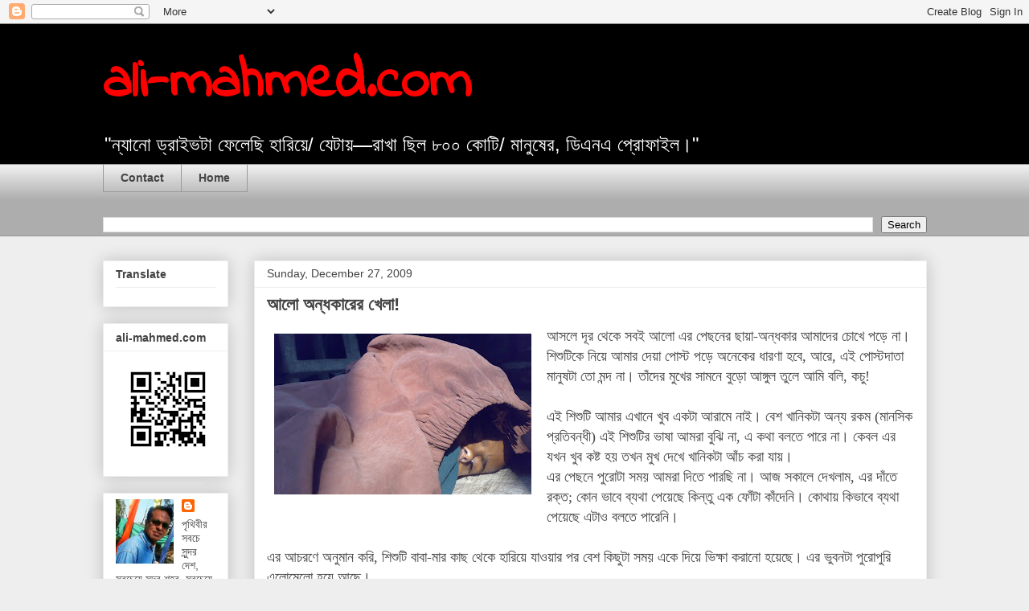

--- FILE ---
content_type: text/html; charset=UTF-8
request_url: https://www.ali-mahmed.com/2009/12/blog-post_27.html
body_size: 26322
content:
<!DOCTYPE html>
<html class='v2' dir='ltr' lang='en'>
<head>
<link href='https://www.blogger.com/static/v1/widgets/335934321-css_bundle_v2.css' rel='stylesheet' type='text/css'/>
<meta content='width=1100' name='viewport'/>
<meta content='text/html; charset=UTF-8' http-equiv='Content-Type'/>
<meta content='blogger' name='generator'/>
<link href='https://www.ali-mahmed.com/favicon.ico' rel='icon' type='image/x-icon'/>
<link href='https://www.ali-mahmed.com/2009/12/blog-post_27.html' rel='canonical'/>
<link rel="alternate" type="application/atom+xml" title="ali-mahmed.com - Atom" href="https://www.ali-mahmed.com/feeds/posts/default" />
<link rel="alternate" type="application/rss+xml" title="ali-mahmed.com - RSS" href="https://www.ali-mahmed.com/feeds/posts/default?alt=rss" />
<link rel="service.post" type="application/atom+xml" title="ali-mahmed.com - Atom" href="https://www.blogger.com/feeds/1920869729461335876/posts/default" />

<link rel="alternate" type="application/atom+xml" title="ali-mahmed.com - Atom" href="https://www.ali-mahmed.com/feeds/4171409976969631220/comments/default" />
<!--Can't find substitution for tag [blog.ieCssRetrofitLinks]-->
<link href='https://blogger.googleusercontent.com/img/b/R29vZ2xl/AVvXsEgCNxp7NkfUvtA0zGdbqUOgDctQuKOOo56d49hCKW05S_fNCML4tBQV6r6DSffyOKdT0aSO06QqL3BadT14FjsBTQGp_lUltXbjop6XA4TRTxZrjikX2Lcnyju5KcID1XsuS88enhRkleU/s320/montu.jpg' rel='image_src'/>
<meta content='https://www.ali-mahmed.com/2009/12/blog-post_27.html' property='og:url'/>
<meta content='আলো অন্ধকারের খেলা!' property='og:title'/>
<meta content='' property='og:description'/>
<meta content='https://blogger.googleusercontent.com/img/b/R29vZ2xl/AVvXsEgCNxp7NkfUvtA0zGdbqUOgDctQuKOOo56d49hCKW05S_fNCML4tBQV6r6DSffyOKdT0aSO06QqL3BadT14FjsBTQGp_lUltXbjop6XA4TRTxZrjikX2Lcnyju5KcID1XsuS88enhRkleU/w1200-h630-p-k-no-nu/montu.jpg' property='og:image'/>
<title>ali-mahmed.com: আল&#2507; অন&#2509;ধক&#2494;র&#2503;র খ&#2503;ল&#2494;!</title>
<style type='text/css'>@font-face{font-family:'Indie Flower';font-style:normal;font-weight:400;font-display:swap;src:url(//fonts.gstatic.com/s/indieflower/v24/m8JVjfNVeKWVnh3QMuKkFcZVZ0uH99GUDs4k.woff2)format('woff2');unicode-range:U+0100-02BA,U+02BD-02C5,U+02C7-02CC,U+02CE-02D7,U+02DD-02FF,U+0304,U+0308,U+0329,U+1D00-1DBF,U+1E00-1E9F,U+1EF2-1EFF,U+2020,U+20A0-20AB,U+20AD-20C0,U+2113,U+2C60-2C7F,U+A720-A7FF;}@font-face{font-family:'Indie Flower';font-style:normal;font-weight:400;font-display:swap;src:url(//fonts.gstatic.com/s/indieflower/v24/m8JVjfNVeKWVnh3QMuKkFcZVaUuH99GUDg.woff2)format('woff2');unicode-range:U+0000-00FF,U+0131,U+0152-0153,U+02BB-02BC,U+02C6,U+02DA,U+02DC,U+0304,U+0308,U+0329,U+2000-206F,U+20AC,U+2122,U+2191,U+2193,U+2212,U+2215,U+FEFF,U+FFFD;}</style>
<style id='page-skin-1' type='text/css'><!--
/*
-----------------------------------------------
Blogger Template Style
Name:     Awesome Inc.
Designer: Tina Chen
URL:      tinachen.org
----------------------------------------------- */
/* Content
----------------------------------------------- */
body {
font: normal normal 14px Arial, Tahoma, Helvetica, FreeSans, sans-serif;
color: #444444;
background: #eeeeee none repeat scroll top left;
}
html body .content-outer {
min-width: 0;
max-width: 100%;
width: 100%;
}
a:link {
text-decoration: none;
color: #3778cd;
}
a:visited {
text-decoration: none;
color: #4d469c;
}
a:hover {
text-decoration: underline;
color: #3778cd;
}
.body-fauxcolumn-outer .cap-top {
position: absolute;
z-index: 1;
height: 276px;
width: 100%;
background: transparent none repeat-x scroll top left;
_background-image: none;
}
/* Columns
----------------------------------------------- */
.content-inner {
padding: 0;
}
.header-inner .section {
margin: 0 16px;
}
.tabs-inner .section {
margin: 0 16px;
}
.main-inner {
padding-top: 30px;
}
.main-inner .column-center-inner,
.main-inner .column-left-inner,
.main-inner .column-right-inner {
padding: 0 5px;
}
*+html body .main-inner .column-center-inner {
margin-top: -30px;
}
#layout .main-inner .column-center-inner {
margin-top: 0;
}
/* Header
----------------------------------------------- */
.header-outer {
margin: 0 0 0 0;
background: #000000 none repeat scroll 0 0;
}
.Header h1 {
font: normal bold 70px Indie Flower;
color: #ff0000;
text-shadow: 0 0 -1px #000000;
}
.Header h1 a {
color: #ff0000;
}
.Header .description {
font: normal normal 24px Arial, Tahoma, Helvetica, FreeSans, sans-serif;
color: #ffffff;
}
.header-inner .Header .titlewrapper,
.header-inner .Header .descriptionwrapper {
padding-left: 0;
padding-right: 0;
margin-bottom: 0;
}
.header-inner .Header .titlewrapper {
padding-top: 22px;
}
/* Tabs
----------------------------------------------- */
.tabs-outer {
overflow: hidden;
position: relative;
background: #eeeeee url(https://resources.blogblog.com/blogblog/data/1kt/awesomeinc/tabs_gradient_light.png) repeat scroll 0 0;
}
#layout .tabs-outer {
overflow: visible;
}
.tabs-cap-top, .tabs-cap-bottom {
position: absolute;
width: 100%;
border-top: 1px solid #999999;
}
.tabs-cap-bottom {
bottom: 0;
}
.tabs-inner .widget li a {
display: inline-block;
margin: 0;
padding: .6em 1.5em;
font: normal bold 14px Arial, Tahoma, Helvetica, FreeSans, sans-serif;
color: #444444;
border-top: 1px solid #999999;
border-bottom: 1px solid #999999;
border-left: 1px solid #999999;
height: 16px;
line-height: 16px;
}
.tabs-inner .widget li:last-child a {
border-right: 1px solid #999999;
}
.tabs-inner .widget li.selected a, .tabs-inner .widget li a:hover {
background: #666666 url(https://resources.blogblog.com/blogblog/data/1kt/awesomeinc/tabs_gradient_light.png) repeat-x scroll 0 -100px;
color: #ffffff;
}
/* Headings
----------------------------------------------- */
h2 {
font: normal bold 14px Arial, Tahoma, Helvetica, FreeSans, sans-serif;
color: #444444;
}
/* Widgets
----------------------------------------------- */
.main-inner .section {
margin: 0 27px;
padding: 0;
}
.main-inner .column-left-outer,
.main-inner .column-right-outer {
margin-top: 0;
}
#layout .main-inner .column-left-outer,
#layout .main-inner .column-right-outer {
margin-top: 0;
}
.main-inner .column-left-inner,
.main-inner .column-right-inner {
background: transparent none repeat 0 0;
-moz-box-shadow: 0 0 0 rgba(0, 0, 0, .2);
-webkit-box-shadow: 0 0 0 rgba(0, 0, 0, .2);
-goog-ms-box-shadow: 0 0 0 rgba(0, 0, 0, .2);
box-shadow: 0 0 0 rgba(0, 0, 0, .2);
-moz-border-radius: 0;
-webkit-border-radius: 0;
-goog-ms-border-radius: 0;
border-radius: 0;
}
#layout .main-inner .column-left-inner,
#layout .main-inner .column-right-inner {
margin-top: 0;
}
.sidebar .widget {
font: normal normal 14px Arial, Tahoma, Helvetica, FreeSans, sans-serif;
color: #444444;
}
.sidebar .widget a:link {
color: #3778cd;
}
.sidebar .widget a:visited {
color: #4d469c;
}
.sidebar .widget a:hover {
color: #3778cd;
}
.sidebar .widget h2 {
text-shadow: 0 0 -1px #000000;
}
.main-inner .widget {
background-color: #ffffff;
border: 1px solid #eeeeee;
padding: 0 15px 15px;
margin: 20px -16px;
-moz-box-shadow: 0 0 20px rgba(0, 0, 0, .2);
-webkit-box-shadow: 0 0 20px rgba(0, 0, 0, .2);
-goog-ms-box-shadow: 0 0 20px rgba(0, 0, 0, .2);
box-shadow: 0 0 20px rgba(0, 0, 0, .2);
-moz-border-radius: 0;
-webkit-border-radius: 0;
-goog-ms-border-radius: 0;
border-radius: 0;
}
.main-inner .widget h2 {
margin: 0 -15px;
padding: .6em 15px .5em;
border-bottom: 1px solid transparent;
}
.footer-inner .widget h2 {
padding: 0 0 .4em;
border-bottom: 1px solid transparent;
}
.main-inner .widget h2 + div, .footer-inner .widget h2 + div {
border-top: 1px solid #eeeeee;
padding-top: 8px;
}
.main-inner .widget .widget-content {
margin: 0 -15px;
padding: 7px 15px 0;
}
.main-inner .widget ul, .main-inner .widget #ArchiveList ul.flat {
margin: -8px -15px 0;
padding: 0;
list-style: none;
}
.main-inner .widget #ArchiveList {
margin: -8px 0 0;
}
.main-inner .widget ul li, .main-inner .widget #ArchiveList ul.flat li {
padding: .5em 15px;
text-indent: 0;
color: #666666;
border-top: 1px solid #eeeeee;
border-bottom: 1px solid transparent;
}
.main-inner .widget #ArchiveList ul li {
padding-top: .25em;
padding-bottom: .25em;
}
.main-inner .widget ul li:first-child, .main-inner .widget #ArchiveList ul.flat li:first-child {
border-top: none;
}
.main-inner .widget ul li:last-child, .main-inner .widget #ArchiveList ul.flat li:last-child {
border-bottom: none;
}
.post-body {
position: relative;
}
.main-inner .widget .post-body ul {
padding: 0 2.5em;
margin: .5em 0;
list-style: disc;
}
.main-inner .widget .post-body ul li {
padding: 0.25em 0;
margin-bottom: .25em;
color: #444444;
border: none;
}
.footer-inner .widget ul {
padding: 0;
list-style: none;
}
.widget .zippy {
color: #666666;
}
/* Posts
----------------------------------------------- */
body .main-inner .Blog {
padding: 0;
margin-bottom: 1em;
background-color: transparent;
border: none;
-moz-box-shadow: 0 0 0 rgba(0, 0, 0, 0);
-webkit-box-shadow: 0 0 0 rgba(0, 0, 0, 0);
-goog-ms-box-shadow: 0 0 0 rgba(0, 0, 0, 0);
box-shadow: 0 0 0 rgba(0, 0, 0, 0);
}
.main-inner .section:last-child .Blog:last-child {
padding: 0;
margin-bottom: 1em;
}
.main-inner .widget h2.date-header {
margin: 0 -15px 1px;
padding: 0 0 0 0;
font: normal normal 14px Arial, Tahoma, Helvetica, FreeSans, sans-serif;
color: #444444;
background: transparent none no-repeat scroll top left;
border-top: 0 solid #eeeeee;
border-bottom: 1px solid transparent;
-moz-border-radius-topleft: 0;
-moz-border-radius-topright: 0;
-webkit-border-top-left-radius: 0;
-webkit-border-top-right-radius: 0;
border-top-left-radius: 0;
border-top-right-radius: 0;
position: static;
bottom: 100%;
right: 15px;
text-shadow: 0 0 -1px #000000;
}
.main-inner .widget h2.date-header span {
font: normal normal 14px Arial, Tahoma, Helvetica, FreeSans, sans-serif;
display: block;
padding: .5em 15px;
border-left: 0 solid #eeeeee;
border-right: 0 solid #eeeeee;
}
.date-outer {
position: relative;
margin: 30px 0 20px;
padding: 0 15px;
background-color: #ffffff;
border: 1px solid #eeeeee;
-moz-box-shadow: 0 0 20px rgba(0, 0, 0, .2);
-webkit-box-shadow: 0 0 20px rgba(0, 0, 0, .2);
-goog-ms-box-shadow: 0 0 20px rgba(0, 0, 0, .2);
box-shadow: 0 0 20px rgba(0, 0, 0, .2);
-moz-border-radius: 0;
-webkit-border-radius: 0;
-goog-ms-border-radius: 0;
border-radius: 0;
}
.date-outer:first-child {
margin-top: 0;
}
.date-outer:last-child {
margin-bottom: 20px;
-moz-border-radius-bottomleft: 0;
-moz-border-radius-bottomright: 0;
-webkit-border-bottom-left-radius: 0;
-webkit-border-bottom-right-radius: 0;
-goog-ms-border-bottom-left-radius: 0;
-goog-ms-border-bottom-right-radius: 0;
border-bottom-left-radius: 0;
border-bottom-right-radius: 0;
}
.date-posts {
margin: 0 -15px;
padding: 0 15px;
clear: both;
}
.post-outer, .inline-ad {
border-top: 1px solid #eeeeee;
margin: 0 -15px;
padding: 15px 15px;
}
.post-outer {
padding-bottom: 10px;
}
.post-outer:first-child {
padding-top: 0;
border-top: none;
}
.post-outer:last-child, .inline-ad:last-child {
border-bottom: none;
}
.post-body {
position: relative;
}
.post-body img {
padding: 8px;
background: transparent;
border: 1px solid transparent;
-moz-box-shadow: 0 0 0 rgba(0, 0, 0, .2);
-webkit-box-shadow: 0 0 0 rgba(0, 0, 0, .2);
box-shadow: 0 0 0 rgba(0, 0, 0, .2);
-moz-border-radius: 0;
-webkit-border-radius: 0;
border-radius: 0;
}
h3.post-title, h4 {
font: normal bold 22px Arial, Tahoma, Helvetica, FreeSans, sans-serif;
color: #444444;
}
h3.post-title a {
font: normal bold 22px Arial, Tahoma, Helvetica, FreeSans, sans-serif;
color: #444444;
}
h3.post-title a:hover {
color: #3778cd;
text-decoration: underline;
}
.post-header {
margin: 0 0 1em;
}
.post-body {
line-height: 1.4;
}
.post-outer h2 {
color: #444444;
}
.post-footer {
margin: 1.5em 0 0;
}
#blog-pager {
padding: 15px;
font-size: 120%;
background-color: #ffffff;
border: 1px solid #eeeeee;
-moz-box-shadow: 0 0 20px rgba(0, 0, 0, .2);
-webkit-box-shadow: 0 0 20px rgba(0, 0, 0, .2);
-goog-ms-box-shadow: 0 0 20px rgba(0, 0, 0, .2);
box-shadow: 0 0 20px rgba(0, 0, 0, .2);
-moz-border-radius: 0;
-webkit-border-radius: 0;
-goog-ms-border-radius: 0;
border-radius: 0;
-moz-border-radius-topleft: 0;
-moz-border-radius-topright: 0;
-webkit-border-top-left-radius: 0;
-webkit-border-top-right-radius: 0;
-goog-ms-border-top-left-radius: 0;
-goog-ms-border-top-right-radius: 0;
border-top-left-radius: 0;
border-top-right-radius-topright: 0;
margin-top: 1em;
}
.blog-feeds, .post-feeds {
margin: 1em 0;
text-align: center;
color: #444444;
}
.blog-feeds a, .post-feeds a {
color: #3778cd;
}
.blog-feeds a:visited, .post-feeds a:visited {
color: #4d469c;
}
.blog-feeds a:hover, .post-feeds a:hover {
color: #3778cd;
}
.post-outer .comments {
margin-top: 2em;
}
/* Comments
----------------------------------------------- */
.comments .comments-content .icon.blog-author {
background-repeat: no-repeat;
background-image: url([data-uri]);
}
.comments .comments-content .loadmore a {
border-top: 1px solid #999999;
border-bottom: 1px solid #999999;
}
.comments .continue {
border-top: 2px solid #999999;
}
/* Footer
----------------------------------------------- */
.footer-outer {
margin: -20px 0 -1px;
padding: 20px 0 0;
color: #444444;
overflow: hidden;
}
.footer-fauxborder-left {
border-top: 1px solid #eeeeee;
background: #ffffff none repeat scroll 0 0;
-moz-box-shadow: 0 0 20px rgba(0, 0, 0, .2);
-webkit-box-shadow: 0 0 20px rgba(0, 0, 0, .2);
-goog-ms-box-shadow: 0 0 20px rgba(0, 0, 0, .2);
box-shadow: 0 0 20px rgba(0, 0, 0, .2);
margin: 0 -20px;
}
/* Mobile
----------------------------------------------- */
body.mobile {
background-size: auto;
}
.mobile .body-fauxcolumn-outer {
background: transparent none repeat scroll top left;
}
*+html body.mobile .main-inner .column-center-inner {
margin-top: 0;
}
.mobile .main-inner .widget {
padding: 0 0 15px;
}
.mobile .main-inner .widget h2 + div,
.mobile .footer-inner .widget h2 + div {
border-top: none;
padding-top: 0;
}
.mobile .footer-inner .widget h2 {
padding: 0.5em 0;
border-bottom: none;
}
.mobile .main-inner .widget .widget-content {
margin: 0;
padding: 7px 0 0;
}
.mobile .main-inner .widget ul,
.mobile .main-inner .widget #ArchiveList ul.flat {
margin: 0 -15px 0;
}
.mobile .main-inner .widget h2.date-header {
right: 0;
}
.mobile .date-header span {
padding: 0.4em 0;
}
.mobile .date-outer:first-child {
margin-bottom: 0;
border: 1px solid #eeeeee;
-moz-border-radius-topleft: 0;
-moz-border-radius-topright: 0;
-webkit-border-top-left-radius: 0;
-webkit-border-top-right-radius: 0;
-goog-ms-border-top-left-radius: 0;
-goog-ms-border-top-right-radius: 0;
border-top-left-radius: 0;
border-top-right-radius: 0;
}
.mobile .date-outer {
border-color: #eeeeee;
border-width: 0 1px 1px;
}
.mobile .date-outer:last-child {
margin-bottom: 0;
}
.mobile .main-inner {
padding: 0;
}
.mobile .header-inner .section {
margin: 0;
}
.mobile .post-outer, .mobile .inline-ad {
padding: 5px 0;
}
.mobile .tabs-inner .section {
margin: 0 10px;
}
.mobile .main-inner .widget h2 {
margin: 0;
padding: 0;
}
.mobile .main-inner .widget h2.date-header span {
padding: 0;
}
.mobile .main-inner .widget .widget-content {
margin: 0;
padding: 7px 0 0;
}
.mobile #blog-pager {
border: 1px solid transparent;
background: #ffffff none repeat scroll 0 0;
}
.mobile .main-inner .column-left-inner,
.mobile .main-inner .column-right-inner {
background: transparent none repeat 0 0;
-moz-box-shadow: none;
-webkit-box-shadow: none;
-goog-ms-box-shadow: none;
box-shadow: none;
}
.mobile .date-posts {
margin: 0;
padding: 0;
}
.mobile .footer-fauxborder-left {
margin: 0;
border-top: inherit;
}
.mobile .main-inner .section:last-child .Blog:last-child {
margin-bottom: 0;
}
.mobile-index-contents {
color: #444444;
}
.mobile .mobile-link-button {
background: #3778cd url(https://resources.blogblog.com/blogblog/data/1kt/awesomeinc/tabs_gradient_light.png) repeat scroll 0 0;
}
.mobile-link-button a:link, .mobile-link-button a:visited {
color: #ffffff;
}
.mobile .tabs-inner .PageList .widget-content {
background: transparent;
border-top: 1px solid;
border-color: #999999;
color: #444444;
}
.mobile .tabs-inner .PageList .widget-content .pagelist-arrow {
border-left: 1px solid #999999;
}

--></style>
<style id='template-skin-1' type='text/css'><!--
body {
min-width: 1057px;
}
.content-outer, .content-fauxcolumn-outer, .region-inner {
min-width: 1057px;
max-width: 1057px;
_width: 1057px;
}
.main-inner .columns {
padding-left: 188px;
padding-right: 0px;
}
.main-inner .fauxcolumn-center-outer {
left: 188px;
right: 0px;
/* IE6 does not respect left and right together */
_width: expression(this.parentNode.offsetWidth -
parseInt("188px") -
parseInt("0px") + 'px');
}
.main-inner .fauxcolumn-left-outer {
width: 188px;
}
.main-inner .fauxcolumn-right-outer {
width: 0px;
}
.main-inner .column-left-outer {
width: 188px;
right: 100%;
margin-left: -188px;
}
.main-inner .column-right-outer {
width: 0px;
margin-right: -0px;
}
#layout {
min-width: 0;
}
#layout .content-outer {
min-width: 0;
width: 800px;
}
#layout .region-inner {
min-width: 0;
width: auto;
}
body#layout div.add_widget {
padding: 8px;
}
body#layout div.add_widget a {
margin-left: 32px;
}
--></style>
<link href='https://www.blogger.com/dyn-css/authorization.css?targetBlogID=1920869729461335876&amp;zx=e4ca10c0-ed15-408a-9ff7-5633213c42db' media='none' onload='if(media!=&#39;all&#39;)media=&#39;all&#39;' rel='stylesheet'/><noscript><link href='https://www.blogger.com/dyn-css/authorization.css?targetBlogID=1920869729461335876&amp;zx=e4ca10c0-ed15-408a-9ff7-5633213c42db' rel='stylesheet'/></noscript>
<meta name='google-adsense-platform-account' content='ca-host-pub-1556223355139109'/>
<meta name='google-adsense-platform-domain' content='blogspot.com'/>

</head>
<body class='loading variant-light'>
<div class='navbar section' id='navbar' name='Navbar'><div class='widget Navbar' data-version='1' id='Navbar1'><script type="text/javascript">
    function setAttributeOnload(object, attribute, val) {
      if(window.addEventListener) {
        window.addEventListener('load',
          function(){ object[attribute] = val; }, false);
      } else {
        window.attachEvent('onload', function(){ object[attribute] = val; });
      }
    }
  </script>
<div id="navbar-iframe-container"></div>
<script type="text/javascript" src="https://apis.google.com/js/platform.js"></script>
<script type="text/javascript">
      gapi.load("gapi.iframes:gapi.iframes.style.bubble", function() {
        if (gapi.iframes && gapi.iframes.getContext) {
          gapi.iframes.getContext().openChild({
              url: 'https://www.blogger.com/navbar/1920869729461335876?po\x3d4171409976969631220\x26origin\x3dhttps://www.ali-mahmed.com',
              where: document.getElementById("navbar-iframe-container"),
              id: "navbar-iframe"
          });
        }
      });
    </script><script type="text/javascript">
(function() {
var script = document.createElement('script');
script.type = 'text/javascript';
script.src = '//pagead2.googlesyndication.com/pagead/js/google_top_exp.js';
var head = document.getElementsByTagName('head')[0];
if (head) {
head.appendChild(script);
}})();
</script>
</div></div>
<div class='body-fauxcolumns'>
<div class='fauxcolumn-outer body-fauxcolumn-outer'>
<div class='cap-top'>
<div class='cap-left'></div>
<div class='cap-right'></div>
</div>
<div class='fauxborder-left'>
<div class='fauxborder-right'></div>
<div class='fauxcolumn-inner'>
</div>
</div>
<div class='cap-bottom'>
<div class='cap-left'></div>
<div class='cap-right'></div>
</div>
</div>
</div>
<div class='content'>
<div class='content-fauxcolumns'>
<div class='fauxcolumn-outer content-fauxcolumn-outer'>
<div class='cap-top'>
<div class='cap-left'></div>
<div class='cap-right'></div>
</div>
<div class='fauxborder-left'>
<div class='fauxborder-right'></div>
<div class='fauxcolumn-inner'>
</div>
</div>
<div class='cap-bottom'>
<div class='cap-left'></div>
<div class='cap-right'></div>
</div>
</div>
</div>
<div class='content-outer'>
<div class='content-cap-top cap-top'>
<div class='cap-left'></div>
<div class='cap-right'></div>
</div>
<div class='fauxborder-left content-fauxborder-left'>
<div class='fauxborder-right content-fauxborder-right'></div>
<div class='content-inner'>
<header>
<div class='header-outer'>
<div class='header-cap-top cap-top'>
<div class='cap-left'></div>
<div class='cap-right'></div>
</div>
<div class='fauxborder-left header-fauxborder-left'>
<div class='fauxborder-right header-fauxborder-right'></div>
<div class='region-inner header-inner'>
<div class='header section' id='header' name='Header'><div class='widget Header' data-version='1' id='Header1'>
<div id='header-inner'>
<div class='titlewrapper'>
<h1 class='title'>
<a href='https://www.ali-mahmed.com/'>
ali-mahmed.com
</a>
</h1>
</div>
<div class='descriptionwrapper'>
<p class='description'><span>"ন&#2509;য&#2494;ন&#2507; ড&#2509;র&#2494;ইভট&#2494; ফ&#2503;ল&#2503;ছ&#2495; হ&#2494;র&#2495;য়&#2503;/ য&#2503;ট&#2494;য়&#8212;র&#2494;খ&#2494; ছ&#2495;ল ৮০০ ক&#2507;ট&#2495;/ ম&#2494;ন&#2497;ষ&#2503;র, ড&#2495;এনএ প&#2509;র&#2507;ফ&#2494;ইল&#2404;"</span></p>
</div>
</div>
</div></div>
</div>
</div>
<div class='header-cap-bottom cap-bottom'>
<div class='cap-left'></div>
<div class='cap-right'></div>
</div>
</div>
</header>
<div class='tabs-outer'>
<div class='tabs-cap-top cap-top'>
<div class='cap-left'></div>
<div class='cap-right'></div>
</div>
<div class='fauxborder-left tabs-fauxborder-left'>
<div class='fauxborder-right tabs-fauxborder-right'></div>
<div class='region-inner tabs-inner'>
<div class='tabs section' id='crosscol' name='Cross-Column'><div class='widget PageList' data-version='1' id='PageList1'>
<div class='widget-content'>
<ul>
<li>
<a href='https://www.ali-mahmed.com/p/contact.html'>Contact</a>
</li>
<li>
<a href='https://www.ali-mahmed.com/'>Home</a>
</li>
</ul>
<div class='clear'></div>
</div>
</div></div>
<div class='tabs section' id='crosscol-overflow' name='Cross-Column 2'><div class='widget BlogSearch' data-version='1' id='BlogSearch1'>
<h2 class='title'>Search</h2>
<div class='widget-content'>
<div id='BlogSearch1_form'>
<form action='https://www.ali-mahmed.com/search' class='gsc-search-box' target='_top'>
<table cellpadding='0' cellspacing='0' class='gsc-search-box'>
<tbody>
<tr>
<td class='gsc-input'>
<input autocomplete='off' class='gsc-input' name='q' size='10' title='search' type='text' value=''/>
</td>
<td class='gsc-search-button'>
<input class='gsc-search-button' title='search' type='submit' value='Search'/>
</td>
</tr>
</tbody>
</table>
</form>
</div>
</div>
<div class='clear'></div>
</div></div>
</div>
</div>
<div class='tabs-cap-bottom cap-bottom'>
<div class='cap-left'></div>
<div class='cap-right'></div>
</div>
</div>
<div class='main-outer'>
<div class='main-cap-top cap-top'>
<div class='cap-left'></div>
<div class='cap-right'></div>
</div>
<div class='fauxborder-left main-fauxborder-left'>
<div class='fauxborder-right main-fauxborder-right'></div>
<div class='region-inner main-inner'>
<div class='columns fauxcolumns'>
<div class='fauxcolumn-outer fauxcolumn-center-outer'>
<div class='cap-top'>
<div class='cap-left'></div>
<div class='cap-right'></div>
</div>
<div class='fauxborder-left'>
<div class='fauxborder-right'></div>
<div class='fauxcolumn-inner'>
</div>
</div>
<div class='cap-bottom'>
<div class='cap-left'></div>
<div class='cap-right'></div>
</div>
</div>
<div class='fauxcolumn-outer fauxcolumn-left-outer'>
<div class='cap-top'>
<div class='cap-left'></div>
<div class='cap-right'></div>
</div>
<div class='fauxborder-left'>
<div class='fauxborder-right'></div>
<div class='fauxcolumn-inner'>
</div>
</div>
<div class='cap-bottom'>
<div class='cap-left'></div>
<div class='cap-right'></div>
</div>
</div>
<div class='fauxcolumn-outer fauxcolumn-right-outer'>
<div class='cap-top'>
<div class='cap-left'></div>
<div class='cap-right'></div>
</div>
<div class='fauxborder-left'>
<div class='fauxborder-right'></div>
<div class='fauxcolumn-inner'>
</div>
</div>
<div class='cap-bottom'>
<div class='cap-left'></div>
<div class='cap-right'></div>
</div>
</div>
<!-- corrects IE6 width calculation -->
<div class='columns-inner'>
<div class='column-center-outer'>
<div class='column-center-inner'>
<div class='main section' id='main' name='Main'><div class='widget Blog' data-version='1' id='Blog1'>
<div class='blog-posts hfeed'>

          <div class="date-outer">
        
<h2 class='date-header'><span>Sunday, December 27, 2009</span></h2>

          <div class="date-posts">
        
<div class='post-outer'>
<div class='post hentry uncustomized-post-template' itemprop='blogPost' itemscope='itemscope' itemtype='http://schema.org/BlogPosting'>
<meta content='https://blogger.googleusercontent.com/img/b/R29vZ2xl/AVvXsEgCNxp7NkfUvtA0zGdbqUOgDctQuKOOo56d49hCKW05S_fNCML4tBQV6r6DSffyOKdT0aSO06QqL3BadT14FjsBTQGp_lUltXbjop6XA4TRTxZrjikX2Lcnyju5KcID1XsuS88enhRkleU/s320/montu.jpg' itemprop='image_url'/>
<meta content='1920869729461335876' itemprop='blogId'/>
<meta content='4171409976969631220' itemprop='postId'/>
<a name='4171409976969631220'></a>
<h3 class='post-title entry-title' itemprop='name'>
আল&#2507; অন&#2509;ধক&#2494;র&#2503;র খ&#2503;ল&#2494;!
</h3>
<div class='post-header'>
<div class='post-header-line-1'></div>
</div>
<div class='post-body entry-content' id='post-body-4171409976969631220' itemprop='description articleBody'>
<a href="https://blogger.googleusercontent.com/img/b/R29vZ2xl/AVvXsEgCNxp7NkfUvtA0zGdbqUOgDctQuKOOo56d49hCKW05S_fNCML4tBQV6r6DSffyOKdT0aSO06QqL3BadT14FjsBTQGp_lUltXbjop6XA4TRTxZrjikX2Lcnyju5KcID1XsuS88enhRkleU/s1600-h/montu.jpg" onblur="try {parent.deselectBloggerImageGracefully();} catch(e) {}"><img alt="" border="0" id="BLOGGER_PHOTO_ID_5419610344753273298" src="https://blogger.googleusercontent.com/img/b/R29vZ2xl/AVvXsEgCNxp7NkfUvtA0zGdbqUOgDctQuKOOo56d49hCKW05S_fNCML4tBQV6r6DSffyOKdT0aSO06QqL3BadT14FjsBTQGp_lUltXbjop6XA4TRTxZrjikX2Lcnyju5KcID1XsuS88enhRkleU/s320/montu.jpg" style="cursor: pointer; float: left; height: 200px; margin: 0pt 10px 10px 0pt; width: 320px;" /></a><span style="font-family: SolaimanLipi; font-size: 130%;">আসল&#2503; দ&#2498;র থ&#2503;ক&#2503; সবই আল&#2507; এর প&#2503;ছন&#2503;র ছ&#2494;য়&#2494;-অন&#2509;ধক&#2494;র  আম&#2494;দ&#2503;র চ&#2507;খ&#2503; পড়&#2503; ন&#2494;&#2404; শ&#2495;শ&#2497;ট&#2495;ক&#2503; ন&#2495;য়&#2503; আম&#2494;র দ&#2503;য়&#2494; প&#2507;স&#2509;ট পড়&#2503; অন&#2503;ক&#2503;র ধ&#2494;রণ&#2494; হব&#2503;, আর&#2503;, এই প&#2507;স&#2509;টদ&#2494;ত&#2494; ম&#2494;ন&#2497;ষট&#2494; ত&#2507; মন&#2509;দ ন&#2494;&#2404; ত&#2494;&#2433;দ&#2503;র ম&#2497;খ&#2503;র স&#2494;মন&#2503; ব&#2497;ড়&#2507; আঙ&#2509;গ&#2497;ল ত&#2497;ল&#2503; আম&#2495; বল&#2495;, কচ&#2497;!<br />
<br />
এই শ&#2495;শ&#2497;ট&#2495; আম&#2494;র এখ&#2494;ন&#2503; খ&#2497;ব একট&#2494; আর&#2494;ম&#2503; ন&#2494;ই&#2404; ব&#2503;শ খ&#2494;ন&#2495;কট&#2494; অন&#2509;য রকম (ম&#2494;নস&#2495;ক প&#2509;রত&#2495;বন&#2509;ধ&#2496;) এই শ&#2495;শ&#2497;ট&#2495;র ভ&#2494;ষ&#2494; আমর&#2494; ব&#2497;ঝ&#2495; ন&#2494;, এ কথ&#2494; বলত&#2503; প&#2494;র&#2503; ন&#2494;&#2404; ক&#2503;বল এর যখন খ&#2497;ব কষ&#2509;ট হয় তখন ম&#2497;খ দ&#2503;খ&#2503; খ&#2494;ন&#2495;কট&#2494; আ&#2433;চ কর&#2494; য&#2494;য়&#2404;<br />
এর প&#2503;ছন&#2503; প&#2497;র&#2507;ট&#2494; সময় আমর&#2494; দ&#2495;ত&#2503; প&#2494;রছ&#2495; ন&#2494;&#2404; আজ সক&#2494;ল&#2503; দ&#2503;খল&#2494;ম, এর দ&#2494;&#2433;ত&#2503; রক&#2509;ত; ক&#2507;ন ভ&#2494;ব&#2503; ব&#2509;যথ&#2494; প&#2503;য়&#2503;ছ&#2503; ক&#2495;ন&#2509;ত&#2497; এক ফ&#2507;&#2433;ট&#2494; ক&#2494;&#2433;দ&#2503;ন&#2495;&#2404; ক&#2507;থ&#2494;য় ক&#2495;ভ&#2494;ব&#2503; ব&#2509;যথ&#2494; প&#2503;য়&#2503;ছ&#2503; এট&#2494;ও বলত&#2503; প&#2494;র&#2503;ন&#2495;&#2404;<br />
<br />
এর আচরণ&#2503; অন&#2497;ম&#2494;ন কর&#2495;, শ&#2495;শ&#2497;ট&#2495; ব&#2494;ব&#2494;-ম&#2494;র ক&#2494;ছ থ&#2503;ক&#2503; হ&#2494;র&#2495;য়&#2503; য&#2494;ওয়&#2494;র পর ব&#2503;শ ক&#2495;ছ&#2497;ট&#2494; সময় এক&#2503; দ&#2495;য়&#2503; ভ&#2495;ক&#2509;ষ&#2494; কর&#2494;ন&#2507; হয়&#2503;ছ&#2503;&#2404; এর ভ&#2497;বনট&#2494; প&#2497;র&#2507;প&#2497;র&#2495; এল&#2507;ম&#2503;ল&#2507; হয়&#2503; আছ&#2503;&#2404;</span><br />
<span style="font-family: SolaimanLipi; font-size: 130%;">এখন এ আম&#2494;দ&#2503;রক&#2503; এল&#2507;ম&#2503;ল&#2507; কর&#2503; দ&#2503;য়&#2494;র চ&#2503;ষ&#2509;ট&#2494; করছ&#2503;&#2404;<br />
এর প&#2494;য়খ&#2494;ন&#2494;-প&#2503;শ&#2494;ব&#2503;র উপর ক&#2507;ন ন&#2495;য়ন&#2509;ত&#2509;রণ ন&#2494;ই, গভ&#2496;র র&#2494;ত&#2503; জ&#2494;ম&#2494;-ক&#2494;পড় সব ভর&#2495;য়&#2503; ফ&#2503;লছ&#2503;&#2404; ম&#2494;ঝর&#2494;ত&#2503; ক&#2494;উক&#2503; ন&#2494; ক&#2494;উক&#2503; এই ব&#2494;চ&#2509;চ&#2494;ট&#2494;র গ&#2497; পর&#2495;ষ&#2509;ক&#2494;র করত&#2503; হচ&#2509;ছ&#2503;&#2404; এ কখন&#2507; গ&#2497;-ম&#2497;ত সহ হ&#2494;&#2433;ট&#2494;হ&#2494;ট&#2495;&#2433; করত&#2503; গ&#2495;য়&#2503; ঘরময় ন&#2507;&#2434;র&#2494; করছ&#2503;&#2404; এভ&#2494;ব&#2503; কয় দ&#2495;ন?<br />
সবচ&#2503;য়&#2503; বড়&#2507; সমস&#2509;য&#2494; হচ&#2509;ছ&#2503; অস&#2509;ব&#2494;ভ&#2494;ব&#2495;ক এমন একট&#2494; শ&#2495;শ&#2497;ক&#2503; ল&#2494;লন-প&#2494;লন কর&#2494;র পর&#2509;য&#2494;ন&#2509;ত জ&#2509;ঞ&#2494;ন আম&#2494;দ&#2503;র ন&#2494;ই! য&#2494; আছ&#2503; ত&#2494; ক&#2503;বল একগ&#2494;দ&#2494; অর&#2509;থহ&#2496;ন আব&#2503;গ!<br />
এর জন&#2509;য প&#2509;রয়&#2507;জন আল&#2494;দ&#2494; একট&#2494; আব&#2494;স, স&#2494;র&#2509;বক&#2509;ষণ&#2495;ক পর&#2495;চর&#2509;য&#2494;ক&#2494;র&#2495;&#2404; এট&#2494; এফ&#2507;র&#2509;ট কর&#2494;র মত&#2507; ক&#2509;ষমত&#2494; আম&#2494;দ&#2503;র ন&#2494;ই&#2404;<br />
<br />
একট&#2494; শ&#2495;শ&#2497; আম&#2494;দ&#2503;র স&#2494;জ&#2494;ন&#2507; সময়ট&#2494;ক&#2503; তছনছ কর&#2503; দ&#2495;চ&#2509;ছ&#2503;&#2404; ত&#2494;রচ&#2503;য়&#2503;ও ভয়&#2494;বহ ব&#2509;য&#2494;প&#2494;রট&#2494; হচ&#2509;ছ&#2503;, শ&#2495;শ&#2497;ট&#2495; আম&#2494;ক&#2503; ফ&#2494;&#2433;দ&#2503; ফ&#2503;ল&#2494;র চ&#2503;ষ&#2509;ট&#2494; করছ&#2503;! এই শ&#2495;শ&#2497;ট&#2495; আম&#2494;র ভ&#2503;তর&#2503; ল&#2497;ক&#2495;য়&#2503; থ&#2494;ক&#2494; পশ&#2497;ট&#2494;ক&#2503; ব&#2494;র কর&#2494; জন&#2509;য আপ&#2509;র&#2494;ণ চ&#2494;ল&#2495;য়&#2503; য&#2494;চ&#2509;ছ&#2503;&#2404; পশ&#2497;ট&#2494; ব&#2494;র হল&#2503; ক&#2495; হব&#2503;? অনর&#2509;থ হব&#2503;! তখন ক&#2495; আম&#2495; এক&#2503; স&#2509;ট&#2503;শন&#2503; র&#2503;খ&#2503; আসব? এই জ&#2494;য়গ&#2494;য় এস&#2503; প&#2499;থ&#2495;ব&#2496;র বড়&#2507; বড়&#2507; ম&#2494;ন&#2497;ষর&#2494; চ&#2495;ল চ&#2495;ৎক&#2494;র&#2503; আরশ ক&#2494;&#2433;প&#2495;য়&#2503; ফ&#2503;লত&#2503;ন, ন&#2494;-আ-আ-আ, আম&#2495; এট&#2494; কখনই করব ন&#2494;&#2404; ক&#2494;ভ&#2495; ন&#2503;হ&#2495;!<br />
ক&#2495;ন&#2509;ত&#2497; আম&#2495; অত&#2495; স&#2494;ম&#2494;ন&#2509;য একজন ম&#2494;ন&#2497;ষ বল&#2503;ই আম&#2495; স&#2509;পষ&#2509;ট বলত&#2503; চ&#2494;ই, আম&#2495; জ&#2494;ন&#2495; ন&#2494;&#2404; সময় আম&#2494;ক&#2503; ন&#2495;য়&#2503; ক&#2496; খ&#2503;ল&#2494; খ&#2503;লব&#2503; এট&#2494; আম&#2494;র জ&#2494;ন&#2494; ন&#2494;ই&#2404; আসল&#2503; আমর&#2494; ক&#2503;বল আল&#2507;র খ&#2507;&#2433;জই র&#2494;খ&#2495;, অন&#2509;ধক&#2494;র&#2503;র খ&#2507;&#2433;জ র&#2494;খ&#2494;র ক&#2509;ষমত&#2494; কই আম&#2494;দ&#2503;র!</span><br />
<br />
<span style="font-family: SolaimanLipi; font-size: 130%;">*ছব&#2495;ট&#2494; ক&#2496; চমৎক&#2494;র, ন&#2494;? দ&#2503;খ&#2503; অন&#2503;ক&#2503;র মন&#2503; হত&#2503; প&#2494;র&#2503;ন শ&#2495;শ&#2497;ট&#2495;ক&#2503; মখমল দ&#2495;য়&#2503; ম&#2497;ড়&#2495;য়&#2503; র&#2494;খ&#2494; হয়&#2503;ছ&#2503;&#2404; সদয় অবগত&#2495;, এট&#2494; একট&#2494; ব&#2494;ত&#2495;ল জ&#2509;য&#2494;ক&#2503;ট&#2404; জ&#2509;য&#2494;ক&#2503;টট&#2494; ফ&#2503;ল&#2503; দ&#2495;ত&#2503; প&#2494;রল&#2503; ব&#2503;&#2433;চ&#2503; য&#2494;ই ,এমন&#2404;</span><br />
(<span style="font-family: SolaimanLipi; font-size: 130%;">ক&#2503;উ বলছ&#2495;ল&#2503;ন, আম&#2495; ন&#2494;ক&#2495; প&#2509;রথম আল&#2507; ব&#2495;দ&#2509;ব&#2503;ষ&#2496;&#2404; ত&#2494;র এট&#2494; বল&#2494;র ক&#2494;রণ হচ&#2509;ছ&#2503; প&#2509;রথম আল&#2507;ক&#2503; ন&#2495;য়&#2503; আম&#2495; ব&#2503;শ ক&#2495;ছ&#2497; প&#2507;স&#2509;ট দ&#2495;য়&#2503;ছ&#2495;&#2404; এই পত&#2509;র&#2495;ক&#2494;ট&#2495;র প&#2509;রত&#2495; অহ&#2503;ত&#2497;ক আম&#2494;র ব&#2495;দ&#2509;ব&#2503;ষ আছ&#2503; এমন ন&#2494;&#2404; ব&#2494;স&#2494;য় প&#2509;রথম আল&#2507; র&#2494;খ&#2494; হয়, ব&#2495;ব&#2495;ধ ক&#2494;রণ&#2503;&#2404; 'নকশ&#2494;' প&#2494;ত&#2494;ট&#2494; আম&#2495; সর&#2509;দ&#2495; ম&#2497;ছ&#2503; ফ&#2503;ল&#2503; দ&#2503;ই ক&#2495;ন&#2509;ত&#2497; একজন&#2503;র আব&#2494;র এট&#2494; ন&#2494; হল&#2503; চল&#2503; ন&#2494;&#2404;</span><br />
<br />
<span style="font-family: SolaimanLipi; font-size: 130%;">এক-দ&#2497; পয়স&#2494; ন&#2494;, ৮০০ পয়স&#2494; ফ&#2495;-র&#2507;জ ঢ&#2494;ল&#2494; হয় পত&#2509;র&#2495;ক&#2494;ট&#2494;র প&#2503;ছন&#2503;; ৮০০ পয়স&#2494; উস&#2497;ল ন&#2494;-হল&#2503; এ ন&#2495;য়&#2503; বল&#2494; য&#2503;ত&#2503;ই প&#2494;র&#2503;&#2404; </span><span style="font-family: SolaimanLipi; font-size: 130%;">প&#2494;ঞ&#2509;জ&#2494;ব&#2495;ট&#2494; যখন ন&#2495;জ&#2503;র তখন এট&#2494;য় ছ&#2507;প ছ&#2507;প দ&#2494;গ সহ&#2509;য হব&#2503; ক&#2503;ন, এই পত&#2509;র&#2495;ক&#2494;ট&#2494; পড়&#2494; হয় বল&#2503; এর অসঙ&#2509;গত&#2495;গ&#2497;ল&#2507; বড়&#2507; চ&#2507;খ&#2503; পড়&#2503;&#2404; </span><span style="font-family: SolaimanLipi; font-size: 130%;">এদ&#2503;র অসহ&#2509;য ক&#2495;ছ&#2497; ফ&#2494;জল&#2494;ম&#2495; সহ&#2509;য হয় ন&#2494;&#2404;</span><br />
<span style="font-family: SolaimanLipi; font-size: 130%;">আজক&#2503;র 'ছ&#2497;ট&#2495;র দ&#2495;ন&#2503;' স&#2497;মন&#2494; শ&#2494;রম&#2495;ন <a href="http://www.eprothomalo.com/index.php?opt=view&amp;page=27&amp;date=2009-12-26" style="color: #990000;">'ক&#2509;ষ&#2495;ধ&#2503; প&#2503;ট&#2503; ঘ&#2497;ম'</a> শ&#2495;র&#2507;ন&#2494;ম&#2503; মর&#2509;মস&#2509;পর&#2509;শ&#2495; একট&#2494; ল&#2503;খ&#2494; ল&#2495;খ&#2503;ছ&#2503;ন&#2404; অন&#2509;য ক&#2507;ন এক দ&#2495;ন প&#2509;রথম আল&#2507;ত&#2503; ছ&#2494;প&#2494; একট&#2494; ছব&#2495; ন&#2495;য়&#2503;, ম&#2494;ট&#2495;ত&#2503; এক শ&#2495;শ&#2497; শ&#2497;য়&#2503; আছ&#2503;&#2404; যতট&#2497;ক&#2497; জ&#2494;ন&#2495; স&#2497;মন&#2494; শ&#2494;রম&#2495;ন প&#2509;রথম আল&#2507;র বড়&#2507; কর&#2509;ত&#2494;গ&#2507;ছ&#2503;র একজন&#8205;&#2404;<br />
ট&#2494;চ&#2495; কথ&#2494;ব&#2494;র&#2509;ত&#2494;&#2404; স&#2497;মন&#2494; শ&#2494;রম&#2495;ন&#2503;র আব&#2503;গ ন&#2495;য়&#2503; আম&#2494;র ক&#2507;ন বক&#2509;তব&#2509;য ন&#2494;ই&#2404; তব&#2503; এই ল&#2503;খ&#2494;ট&#2494; স&#2494;ধ&#2494;রণ প&#2494;ঠক পড়&#2503; আহ&#2494;-উহ&#2497; ন&#2494; কর&#2503; থ&#2494;ক&#2494;ট&#2494; ত&#2494;দ&#2503;র জন&#2509;য দ&#2494;য় হয়&#2503; পড়ব&#2503;&#2404; মন&#2503; মন&#2503; এট&#2494; ন&#2494; বল&#2503;ও ত&#2494;দ&#2503;র উপ&#2494;য় থ&#2494;কব&#2503; ন&#2494;, আহ&#2494; র&#2503;, এই পরত&#2495;ক&#2494;ট&#2494;র প&#2494;ত&#2494;য় প&#2494;ত&#2494;য় ক&#2496; ম&#2494;য়&#2494; গ&#2507; ! আহ&#2494;র&#2503; ম&#2494;য়&#2494;, চ&#2507;খ&#2503;র জল&#2503; ভ&#2495;জ&#2503; য&#2494;য় প&#2494;ত&#2494;, ভ&#2503;জ&#2494; প&#2494;ত&#2494; উল&#2509;ট&#2494;ন&#2507; য&#2494;য় ন&#2494; এমন!&nbsp;</span><br />
<br />
<span style="font-family: SolaimanLipi; font-size: 130%;"><a href="http://www.ali-mahmed.com/2009/12/blog-post_24.html" style="color: #990000;">৪ বছর&#2503;র শ&#2495;শ&#2497;ট&#2495;ক&#2503;</a> ন&#2495;য়&#2503; ল&#2495;খ&#2503;ছ&#2495;ল&#2494;ম&#2404; এই শ&#2495;শ&#2497;ট&#2495;র ন&#2495;খ&#2507;&#2433;জ স&#2434;ব&#2494;দ ছ&#2494;প&#2494;ব&#2494;র জন&#2509;য এল&#2494;ক&#2494;র প&#2509;রথম আল&#2507;র প&#2509;রত&#2495;ন&#2495;ধ&#2495;ক&#2503; অন&#2497;র&#2507;ধ কর&#2503;ছ&#2495;ল&#2494;ম&#2404; যথ&#2494;র&#2496;ত&#2495; অন&#2509;য পত&#2509;র&#2495;ক&#2494;য় ছ&#2494;প&#2494; হল&#2503;ও এট&#2494;য় ছ&#2494;প&#2494; হয়ন&#2495;&#2404; প&#2509;রত&#2495;ন&#2495;ধ&#2495; ছ&#2503;ল&#2503;ট&#2495;র দ&#2507;ষ দ&#2503;ই ন&#2494;, এর ক&#2509;ষমত&#2494;ই কতট&#2497;ক&#2497;! এ প&#2509;রথম আল&#2507; অফ&#2495;স&#2503; প&#2494;ঠ&#2495;য়&#2503;ছ&#2503; ক&#2495;ন&#2509;ত&#2497; অফ&#2495;স গ&#2494; কর&#2503;ন&#2495;&#2404; আম&#2495; খ&#2497;ব একট&#2494; হত&#2494;শ হইন&#2495; ক&#2494;রণ এমনট&#2495;ই হওয়&#2494;র কথ&#2494;&#2404; একট&#2494; ম&#2494;নব সন&#2509;ত&#2494;ন&#2503;র জন&#2509;য এই পত&#2509;র&#2495;ক&#2494;য় স&#2509;প&#2503;স ক&#2507;থ&#2494;য়? ক&#2507;ন ন&#2503;ত&#2494; <a href="http://www.ali-mahmed.com/2009/01/blog-post_26.html" style="color: #990000;">ক&#2496; রঙ&#2509;গ&#2503;র শ&#2494;ড়&#2495;</a> পর&#2503;ছ&#2503;ন, ক&#2494;ল&#2494;র ক&#2495; এট&#2494; ছ&#2494;প&#2494;ন&#2507; য&#2503; খ&#2497;ব জর&#2497;র&#2495;! <a href="http://www.ali-mahmed.com/2009_03_18_archive.html" style="color: #990000;">ব&#2509;য&#2494;ঙ ব&#2494;ব&#2494;জ&#2496;র</a> ব&#2495;য়&#2503;র খবর প&#2509;রথম প&#2494;ত&#2494;য় চল&#2503; আস&#2503;, স&#2509;প&#2503;স ক&#2507;থ&#2494;য় ব&#2494;ওয়&#2494;?<br />
ম&#2509;য&#2494;ন, ব&#2495;জ&#2495;ন&#2503;স, ন&#2494;থ&#2495;&#2434; এলস!<br />
ক&#2495;ন&#2509;ত&#2497; যখন 'ক&#2509;ষ&#2495;ধ&#2503; প&#2503;ট&#2503; ঘ&#2497;ম' ট&#2494;ইপ&#2503;র ল&#2503;খ&#2494;ট&#2494; পড়ল&#2494;ম তখন ক&#2503;বলই মন&#2503; হচ&#2509;ছ&#2495;ল গল&#2494;য় আঙ&#2509;গ&#2497;ল দ&#2495;য়&#2503; বম&#2495; কর&#2503; দ&#2495;ত&#2503; প&#2494;রল&#2503; আর&#2494;ম প&#2503;ত&#2494;ম&#2404; ফ&#2494;জল&#2494;ম&#2495;র একট&#2494; স&#2496;ম&#2494; থ&#2494;ক&#2494; প&#2509;রয়&#2507;জন&#2404;)</span><span style="font-family: SolaimanLipi; font-size: 130%;"><span style="font-style: italic;"><br />
</span></span>
<div style='clear: both;'></div>
</div>
<div class='post-footer'>
<div class='post-footer-line post-footer-line-1'>
<span class='post-author vcard'>
প&#2507;স&#2509;ট&#2503; মন&#2509;তব&#2509;য&#2503;র দ&#2494;য়-দ&#2494;য়&#2495;ত&#2509;ব মন&#2509;তব&#2509;যক&#2494;র&#2496;র
<span class='fn' itemprop='author' itemscope='itemscope' itemtype='http://schema.org/Person'>
<meta content='https://www.blogger.com/profile/07767534532688688553' itemprop='url'/>
<a class='g-profile' href='https://www.blogger.com/profile/07767534532688688553' rel='author' title='author profile'>
<span itemprop='name'>আল&#2496; ম&#2494;হম&#2503;দ - ali mahmed</span>
</a>
</span>
</span>
<span class='post-timestamp'>
সময়
<meta content='https://www.ali-mahmed.com/2009/12/blog-post_27.html' itemprop='url'/>
<a class='timestamp-link' href='https://www.ali-mahmed.com/2009/12/blog-post_27.html' rel='bookmark' title='permanent link'><abbr class='published' itemprop='datePublished' title='2009-12-27T00:21:00+07:00'>12:21&#8239;AM</abbr></a>
</span>
<span class='post-comment-link'>
</span>
<span class='post-icons'>
<span class='item-action'>
<a href='https://www.blogger.com/email-post/1920869729461335876/4171409976969631220' title='Email Post'>
<img alt='' class='icon-action' height='13' src='https://resources.blogblog.com/img/icon18_email.gif' width='18'/>
</a>
</span>
<span class='item-control blog-admin pid-1792607082'>
<a href='https://www.blogger.com/post-edit.g?blogID=1920869729461335876&postID=4171409976969631220&from=pencil' title='Edit Post'>
<img alt='' class='icon-action' height='18' src='https://resources.blogblog.com/img/icon18_edit_allbkg.gif' width='18'/>
</a>
</span>
</span>
<div class='post-share-buttons goog-inline-block'>
<a class='goog-inline-block share-button sb-email' href='https://www.blogger.com/share-post.g?blogID=1920869729461335876&postID=4171409976969631220&target=email' target='_blank' title='Email This'><span class='share-button-link-text'>Email This</span></a><a class='goog-inline-block share-button sb-blog' href='https://www.blogger.com/share-post.g?blogID=1920869729461335876&postID=4171409976969631220&target=blog' onclick='window.open(this.href, "_blank", "height=270,width=475"); return false;' target='_blank' title='BlogThis!'><span class='share-button-link-text'>BlogThis!</span></a><a class='goog-inline-block share-button sb-twitter' href='https://www.blogger.com/share-post.g?blogID=1920869729461335876&postID=4171409976969631220&target=twitter' target='_blank' title='Share to X'><span class='share-button-link-text'>Share to X</span></a><a class='goog-inline-block share-button sb-facebook' href='https://www.blogger.com/share-post.g?blogID=1920869729461335876&postID=4171409976969631220&target=facebook' onclick='window.open(this.href, "_blank", "height=430,width=640"); return false;' target='_blank' title='Share to Facebook'><span class='share-button-link-text'>Share to Facebook</span></a><a class='goog-inline-block share-button sb-pinterest' href='https://www.blogger.com/share-post.g?blogID=1920869729461335876&postID=4171409976969631220&target=pinterest' target='_blank' title='Share to Pinterest'><span class='share-button-link-text'>Share to Pinterest</span></a>
</div>
</div>
<div class='post-footer-line post-footer-line-2'>
<span class='post-labels'>
ব&#2495;ভ&#2494;গ
<a href='https://www.ali-mahmed.com/search/label/%E0%A6%87%E0%A6%9A%E0%A7%8D%E0%A6%9B%E0%A6%BE%20%E0%A6%AE%E0%A7%83%E0%A6%A4%E0%A7%8D%E0%A6%AF%E0%A7%81%20%E0%A6%A5%E0%A6%BE%E0%A6%95%E0%A6%B2%E0%A7%87%20%E0%A6%AC%E0%A7%87%E0%A6%B6%20%E0%A6%B9%E0%A6%A4' rel='tag'>ইচ&#2509;ছ&#2494; ম&#2499;ত&#2509;য&#2497; থ&#2494;কল&#2503; ব&#2503;শ হত</a>
</span>
</div>
<div class='post-footer-line post-footer-line-3'>
<span class='post-location'>
</span>
</div>
</div>
</div>
<div class='comments' id='comments'>
<a name='comments'></a>
<h4>2 comments:</h4>
<div id='Blog1_comments-block-wrapper'>
<dl class='avatar-comment-indent' id='comments-block'>
<dt class='comment-author ' id='c1108876888552519471'>
<a name='c1108876888552519471'></a>
<div class="avatar-image-container avatar-stock"><span dir="ltr"><a href="http://www.nirpata.com" target="" rel="nofollow" onclick=""><img src="//resources.blogblog.com/img/blank.gif" width="35" height="35" alt="" title="&#2489;&#2494;&#2488;&#2495;&#2476;">

</a></span></div>
<a href='http://www.nirpata.com' rel='nofollow'>হ&#2494;স&#2495;ব</a>
said...
</dt>
<dd class='comment-body' id='Blog1_cmt-1108876888552519471'>
<p>
বস, গ&#2494;ন ব&#2494;দ&#2509;যট&#2494; ক&#2503;&#2494;নভ&#2494;ব&#2503; ব&#2494;দ দ&#2503;ওয়&#2494; য&#2494;য় ন&#2494; ? অজ&#2494;য়গ&#2494; ক&#2497;জ&#2494;য়গ&#2494;য় আপন&#2494;র স&#2494;ইট খ&#2497;লল&#2503; ক&#2503;ল&#2503;&#2434;ক&#2494;র&#2495;র ব&#2509;য&#2494;পক সম&#2509;ভ&#2494;বন&#2494; &#2404; আম&#2494;র ঐদ&#2495;ক&#2509;ট&#2494;য় একট&#2497; ঘ&#2497;রন&#2494; দ&#2495;য়&#2503; আইস&#2503;ন &#2404;
</p>
</dd>
<dd class='comment-footer'>
<span class='comment-timestamp'>
<a href='https://www.ali-mahmed.com/2009/12/blog-post_27.html?showComment=1261868700778#c1108876888552519471' title='comment permalink'>
December 27, 2009 at 6:05&#8239;AM
</a>
<span class='item-control blog-admin pid-956026008'>
<a class='comment-delete' href='https://www.blogger.com/comment/delete/1920869729461335876/1108876888552519471' title='Delete Comment'>
<img src='https://resources.blogblog.com/img/icon_delete13.gif'/>
</a>
</span>
</span>
</dd>
<dt class='comment-author blog-author' id='c6552585255971831712'>
<a name='c6552585255971831712'></a>
<div class="avatar-image-container vcard"><span dir="ltr"><a href="https://www.blogger.com/profile/07767534532688688553" target="" rel="nofollow" onclick="" class="avatar-hovercard" id="av-6552585255971831712-07767534532688688553"><img src="https://resources.blogblog.com/img/blank.gif" width="35" height="35" class="delayLoad" style="display: none;" longdesc="//1.bp.blogspot.com/-x9JV2DQ5Jxk/ZO9mLRwqhkI/AAAAAAAAIyc/cJJkh_ahKoYp1ZgNPHGS5l1As6pP1fMBACK4BGAYYCw/s35/A.jpg" alt="" title="&#2438;&#2482;&#2496; &#2478;&#2494;&#2489;&#2478;&#2503;&#2470; - ali mahmed">

<noscript><img src="//1.bp.blogspot.com/-x9JV2DQ5Jxk/ZO9mLRwqhkI/AAAAAAAAIyc/cJJkh_ahKoYp1ZgNPHGS5l1As6pP1fMBACK4BGAYYCw/s35/A.jpg" width="35" height="35" class="photo" alt=""></noscript></a></span></div>
<a href='https://www.blogger.com/profile/07767534532688688553' rel='nofollow'>আল&#2496; ম&#2494;হম&#2503;দ - ali mahmed</a>
said...
</dt>
<dd class='comment-body' id='Blog1_cmt-6552585255971831712'>
<p>
সমস&#2509;য&#2494;ট&#2494; আম&#2495; ব&#2497;ঝত&#2503; প&#2494;রছ&#2495;, গ&#2497;র&#2497;তর সমস&#2509;য&#2494;&#2404;<br /><br />অট&#2507;-স&#2509;ট&#2494;র&#2509;টট&#2494; ব&#2494;দ দ&#2495;য়&#2503;ছ&#2495;ল&#2494;ম&#2404; ত&#2494;রপরও এট&#2494; য&#2503; ন&#2495;জ&#2503; ন&#2495;জ&#2503; ব&#2494;দ&#2509;য ব&#2494;জ&#2495;য়&#2503; য&#2494;য় এট&#2494; আম&#2494;র জ&#2494;ন&#2494; ছ&#2495;ল ন&#2494; ক&#2494;রণ আম&#2494;র এখ&#2494;ন&#2503; ক&#2495;ন&#2509;ত&#2497; অট&#2507;স&#2509;ট&#2494;র&#2509;ট ন&#2494;ই, ব&#2494;দ&#2509;য ব&#2494;জ&#2494;ও বলল&#2503; ব&#2494;জ&#2503;, তম&#2495;জ ম&#2503;ন&#2503; চল&#2503;&#2404; অন&#2509;যত&#2509;র এট&#2494; য&#2503; তম&#2495;জ ম&#2494;নছ&#2503; ন&#2494; এট&#2494; সত&#2509;য&#2495; জ&#2494;ন&#2494; ছ&#2495;ল ন&#2494;! <br />য&#2494;গ গ&#2503;, এট&#2494; জর&#2497;র&#2495; ক&#2495;ছ&#2497; ন&#2494;&#2404; ব&#2494;দ&#2509;য বন&#2509;ধ, ট&#2494;ক&#2494;-পয়স&#2494; চ&#2497;ক&#2495;য়&#2503; ব&#2495;দ&#2494;য় কর&#2503; দ&#2495;ল&#2494;ম&#2404; ব&#2494;দ দ&#2495;ল&#2494;ম&#2404;<br />হ&#2494;স&#2495;ব, থ&#2509;য&#2494;&#2434;কস ব&#2509;র&#2507;, সমস&#2509;য&#2494; ধর&#2495;য়&#2503; দ&#2503;য়&#2494;র জন&#2509;য&#2404;
</p>
</dd>
<dd class='comment-footer'>
<span class='comment-timestamp'>
<a href='https://www.ali-mahmed.com/2009/12/blog-post_27.html?showComment=1261887562242#c6552585255971831712' title='comment permalink'>
December 27, 2009 at 11:19&#8239;AM
</a>
<span class='item-control blog-admin pid-1792607082'>
<a class='comment-delete' href='https://www.blogger.com/comment/delete/1920869729461335876/6552585255971831712' title='Delete Comment'>
<img src='https://resources.blogblog.com/img/icon_delete13.gif'/>
</a>
</span>
</span>
</dd>
</dl>
</div>
<p class='comment-footer'>
<a href='https://www.blogger.com/comment/fullpage/post/1920869729461335876/4171409976969631220' onclick='javascript:window.open(this.href, "bloggerPopup", "toolbar=0,location=0,statusbar=1,menubar=0,scrollbars=yes,width=640,height=500"); return false;'>Post a Comment</a>
</p>
</div>
</div>

        </div></div>
      
</div>
<div class='blog-pager' id='blog-pager'>
<span id='blog-pager-newer-link'>
<a class='blog-pager-newer-link' href='https://www.ali-mahmed.com/2009/12/blog-post_28.html' id='Blog1_blog-pager-newer-link' title='Newer Post'>Newer Post</a>
</span>
<span id='blog-pager-older-link'>
<a class='blog-pager-older-link' href='https://www.ali-mahmed.com/2009/12/blog-post_25.html' id='Blog1_blog-pager-older-link' title='Older Post'>Older Post</a>
</span>
<a class='home-link' href='https://www.ali-mahmed.com/'>Home</a>
</div>
<div class='clear'></div>
<div class='post-feeds'>
<div class='feed-links'>
Subscribe to:
<a class='feed-link' href='https://www.ali-mahmed.com/feeds/4171409976969631220/comments/default' target='_blank' type='application/atom+xml'>Post Comments (Atom)</a>
</div>
</div>
</div><div class='widget LinkList' data-version='1' id='LinkList2'>
<div class='widget-content'>
<ul>
<li><a href='https://www.ali-mahmed.com/2020/04/blog-post_10.html'><span style="color: #cc0000;">কর&#2507;ন&#2494;ক&#2494;ল</a></li>
</ul>
<div class='clear'></div>
</div>
</div></div>
</div>
</div>
<div class='column-left-outer'>
<div class='column-left-inner'>
<aside>
<div class='sidebar section' id='sidebar-left-1'><div class='widget Translate' data-version='1' id='Translate1'>
<h2 class='title'>Translate</h2>
<div id='google_translate_element'></div>
<script>
    function googleTranslateElementInit() {
      new google.translate.TranslateElement({
        pageLanguage: 'en',
        autoDisplay: 'true',
        layout: google.translate.TranslateElement.InlineLayout.VERTICAL
      }, 'google_translate_element');
    }
  </script>
<script src='//translate.google.com/translate_a/element.js?cb=googleTranslateElementInit'></script>
<div class='clear'></div>
</div><div class='widget Image' data-version='1' id='Image1'>
<h2>ali-mahmed.com</h2>
<div class='widget-content'>
<img alt='ali-mahmed.com' height='130' id='Image1_img' src='https://blogger.googleusercontent.com/img/b/R29vZ2xl/AVvXsEhrlGjC-BbVEL9liPinJuggkkHtzYcUy0iF8YLd4EKK6IMYUQwLYVzBBLOcKi4G62d430p-MUUaRPVFhQXT502Tk77Rkmg6bbF53CEsdSMvZvKy1GR8zDg3qYUFroj_kPacqQ2EuLTjpX_N/s130/http___www_ali_mahmed_co.png' width='130'/>
<br/>
</div>
<div class='clear'></div>
</div><div class='widget Profile' data-version='1' id='Profile1'>
<div class='widget-content'>
<a href='https://www.blogger.com/profile/07767534532688688553'><img alt='My photo' class='profile-img' height='80' src='//blogger.googleusercontent.com/img/b/R29vZ2xl/AVvXsEgVHzP-ArPVIDwvnSktc6b5z0L0I23tEHtAr6nrSdStgxrM_6ycmSPlZMzB13J2uJsk4WqtalgWnCB10GCEbDHn2i1zxBOgzbdwljbdXYKLje8dtnjtz4H8dX-6QbEOmbwu0R2idiVy9a0h1Uo8bdhoGQ7uzw5VraSOfSWwSAcsDSwW0g/s220/A.jpg' width='72'/></a>
<dl class='profile-datablock'>
<dt class='profile-data'>
<a class='profile-name-link g-profile' href='https://www.blogger.com/profile/07767534532688688553' rel='author' style='background-image: url(//www.blogger.com/img/logo-16.png);'>
</a>
</dt>
<dd class='profile-data'>প&#2499;থ&#2495;ব&#2496;র সবচ&#2503; স&#2497;ন&#2509;দর দ&#2503;শ, সবচ&#2503;য়&#2503; স&#2497;ন&#2509;দর শহর, সবচ&#2503;য়&#2503; স&#2497;ন&#2509;দর গ&#2509;র&#2494;ম য&#2503;খ&#2494;ন&#2503;..., Bangladesh</dd>
</dl>
<a class='profile-link' href='https://www.blogger.com/profile/07767534532688688553' rel='author'>View my complete profile</a>
<div class='clear'></div>
</div>
</div><div class='widget LinkList' data-version='1' id='LinkList3'>
<h2>In plain english</h2>
<div class='widget-content'>
<ul>
<li><a href='https://www.ali-mahmed.com/2020/10/he-he-or-she-or.html'>He or She or ...</a></li>
<li><a href='https://www.ali-mahmed.com/2020/08/kitty-must-die.html'>kitty must die</a></li>
<li><a href='https://www.ali-mahmed.com/2010/05/mother-elephant.html'>Mother Elephant</a></li>
<li><a href='https://www.ali-mahmed.com/2010/04/ghost-day.html'>Ghost-day</a></li>
</ul>
<div class='clear'></div>
</div>
</div><div class='widget LinkList' data-version='1' id='LinkList5'>
<h2>আল&#2494;পচ&#2494;র&#2495;ত&#2494; এব&#2434;...</h2>
<div class='widget-content'>
<ul>
<li><a href='https://dailyasianage.com/news/283540/a-writers-passion-to-collect-rare-things'>* A writers passion..., The Asian Age</a></li>
<li><a href='https://tinyurl.com/kbwhpcwk'>* ইত&#2495;হ&#2494;স ঐত&#2495;হ&#2509;য&#2503;র স&#2434;গ&#2509;রহশ&#2494;ল&#2494;, দ&#2504;ন&#2495;ক প&#2509;রথম আল&#2507;</a></li>
<li><a href='https://www.youtube.com/watch?v=npWYEU-U06E&pp=[base64]'>* স&#2434;গ&#2509;রহশ&#2494;ল&#2494;য় আছ&#2503; দ&#2509;ব&#2495;ত&#2496;য় ব&#2495;শ&#2509;বয&#2497;&#2509;দ&#2509;ধ&#2503;র..., এখন ট&#2495;ভ&#2495;</a></li>
<li><a href='https://globalvoices.org/2010/04/11/bangladesh-bangla-blogs-at-the-bobs-meet-ali-mahmed/'>* Meet Ali Mahmed, Globalvoices</a></li>
<li><a href='https://www.youtube.com/watch?v=uRqgklrjo6E'>* শত বছর&#2503;র ন&#2495;দর&#2509;শন, The Business Standard</a></li>
<li><a href='https://www.facebook.com/share/v/19tQ2aTXg4/'>বসতব&#2494;ড়&#2495; ন&#2494;ক&#2495; য&#2494;দ&#2497;ঘর?, ন&#2494;গর&#2495;ক ট&#2495;ভ&#2495;</a></li>
<li><a href='https://es.globalvoices.org/2010/04/11/bangladesh-blogs-bengalies-en-los-bobs-conozcan-a-ali-mahmed/'>* Conozcan a Ali Mahmed: Globalvoices, Juan Manzioni</a></li>
<li><a href='https://chobiblog.blogspot.com/2011/03/blog-post_22.html'>* ক&#2494;রক ন&#2494;ট&#2509;য সম&#2509;প&#2509;রদ&#2494;য়</a></li>
<li><a href='https://www.dw.com/bn/%E0%A6%9C%E0%A7%9F-%E0%A6%B9%E0%A7%87%E0%A6%BE%E0%A6%95-%E0%A6%AC%E0%A6%BE%E0%A6%82%E0%A6%B2%E0%A6%BE-%E0%A6%AD%E0%A6%BE%E0%A6%B7%E0%A6%BE%E0%A6%B0-%E0%A6%9C%E0%A7%9F-%E0%A6%B9%E0%A7%87%E0%A6%BE%E0%A6%95-%E0%A6%AC%E0%A6%BE%E0%A6%82%E0%A6%B2%E0%A6%BE-%E0%A6%AC%E0%A7%8D%E0%A6%B2%E0%A6%97%E0%A7%87%E0%A6%B0-%E0%A6%86%E0%A6%B2%E0%A7%80-%E0%A6%AE%E0%A6%BE%E0%A6%B9%E0%A6%AE%E0%A7%87%E0%A6%A6/a-5721306'>* জয় হ&#2507;ক ব&#2494;&#2434;ল&#2494; ভ&#2494;ষ&#2494;র, Deutsche Welle</a></li>
<li><a href='https://www.dw.com/bn/%E0%A6%AC%E0%A7%8D%E0%A6%B2%E0%A6%97%E0%A6%BE%E0%A6%B0-%E0%A6%B6%E0%A7%81%E0%A6%AD%E0%A6%B0-%E0%A6%87%E0%A6%B6%E0%A6%95%E0%A7%81%E0%A6%B2-%E0%A6%AE%E0%A6%BF%E0%A6%B6%E0%A6%A8/a-6087822'>* আম&#2494;দ&#2503;র ইশক&#2497;ল, DW</a></li>
<li><a href='https://www.prothomalo.com/bangladesh/district/m5aelb7qiw'>ব&#2509;যক&#2509;ত&#2495; উদ&#2509;য&#2507;গ&#2503; গড়&#2494; এক স&#2434;গ&#2509;রহশ&#2494;ল&#2494;: দ&#2504;ন&#2495;ক প&#2509;রথম আল&#2507;</a></li>
</ul>
<div class='clear'></div>
</div>
</div><div class='widget Image' data-version='1' id='Image2'>
<div class='widget-content'>
<img alt='' height='61' id='Image2_img' src='https://blogger.googleusercontent.com/img/b/R29vZ2xl/AVvXsEhMTtOBBuzpVnjkJ2qFvLI8pmNHtv6edYT1PykQugAXT-G4F1DpSzJVxOWt4wQygnIwDRqZwWHuyUEmxW7HdoCcZKH7ZigfgkUscG2WZqsDnzDNs7aHdHNHSCErWU8_iuOoia14gk1_CB_J/s100/jury_bengali.gif' width='100'/>
<br/>
</div>
<div class='clear'></div>
</div><div class='widget Image' data-version='1' id='Image3'>
<div class='widget-content'>
<img alt='' height='61' id='Image3_img' src='https://blogger.googleusercontent.com/img/b/R29vZ2xl/AVvXsEieUJUGZIN-LlfJOpiUyBNOy_xKuTWAp6DcUWy9IuxlMgH7s-r7F7lqEVafW7lmoNbw6I4YlwVaZw023ZY_R2J-Pw6oqXTKaec7JhcWtRI3HLMQxbe7D54iZN7usFXAY5vz0xV6t6RLLJoC/s1600/user_bengali.gif' width='100'/>
<br/>
</div>
<div class='clear'></div>
</div><div class='widget LinkList' data-version='1' id='LinkList1'>
<h2>পছন&#2509;দ&#2503;র ল&#2503;খ&#2494;</h2>
<div class='widget-content'>
<ul>
<li><a href='https://www.ali-mahmed.com/2018/05/blog-post_8.html'>প&#2494;য়&#2503;র ন&#2496;চ&#2503; সর&#2509;ষ&#2503;&#2404;</a></li>
<li><a href='http://www.ali-mahmed.com/2009/05/blog-post_07.html'>আম&#2495; ক&#2503;উ ন&#2494;- আম&#2495; ক&#2495;ছ&#2497; ন&#2494; </a></li>
<li><a href='https://www.ali-mahmed.com/2016/08/blog-post.html'>ফ&#2494;র&#2494;জক&#2494;হ&#2495;ন&#2495;!</a></li>
<li><a href='http://www.ali-mahmed.com/2010/05/this-is-my-land.html'>This is my land... </a></li>
<li><a href='http://www.ali-mahmed.com/2012/02/blog-post.html'>বন&#2509;ধ&#2497;র জন&#2509;য এল&#2495;জ&#2495;</a></li>
<li><a href='http://www.ali-mahmed.com/2012/12/blog-post.html'>ক&#2507;র&#2509;ট-ম&#2494;র&#2509;শ&#2494;ল! </a></li>
<li><a href='http://www.ali-mahmed.com/2013/06/blog-post_6986.html'>ফ&#2494;ইভ হ&#2494;ন&#2509;ড&#2509;র&#2503;ড ড&#2503;ইজ! </a></li>
<li><a href='http://www.ali-mahmed.com/2013/03/blog-post_29.html'>প&#2509;রক&#2499;ত&#2495;: একট&#2495; চ&#2494;ব&#2497;ক&#2503;র ন&#2494;ম!</a></li>
<li><a href='https://www.ali-mahmed.com/2019/12/blog-post_86.html'>শপথ&#2404;</a></li>
<li><a href='http://www.ali-mahmed.com/2009/06/blog-post_4503.html'>ইম&#2494;ম স&#2494;হ&#2503;ব- আম&#2494;দ&#2503;র ব&#2494;ত&#2495;ওয়&#2494;ল&#2494;</a></li>
<li><a href='http://www.ali-mahmed.com/2010/04/blog-post_28.html'>ব&#2495;ব&#2503;ক&#2503;র সঙ&#2509;গ&#2503; কথ&#2507;পকথন</a></li>
<li><a href='http://www.ali-mahmed.com/2010/03/blog-post_24.html'>পথগ&#2494;তক, আম&#2495; বড়&#2507; এক&#2494; হয়&#2503; গ&#2503;ছ&#2495;</a></li>
<li><a href='http://www.ali-mahmed.com/2010/08/blog-post_11.html'>স&#2509;থ&#2494;পন&#2494;র ন&#2494;ম পর&#2495;বর&#2509;তন ন&#2494; কর&#2503; গ&#2507;ট&#2494; দ&#2503;শট&#2494;র ন&#2494;মই প&#2494;ল&#2509;ট&#2503; দ&#2495;ন</a></li>
<li><a href='http://www.ali-mahmed.com/2010/02/blog-post_23.html'>আদ&#2495;ম&#2494;ন&#2497;ষ: পড়&#2507;, শক&#2509;ত&#2495;ম&#2494;ন&#2503;র ন&#2494;ম&#2503;</a></li>
<li><a href='http://www.ali-mahmed.com/2008/07/blog-post_3333.html'>ল&#2494;ইফ- এচ&#2495;ভম&#2503;ন&#2509;ট- স&#2503;ক&#2509;র&#2495;ফ&#2494;ইস!</a></li>
<li><a href='http://www.ali-mahmed.com/2009/01/blog-post_7757.html'>জ&#2497;ইশ-শ&#2495;শ&#2497;র&#2494;, আগ&#2494;ম&#2495;ক&#2494;ল&#2503;র এক&#2503;কজন চলম&#2494;ন দ&#2494;নব</a></li>
<li><a href='http://www.ali-mahmed.com/2011/05/blog-post_30.html'>এন&#2509;ট&#2495;ক&#2503; রঙ&#2503;র প&#2509;রল&#2503;প চড়&#2494;ব&#2494;র মত ব&#2507;ক&#2494;ম&#2495; আর ন&#2494;ই</a></li>
<li><a href='http://www.ali-mahmed.com/2009/04/blog-post_06.html'>ত&#2494;&#2433;দ&#2503;র সন&#2509;ত&#2494;ন য&#2503;ন থ&#2494;ক&#2503; দ&#2497;ধ&#2503; ভ&#2494;ত&#2503;&#2404;</a></li>
<li><a href='http://www.ali-mahmed.com/2010/04/blog-post_9242.html'>য&#2494;র&#2494; ভ&#2494;ল ই&#2434;র&#2494;জ&#2495; জ&#2494;ন&#2503;ন ন&#2494; ত&#2494;র&#2494; শ&#2498;ল&#2503; চড়ব&#2503;ন</a></li>
<li><a href='http://www.ali-mahmed.com/2009/02/blog-post_15.html'>স&#2509;বপ&#2509;ন ব&#2495;ক&#2509;র&#2495;</a></li>
<li><a href='http://www.ali-mahmed.com/2010/04/blog-post_23.html'>ল&#2494;শ-ব&#2494;ন&#2495;জ&#2509;য-পদক!</a></li>
<li><a href='http://www.ali-mahmed.com/2010/01/blog-post_16.html'>ক&#2494;ল&#2503;র কন&#2509;ঠ বন&#2494;ম ম&#2497;ড়&#2495;র ঘন&#2509;ট</a></li>
<li><a href='http://www.ali-mahmed.com/2010/11/blog-post_16.html'>অসভ&#2509;যত&#2494;</a></li>
<li><a href='http://www.ali-mahmed.com/2007/07/blog-post_3179.html'>ম&#2497;ক&#2509;ত&#2495;য&#2497;দ&#2509;ধ এব&#2434; গ&#2503;&#2494;ল&#2494;ম আযম</a></li>
<li><a href='http://www.ali-mahmed.com/2012/02/blog-post_25.html'>ক&#2494;ব&#2494;ব ম&#2503; হ&#2494;ড&#2509;ড&#2495;</a></li>
<li><a href='http://www.ali-mahmed.com/2012/01/blog-post_29.html'>হ&#2494;ত&#2497;ড়&#2495;-ভ&#2494;ইয়&#2494;</a></li>
<li><a href='http://www.ali-mahmed.com/2008/02/blog-post_27.html'>র&#2494;হ&#2503;ল&#2494;: একট&#2494; ব&#2495;স&#2509;ময়, একট&#2494; চ&#2494;ব&#2497;ক&#2503;র ন&#2494;ম!</a></li>
<li><a href='http://www.ali-mahmed.com/2009/06/blog-post.html'>স&#2509;বপ&#2509;ন ন&#2503;ব&#2503;ন...</a></li>
<li><a href='http://www.ali-mahmed.com/2009/09/blog-post_18.html'>ত&#2495;ন&#2495;</a></li>
<li><a href='http://www.ali-mahmed.com/2011/02/blog-post_6336.html'>হল&#2497;দ ড&#2495;ম&#2509;ব</a></li>
<li><a href='http://tinyurl.com/boya6xk'>হ&#2494;সপ&#2494;ত&#2494;ল পর&#2509;ব</a></li>
<li><a href='http://www.ali-mahmed.com/2010/02/blog-post_18.html'>ওড়ন&#2494;সমগ&#2509;র এব&#2434; কল&#2494;র খ&#2507;স&#2494;</a></li>
<li><a href='http://www.ali-mahmed.com/2011/02/blog-post_09.html'>নরম&#2498;ত&#2509;র এব&#2434; ম&#2497;ত&#2509;র ব&#2495;সর&#2509;জন!</a></li>
<li><a href='http://www.ali-mahmed.com/2010/04/blog-post_28.html'>ব&#2495;ব&#2503;ক&#2503;র সঙ&#2509;গ&#2503; কথ&#2507;পকথন</a></li>
<li><a href='http://www.ali-mahmed.com/2010/08/blog-post_11.html'>স&#2509;থ&#2494;পন&#2494;র ন&#2494;ম...</a></li>
<li><a href='http://www.ali-mahmed.com/2009/05/blog-post_02.html'>স&#2503;ই দ&#2495;ন আর ন&#2494;ই, শ&#2494;হ&#2494;দ&#2497;জ&#2509;জ&#2494;ম&#2494;ন</a></li>
<li><a href='http://www.ali-mahmed.com/2010/08/blog-post_21.html'>চ&#2507;র-চ&#2507;ট&#2509;ট&#2494;য় ব&#2495;দ&#2503;শট&#2494;ও ভর&#2503; য&#2494;চ&#2509;ছ&#2503;&#2404;</a></li>
<li><a href='http://www.ali-mahmed.com/2009/12/blog-post_31.html'>স&#2494;লত&#2494;ম&#2494;ম&#2495; এব&#2434;...</a></li>
<li><a href='http://www.ali-mahmed.com/2009/12/blog-post_3336.html'>সমক&#2494;ম&#2495;ত&#2494;</a></li>
<li><a href='http://www.ali-mahmed.com/2009/10/blog-post_9297.html'>সভ&#2509;যত&#2494;...</a></li>
<li><a href='http://www.ali-mahmed.com/2010/05/blog-post_29.html'>ঘর&#2503;র ছ&#2503;ল&#2503; ঘর&#2503; ফ&#2495;র&#2503; আস&#2497;ক</a></li>
<li><a href='http://www.ali-mahmed.com/2009/06/blog-post_6002.html'>র&#2495;প&#2507;ট&#2495;&#2434; এব&#2434; ফ&#2495;কশন!</a></li>
<li><a href='http://www.ali-mahmed.com/2009/11/blog-post_1172.html'>র&#2498;প&#2494;ন&#2509;তর!</a></li>
<li><a href='http://www.ali-mahmed.com/2011/03/blog-post_25.html'>রক&#2509;ত&#2503;র দ&#2494;গ</a></li>
<li><a href='http://www.ali-mahmed.com/2009/10/blog-post_07.html'>ম&#2497;ক&#2509;ত&#2495;য&#2497;দ&#2509;ধ&#2503;র আব&#2503;গও একট&#2495; ব&#2495;ক&#2509;রয়য&#2507;গ&#2509;য পণ&#2509;য!</a></li>
<li><a href='http://www.ali-mahmed.com/2010/03/blog-post_9329.html'>ম&#2494;'র ক&#2494;ছ&#2503; ফ&#2503;র&#2494;</a></li>
<li><a href='http://www.ali-mahmed.com/2009/01/blog-post_20.html'>ম&#2494; হ&#2494;ত&#2495;</a></li>
<li><a href='http://www.ali-mahmed.com/2010/02/blog-post_10.html'>ম&#2494; এব&#2434; ত&#2494;&#2433;র অদ&#2503;খ&#2494; সন&#2509;ত&#2494;ন</a></li>
<li><a href='http://www.ali-mahmed.com/2010/03/blog-post_27.html'>মহ&#2494;মত&#2495; ছফ&#2494;</a></li>
<li><a href='http://www.ali-mahmed.com/2009/12/blog-post_15.html'>ব&#2509;যবচ&#2509;ছ&#2503;দ</a></li>
<li><a href='http://www.ali-mahmed.com/2011/02/blog-post_15.html'>ব&#2507;তল ব&#2509;যবস&#2494;</a></li>
<li><a href='http://tinyurl.com/29zswc5'>ব&#2504;দ&#2503;শ পর&#2509;ব...</a></li>
<li><a href='http://www.ali-mahmed.com/2010/04/blog-post_28.html'>ব&#2495;ব&#2503;ক&#2503;র সঙ&#2509;গ&#2503; কথ&#2507;পকথন</a></li>
<li><a href='http://www.ali-mahmed.com/2009/06/blog-post_21.html'>ব&#2494;ব&#2494; দ&#2495;বস&#2503; ত&#2507;ম&#2494;য় চ&#2497;প&#2495;চ&#2497;প&#2495; বল&#2495;</a></li>
<li><a href='http://www.ali-mahmed.com/2010/01/blog-post_30.html'>বইম&#2503;ল&#2494; উদ&#2509;ব&#2507;ধন</a></li>
<li><a href='http://www.ali-mahmed.com/2010/09/blog-post_02.html'>পর&#2495;বহণ ধর&#2509;মঘট</a></li>
<li><a href='http://www.ali-mahmed.com/2010/01/blog-post_28.html'>ন&#2499;শ&#2434;সত&#2494;-ক&#2509;র&#2498;রত&#2494;-ন&#2495;ষ&#2509;ঠ&#2497;রত&#2494;!</a></li>
<li><a href='http://www.ali-mahmed.com/2011/04/blog-post_15.html'>ন&#2495;তল অন&#2509;ধক&#2494;র!</a></li>
<li><a href='http://www.ali-mahmed.com/2010/04/blog-post_17.html'>দ&#2503;শম&#2494; এব&#2434; ত&#2494;&#2433;র খ&#2497;ন&#2495; সন&#2509;ত&#2494;নট&#2494;</a></li>
<li><a href='http://www.ali-mahmed.com/2010/03/blog-post_7633.html'>দ&#2494;উদ হ&#2494;য়দ&#2494;র, ত&#2507;ম&#2494;র ক&#2494;ছ&#2503; খ&#2507;ল&#2494; চ&#2495;ঠ&#2495;</a></li>
<li><a href='http://www.ali-mahmed.com/2010/04/blog-post_20.html'>দ&#2494;উদ হ&#2494;য়দ&#2494;র, ত&#2507;ম&#2494;ক&#2503;, আব&#2494;র&#2507;...</a></li>
<li><a href='http://www.ali-mahmed.com/2010/08/blog-post_24.html'>ড&#2494;ক&#2509;ত&#2494;র ন&#2494;ম&#2503;র খ&#2497;ন&#2495;</a></li>
<li><a href='http://www.ali-mahmed.com/2009/12/blog-post_04.html'>গ&#2494;ধ&#2494; বন&#2494;ম ছ&#2494;গল!</a></li>
<li><a href='http://www.ali-mahmed.com/search/label/%C3%A2%E2%82%AC%CB%9C%C3%A0%C2%A6%E2%80%A2%C3%A0%C2%A7%C5%B8%C3%A0%C2%A7%E2%80%A1%C3%A0%C2%A6%C2%A6%C3%A0%C2%A6%C2%BF%C3%A2%E2%82%AC%E2%84%A2%20%C3%A0%C2%A6%C2%AC%C3%A0%C2%A6%E2%80%A1%20%C3%A0%C2%A6%C2%A5%C3%A0%C2%A7%E2%80%A1%C3%A0%C2%A6%E2%80%A2%C3%A0%C2%A7%E2%80%A1%20%C3%A0%C2%A6%E2%80%A6%C3%A0%C2%A6%E2%80%9A%C3%A0%C2%A6%C2%B6%C3%A0%C2%A6%C2%AC%C3%A0%C2%A6%C2%BF%C3%A0%C2%A6%C2%B6%C3%A0%C2%A7%E2%80%A1%C3%A0%C2%A6%C2%B7'>কয়&#2503;দ&#2496;</a></li>
<li><a href='http://www.ali-mahmed.com/2010/07/blog-post_15.html'>ক&#2497;ত&#2509;ত&#2494; জহ&#2495;র</a></li>
<li><a href='http://www.ali-mahmed.com/2009/01/blog-post_8805.html'>কর&#2509;ণ&#2503;ল ত&#2494;হ&#2503;র, ত&#2507;ম&#2494;ক&#2503; ক&#2495;...</a></li>
<li><a href='http://www.ali-mahmed.com/2010/10/blog-post_21.html'>কব&#2495; নজর&#2497;ল এব&#2434; স&#2495;ফ&#2495;ল&#2495;স...</a></li>
<li><a href='http://www.ali-mahmed.com/2010/05/blog-post_05.html'>একট&#2495; আদর&#2509;শ স&#2494;ক&#2509;ষ&#2494;ৎক&#2494;র!</a></li>
<li><a href='http://www.ali-mahmed.com/2010/05/blog-post_03.html'>ঈশ&#2509;বর&#2503;র ব&#2495;শ&#2503;ষ সন&#2509;ত&#2494;ন&#2503;র&#2494;...</a></li>
<li><a href='https://www.ali-mahmed.com/2013/06/blog-post_6986.html'>ফ&#2494;ইভ হ&#2494;নড&#2509;র&#2503;ড ড&#2503;ইজ</a></li>
<li><a href='http://www.ali-mahmed.com/2010/02/blog-post_15.html'>আম&#2495; ব&#2509;ল&#2494;ড&#2495; স&#2495;ভ&#2495;ল&#2495;য়&#2494;ন...</a></li>
<li><a href='http://www.ali-mahmed.com/2009/10/blog-post_24.html'>আম&#2494;র ছ&#2494;য়&#2494; আম&#2494;য় ছ&#2494;ড়&#2495;য়&#2503; য&#2494;য়</a></li>
</ul>
<div class='clear'></div>
</div>
</div><div class='widget PopularPosts' data-version='1' id='PopularPosts1'>
<h2>Popular Posts/ Last 7 days</h2>
<div class='widget-content popular-posts'>
<ul>
<li>
<div class='item-content'>
<div class='item-title'><a href='https://www.ali-mahmed.com/2013/04/blog-post_16.html'>একজন হ&#2494;স&#2494;ন, একট&#2495; ইন&#2509;ট&#2494;রভ&#2495;উ ও রসময়গ&#2497;প&#2509;ত&#2503;র গল&#2509;প </a></div>
<div class='item-snippet'>  আজক&#2503;র অত&#2495;থ&#2495; ল&#2503;খক, Mahadi Hasan Sumon   &quot;( এই গল&#2509;প&#2503;র সকল চর&#2495;ত&#2509;র ব&#2494; ব&#2495;ষয়বস&#2509;ত&#2497; প&#2497;র&#2507;ট&#2494;ই ক&#2494;ল&#2509;পন&#2495;ক&#2404; ক&#2494;র&#2507; ন&#2494;ম ব&#2494; ব&#2495;ষয়বস&#2509;ত&#2497;র সঙ&#2509;গ&#2503; ব&#2494; ম&#2499;ত, অর...</div>
</div>
<div style='clear: both;'></div>
</li>
<li>
<div class='item-content'>
<div class='item-thumbnail'>
<a href='https://www.ali-mahmed.com/2020/06/g.html' target='_blank'>
<img alt='' border='0' src='https://lh3.googleusercontent.com/blogger_img_proxy/[base64]w72-h72-p-k-no-nu'/>
</a>
</div>
<div class='item-title'><a href='https://www.ali-mahmed.com/2020/06/g.html'>চ&#2494;প&#2494;পড&#2492;&#2494; ইত&#2495;হ&#2494;স: ৮০'র দশক&#2503; ফ&#2495;ল&#2495;স&#2509;ত&#2495;ন&#2503;র জন&#2509;য লড&#2492;&#2503;ছ&#2495;ল&#2503;ন য&#2503; ব&#2494;&#2434;ল&#2494;দ&#2503;শ&#2496;র&#2494;</a></div>
<div class='item-snippet'> ল&#2503;খক:&#160; Umayir Chowdhury   &quot;অত&#2496;ত&#2503; ফ&#2495;র&#2503; য&#2494;ওয়&#2494;&#2435; ১৯৮০&#39;র দশক&#2503; ফ&#2495;ল&#2495;স&#2509;ত&#2495;ন&#2503;র জন&#2509;য লড়&#2494;ই কর&#2503;ছ&#2495;ল য&#2503; ব&#2494;&#2434;ল&#2494;দ&#2503;শ&#2496; য&#2507;দ&#2509;ধ&#2494;র&#2494;:  সশস&#2509;ত&#2509;র অবস&#2509;থ&#2494;য় একট&#2494;...</div>
</div>
<div style='clear: both;'></div>
</li>
<li>
<div class='item-content'>
<div class='item-thumbnail'>
<a href='https://www.ali-mahmed.com/2012/02/blog-post.html' target='_blank'>
<img alt='' border='0' src='https://blogger.googleusercontent.com/img/b/R29vZ2xl/AVvXsEisl38-IkS0IfOk3q6BRI9ajDhuJss7HwyXEY1kVo4lgDke4akJMiavXoTx7GmIbVPshtAn7nh12bjaRKAyUqG8P-MzSJgtaqXi6kzAB3EzjwZkIMvA5G_-TPcZ4XlSTpBLWEtvERdCe567/w72-h72-p-k-no-nu/310120123263.jpg'/>
</a>
</div>
<div class='item-title'><a href='https://www.ali-mahmed.com/2012/02/blog-post.html'>বন&#2509;ধ&#2497;র জন&#2509;য এল&#2495;জ&#2495;</a></div>
<div class='item-snippet'>   &#173; আম&#2494;র এই বন&#2509;ধ&#2497;র সঙ&#2509;গ&#2503; পর&#2495;চয়পর&#2509;ব খ&#2494;ন&#2495;কট&#2494; ন&#2494;টক&#2496;য়! স&#2494;লট&#2494; সম&#2509;ভবত ১৯৯৮&#2404; আম&#2495; ক&#2507;ন&#2507; এক ক&#2494;জ&#2503; ব&#2494;স&#2494;র ব&#2494;ইর&#2503;&#2404; একজন হ&#2494;&#2433;ফ&#2494;ত&#2503; হ&#2494;&#2433;ফ&#2494;ত&#2503; এস&#2503; বলল&#2503;ন, &#39;আপ...</div>
</div>
<div style='clear: both;'></div>
</li>
<li>
<div class='item-content'>
<div class='item-thumbnail'>
<a href='https://www.ali-mahmed.com/2026/01/blog-post.html' target='_blank'>
<img alt='' border='0' src='https://blogger.googleusercontent.com/img/b/R29vZ2xl/AVvXsEiIg3QkRmmDXdlhAAUmv7YIYZIMTLhhlLyulniMuIUaHIE7h_fmxOd9NpxN8ttlYvKyfpySvghcPVFI4OjwRudB4dJ6TrjIIYyIJw_KZLRtfde7JVF92HE0H49I72DG582vi5XLn_-LwxOFNmccpAzoFfYm5TEvnRpbmL_T8V8gxuvywroXh-UJYrtVhleG/w72-h72-p-k-no-nu/1000048765.jpg'/>
</a>
</div>
<div class='item-title'><a href='https://www.ali-mahmed.com/2026/01/blog-post.html'>অপ&#2494;র&#2503;শন অয়&#2503;লহ&#2503;ভ&#2503;ন!</a></div>
<div class='item-snippet'>ল&#2503;খক: Ratul Khan &quot;অন&#2509;ধক&#2494;র হত&#2503;ই চ&#2494;রদ&#2495;ক ঘ&#2495;র&#2503; ফ&#2503;লল ড&#2503;ল&#2509;ট&#2494;-স&#2496;ল ফ&#2507;র&#2509;স&#2503;র ১২ জন চ&#2508;কষ কম&#2494;ন&#2509;ড&#2507;&#2404; অত&#2509;য&#2494;ধ&#2497;ন&#2495;ক সরঞ&#2509;জ&#2494;ম&#2503; সজ&#2509;জ&#2495;ত ম&#2494;র&#2509;ক&#2495;ন এল&#2495;ট ফ&#2507;র&#2509;স ড&#2503;...</div>
</div>
<div style='clear: both;'></div>
</li>
<li>
<div class='item-content'>
<div class='item-thumbnail'>
<a href='https://www.ali-mahmed.com/2016/08/blog-post.html' target='_blank'>
<img alt='' border='0' src='https://blogger.googleusercontent.com/img/b/R29vZ2xl/AVvXsEiVUrPAIvNZT5Jnac7KxyDR9tUjsRo3fR4zc9ViGebVbUaLOnAKCKNusJ8XfXIzekBGK8A2zdrl_jKjvqjl3eiTBVqidccAmbe1I_9Sw_xRuRrkUX65WTPqXJnLPMjwx0cMIsfHKeo2fTiv/w72-h72-p-k-no-nu/bdpratidin.png'/>
</a>
</div>
<div class='item-title'><a href='https://www.ali-mahmed.com/2016/08/blog-post.html'>ধ&#2494;র&#2494;ব&#2494;হ&#2495;ক 'ফ&#2494;র&#2494;জক&#2494;হ&#2495;ন&#2495;' এব&#2434; ম&#2495;থ&#2509;য&#2494;ব&#2494;দ&#2495; ম&#2495;ড&#2495;য়&#2494;ব&#2494;লক!</a></div>
<div class='item-snippet'>  ক&#2495;ছ&#2497; ব&#2495;ষয় ন&#2495;য়&#2503; ল&#2495;খত&#2503; ভ&#2494;ল ল&#2494;গ&#2503; ন&#2494; য&#2503;মন শব&#2503;র ব&#2509;যবচ&#2509;ছ&#2503;দ! ফ&#2494;র&#2494;জ&#2503;র ব&#2495;ষয়ট&#2494; ন&#2495;য়&#2503;ও ল&#2503;খ&#2494;র ইচ&#2509;ছ&#2494; ছ&#2495;ল ন&#2494;&#2404;  ম&#2494;ন&#2497;ষ&#2503;র য&#2503;মন বয়স হল&#2503; পর&#2495;পক&#2509;কত&#2494; ব&#2494;ড়&#2503; ত&#2503;মন&#2495; ...</div>
</div>
<div style='clear: both;'></div>
</li>
</ul>
<div class='clear'></div>
</div>
</div><div class='widget Stats' data-version='1' id='Stats1'>
<h2>Total Visit</h2>
<div class='widget-content'>
<div id='Stats1_content' style='display: none;'>
<script src='https://www.gstatic.com/charts/loader.js' type='text/javascript'></script>
<span id='Stats1_sparklinespan' style='display:inline-block; width:75px; height:30px'></span>
<span class='counter-wrapper text-counter-wrapper' id='Stats1_totalCount'>
</span>
<div class='clear'></div>
</div>
</div>
</div><div class='widget BlogList' data-version='1' id='BlogList2'>
<h2 class='title'>1971: ল&#2503;খ&#2494;</h2>
<div class='widget-content'>
<div class='blog-list-container' id='BlogList2_container'>
<ul id='BlogList2_blogs'>
<li style='display: block;'>
<div class='blog-icon'>
<img data-lateloadsrc='https://lh3.googleusercontent.com/blogger_img_proxy/AEn0k_tSceETkvR0WrIx62t2bvT0NZDb9ogpR-F5d__CFzUz6GlaR_ylQklk8LmzN04tOymn1yC6pLcrIJipeC0I93s7c53PO-dqGwg-oJZn6UXMuxwqdA=s16-w16-h16' height='16' width='16'/>
</div>
<div class='blog-content'>
<div class='blog-title'>
<a href='https://1971-bangladesh.blogspot.com/' target='_blank'>
প&#2509;রসব ব&#2503;দন&#2494;, ১৯৭১</a>
</div>
<div class='item-content'>
<span class='item-title'>
<a href='https://1971-bangladesh.blogspot.com/2013/03/blog-post.html' target='_blank'>
স&#2509;ব&#2494;ধ&#2496;ন ব&#2494;&#2434;ল&#2494;দ&#2503;শ&#2503;র প&#2509;রথম পত&#2509;র&#2495;ক&#2494; 'প&#2509;রত&#2495;র&#2507;ধ'
</a>
</span>
<div class='item-time'>
12 years ago
</div>
</div>
</div>
<div style='clear: both;'></div>
</li>
</ul>
<div class='clear'></div>
</div>
</div>
</div><div class='widget BlogList' data-version='1' id='BlogList4'>
<h2 class='title'>1971: ছব&#2495;</h2>
<div class='widget-content'>
<div class='blog-list-container' id='BlogList4_container'>
<ul id='BlogList4_blogs'>
<li style='display: block;'>
<div class='blog-icon'>
<img data-lateloadsrc='https://lh3.googleusercontent.com/blogger_img_proxy/AEn0k_v6rsAXDHBoD2h8sjMffu4BtMy0PmB7Qr2s21wfBTsrSDZkLurC5HH4IVXizJq82-FQqviz3_fGM6lPJYn1OwI45Fby6BGz6s4Bd2P1JA=s16-w16-h16' height='16' width='16'/>
</div>
<div class='blog-content'>
<div class='blog-title'>
<a href='https://71photogun.blogspot.com/' target='_blank'>
৭১ ফট&#2507;গ&#2494;ন</a>
</div>
<div class='item-content'>
<div class='item-thumbnail'>
<a href='https://71photogun.blogspot.com/' target='_blank'>
<img alt='' border='0' height='72' src='https://blogger.googleusercontent.com/img/b/R29vZ2xl/AVvXsEjBe6kBfcI8r39WSCF04TyQLJTbdYdiQZhmKQrOGRiKeYOWCCGOj9nab5_9m2OBjLmY62UpNu2TNYq308HBqaH2t86x-cCErJ-xVTI4DjiDnoLVEMVz8WXNQpLIQqdyshLlbEmGF4Tl19A/s72-c/RazakarsId.JPG' width='72'/>
</a>
</div>
<span class='item-title'>
<a href='https://71photogun.blogspot.com/2011/06/blog-post.html' target='_blank'>
৭১, স&#2509;ট&#2503;নগ&#2494;ন&#2503;র চ&#2503;য়&#2503; শক&#2509;ত&#2495;শ&#2494;ল&#2495; য&#2503; ফট&#2507;গ&#2494;ন: ১৪
</a>
</span>
<div class='item-time'>
14 years ago
</div>
</div>
</div>
<div style='clear: both;'></div>
</li>
</ul>
<div class='clear'></div>
</div>
</div>
</div><div class='widget BlogList' data-version='1' id='BlogList1'>
<h2 class='title'>সহজ&#2495; ল&#2503;খ&#2494;ল&#2503;খ&#2495;</h2>
<div class='widget-content'>
<div class='blog-list-container' id='BlogList1_container'>
<ul id='BlogList1_blogs'>
<li style='display: block;'>
<div class='blog-icon'>
<img data-lateloadsrc='https://lh3.googleusercontent.com/blogger_img_proxy/AEn0k_shPa8GVPmd3AaH8CAjJSoYIAvPOfgse32NTcyoLLSBzF6szVFjJRasph_inJQTuL07OVlW2NMsyULewT5OuifQsocJ3x9DuRfj2YDE=s16-w16-h16' height='16' width='16'/>
</div>
<div class='blog-content'>
<div class='blog-title'>
<a href='http://chobiblog.blogspot.com/' target='_blank'>
সহজ&#2495; ল&#2503;খ&#2494;ল&#2503;খ&#2495;</a>
</div>
<div class='item-content'>
<span class='item-title'>
<a href='http://chobiblog.blogspot.com/2021/06/blog-post.html' target='_blank'>
ক&#2496; ভয়&#2434;কর!
</a>
</span>
<div class='item-time'>
4 years ago
</div>
</div>
</div>
<div style='clear: both;'></div>
</li>
<li style='display: block;'>
<div class='blog-icon'>
<img data-lateloadsrc='https://lh3.googleusercontent.com/blogger_img_proxy/AEn0k_sOGUnZfyjE53gs9FR554ZKSGYHCi8m1uR3WY_OSPBtbDBhf2KmV-uf8g04UqRGgC7kDRwaPTsv4bTcOCJf1hauj1CXbR0M46rs=s16-w16-h16' height='16' width='16'/>
</div>
<div class='blog-content'>
<div class='blog-title'>
<a href='http://sawkat.blogspot.com/' target='_blank'>
sawkat's blog</a>
</div>
<div class='item-content'>
<div class='item-thumbnail'>
<a href='http://sawkat.blogspot.com/' target='_blank'>
<img alt='' border='0' height='72' src='https://blogger.googleusercontent.com/img/b/R29vZ2xl/AVvXsEh6FbZ4B3BxT-d0fxSaIyyZFMbzf4h9FYSIApOBObGbDfd-tdHPOGA0X4MpG3nE4Ejx-nvOaaOx-eRs-YzrFegkPBjMHioYf0tTHwXJI1hE90riZbbyYIgFNpSlGdyju1BlT73CmhgPTeus/s72-c/Rain+drop.jpg' width='72'/>
</a>
</div>
<span class='item-title'>
<a href='http://sawkat.blogspot.com/2010/05/blog-post_17.html' target='_blank'>
প&#2509;রব&#2494;স&#2503;র দ&#2495;নর&#2494;ত&#2509;র&#2495;
</a>
</span>
<div class='item-time'>
15 years ago
</div>
</div>
</div>
<div style='clear: both;'></div>
</li>
</ul>
<div class='clear'></div>
</div>
</div>
</div><div class='widget BlogArchive' data-version='1' id='BlogArchive1'>
<h2>সমস&#2509;ত ল&#2503;খ&#2494;</h2>
<div class='widget-content'>
<div id='ArchiveList'>
<div id='BlogArchive1_ArchiveList'>
<ul class='hierarchy'>
<li class='archivedate collapsed'>
<a class='toggle' href='javascript:void(0)'>
<span class='zippy'>

        &#9658;&#160;
      
</span>
</a>
<a class='post-count-link' href='https://www.ali-mahmed.com/2007/'>
07
</a>
<span class='post-count' dir='ltr'>(89)</span>
<ul class='hierarchy'>
<li class='archivedate collapsed'>
<a class='post-count-link' href='https://www.ali-mahmed.com/2007/06/'>
June
</a>
<span class='post-count' dir='ltr'>(79)</span>
</li>
</ul>
<ul class='hierarchy'>
<li class='archivedate collapsed'>
<a class='post-count-link' href='https://www.ali-mahmed.com/2007/07/'>
July
</a>
<span class='post-count' dir='ltr'>(7)</span>
</li>
</ul>
<ul class='hierarchy'>
<li class='archivedate collapsed'>
<a class='post-count-link' href='https://www.ali-mahmed.com/2007/08/'>
August
</a>
<span class='post-count' dir='ltr'>(1)</span>
</li>
</ul>
<ul class='hierarchy'>
<li class='archivedate collapsed'>
<a class='post-count-link' href='https://www.ali-mahmed.com/2007/11/'>
November
</a>
<span class='post-count' dir='ltr'>(2)</span>
</li>
</ul>
</li>
</ul>
<ul class='hierarchy'>
<li class='archivedate collapsed'>
<a class='toggle' href='javascript:void(0)'>
<span class='zippy'>

        &#9658;&#160;
      
</span>
</a>
<a class='post-count-link' href='https://www.ali-mahmed.com/2008/'>
08
</a>
<span class='post-count' dir='ltr'>(57)</span>
<ul class='hierarchy'>
<li class='archivedate collapsed'>
<a class='post-count-link' href='https://www.ali-mahmed.com/2008/01/'>
January
</a>
<span class='post-count' dir='ltr'>(6)</span>
</li>
</ul>
<ul class='hierarchy'>
<li class='archivedate collapsed'>
<a class='post-count-link' href='https://www.ali-mahmed.com/2008/02/'>
February
</a>
<span class='post-count' dir='ltr'>(2)</span>
</li>
</ul>
<ul class='hierarchy'>
<li class='archivedate collapsed'>
<a class='post-count-link' href='https://www.ali-mahmed.com/2008/05/'>
May
</a>
<span class='post-count' dir='ltr'>(1)</span>
</li>
</ul>
<ul class='hierarchy'>
<li class='archivedate collapsed'>
<a class='post-count-link' href='https://www.ali-mahmed.com/2008/06/'>
June
</a>
<span class='post-count' dir='ltr'>(7)</span>
</li>
</ul>
<ul class='hierarchy'>
<li class='archivedate collapsed'>
<a class='post-count-link' href='https://www.ali-mahmed.com/2008/07/'>
July
</a>
<span class='post-count' dir='ltr'>(16)</span>
</li>
</ul>
<ul class='hierarchy'>
<li class='archivedate collapsed'>
<a class='post-count-link' href='https://www.ali-mahmed.com/2008/08/'>
August
</a>
<span class='post-count' dir='ltr'>(5)</span>
</li>
</ul>
<ul class='hierarchy'>
<li class='archivedate collapsed'>
<a class='post-count-link' href='https://www.ali-mahmed.com/2008/09/'>
September
</a>
<span class='post-count' dir='ltr'>(3)</span>
</li>
</ul>
<ul class='hierarchy'>
<li class='archivedate collapsed'>
<a class='post-count-link' href='https://www.ali-mahmed.com/2008/10/'>
October
</a>
<span class='post-count' dir='ltr'>(3)</span>
</li>
</ul>
<ul class='hierarchy'>
<li class='archivedate collapsed'>
<a class='post-count-link' href='https://www.ali-mahmed.com/2008/11/'>
November
</a>
<span class='post-count' dir='ltr'>(4)</span>
</li>
</ul>
<ul class='hierarchy'>
<li class='archivedate collapsed'>
<a class='post-count-link' href='https://www.ali-mahmed.com/2008/12/'>
December
</a>
<span class='post-count' dir='ltr'>(10)</span>
</li>
</ul>
</li>
</ul>
<ul class='hierarchy'>
<li class='archivedate expanded'>
<a class='toggle' href='javascript:void(0)'>
<span class='zippy toggle-open'>

        &#9660;&#160;
      
</span>
</a>
<a class='post-count-link' href='https://www.ali-mahmed.com/2009/'>
09
</a>
<span class='post-count' dir='ltr'>(224)</span>
<ul class='hierarchy'>
<li class='archivedate collapsed'>
<a class='post-count-link' href='https://www.ali-mahmed.com/2009/01/'>
January
</a>
<span class='post-count' dir='ltr'>(20)</span>
</li>
</ul>
<ul class='hierarchy'>
<li class='archivedate collapsed'>
<a class='post-count-link' href='https://www.ali-mahmed.com/2009/02/'>
February
</a>
<span class='post-count' dir='ltr'>(22)</span>
</li>
</ul>
<ul class='hierarchy'>
<li class='archivedate collapsed'>
<a class='post-count-link' href='https://www.ali-mahmed.com/2009/03/'>
March
</a>
<span class='post-count' dir='ltr'>(11)</span>
</li>
</ul>
<ul class='hierarchy'>
<li class='archivedate collapsed'>
<a class='post-count-link' href='https://www.ali-mahmed.com/2009/04/'>
April
</a>
<span class='post-count' dir='ltr'>(25)</span>
</li>
</ul>
<ul class='hierarchy'>
<li class='archivedate collapsed'>
<a class='post-count-link' href='https://www.ali-mahmed.com/2009/05/'>
May
</a>
<span class='post-count' dir='ltr'>(23)</span>
</li>
</ul>
<ul class='hierarchy'>
<li class='archivedate collapsed'>
<a class='post-count-link' href='https://www.ali-mahmed.com/2009/06/'>
June
</a>
<span class='post-count' dir='ltr'>(18)</span>
</li>
</ul>
<ul class='hierarchy'>
<li class='archivedate collapsed'>
<a class='post-count-link' href='https://www.ali-mahmed.com/2009/07/'>
July
</a>
<span class='post-count' dir='ltr'>(8)</span>
</li>
</ul>
<ul class='hierarchy'>
<li class='archivedate collapsed'>
<a class='post-count-link' href='https://www.ali-mahmed.com/2009/08/'>
August
</a>
<span class='post-count' dir='ltr'>(9)</span>
</li>
</ul>
<ul class='hierarchy'>
<li class='archivedate collapsed'>
<a class='post-count-link' href='https://www.ali-mahmed.com/2009/09/'>
September
</a>
<span class='post-count' dir='ltr'>(17)</span>
</li>
</ul>
<ul class='hierarchy'>
<li class='archivedate collapsed'>
<a class='post-count-link' href='https://www.ali-mahmed.com/2009/10/'>
October
</a>
<span class='post-count' dir='ltr'>(20)</span>
</li>
</ul>
<ul class='hierarchy'>
<li class='archivedate collapsed'>
<a class='post-count-link' href='https://www.ali-mahmed.com/2009/11/'>
November
</a>
<span class='post-count' dir='ltr'>(22)</span>
</li>
</ul>
<ul class='hierarchy'>
<li class='archivedate expanded'>
<a class='post-count-link' href='https://www.ali-mahmed.com/2009/12/'>
December
</a>
<span class='post-count' dir='ltr'>(29)</span>
</li>
</ul>
</li>
</ul>
<ul class='hierarchy'>
<li class='archivedate collapsed'>
<a class='toggle' href='javascript:void(0)'>
<span class='zippy'>

        &#9658;&#160;
      
</span>
</a>
<a class='post-count-link' href='https://www.ali-mahmed.com/2010/'>
10
</a>
<span class='post-count' dir='ltr'>(349)</span>
<ul class='hierarchy'>
<li class='archivedate collapsed'>
<a class='post-count-link' href='https://www.ali-mahmed.com/2010/01/'>
January
</a>
<span class='post-count' dir='ltr'>(29)</span>
</li>
</ul>
<ul class='hierarchy'>
<li class='archivedate collapsed'>
<a class='post-count-link' href='https://www.ali-mahmed.com/2010/02/'>
February
</a>
<span class='post-count' dir='ltr'>(27)</span>
</li>
</ul>
<ul class='hierarchy'>
<li class='archivedate collapsed'>
<a class='post-count-link' href='https://www.ali-mahmed.com/2010/03/'>
March
</a>
<span class='post-count' dir='ltr'>(32)</span>
</li>
</ul>
<ul class='hierarchy'>
<li class='archivedate collapsed'>
<a class='post-count-link' href='https://www.ali-mahmed.com/2010/04/'>
April
</a>
<span class='post-count' dir='ltr'>(33)</span>
</li>
</ul>
<ul class='hierarchy'>
<li class='archivedate collapsed'>
<a class='post-count-link' href='https://www.ali-mahmed.com/2010/05/'>
May
</a>
<span class='post-count' dir='ltr'>(35)</span>
</li>
</ul>
<ul class='hierarchy'>
<li class='archivedate collapsed'>
<a class='post-count-link' href='https://www.ali-mahmed.com/2010/06/'>
June
</a>
<span class='post-count' dir='ltr'>(22)</span>
</li>
</ul>
<ul class='hierarchy'>
<li class='archivedate collapsed'>
<a class='post-count-link' href='https://www.ali-mahmed.com/2010/07/'>
July
</a>
<span class='post-count' dir='ltr'>(40)</span>
</li>
</ul>
<ul class='hierarchy'>
<li class='archivedate collapsed'>
<a class='post-count-link' href='https://www.ali-mahmed.com/2010/08/'>
August
</a>
<span class='post-count' dir='ltr'>(35)</span>
</li>
</ul>
<ul class='hierarchy'>
<li class='archivedate collapsed'>
<a class='post-count-link' href='https://www.ali-mahmed.com/2010/09/'>
September
</a>
<span class='post-count' dir='ltr'>(27)</span>
</li>
</ul>
<ul class='hierarchy'>
<li class='archivedate collapsed'>
<a class='post-count-link' href='https://www.ali-mahmed.com/2010/10/'>
October
</a>
<span class='post-count' dir='ltr'>(26)</span>
</li>
</ul>
<ul class='hierarchy'>
<li class='archivedate collapsed'>
<a class='post-count-link' href='https://www.ali-mahmed.com/2010/11/'>
November
</a>
<span class='post-count' dir='ltr'>(23)</span>
</li>
</ul>
<ul class='hierarchy'>
<li class='archivedate collapsed'>
<a class='post-count-link' href='https://www.ali-mahmed.com/2010/12/'>
December
</a>
<span class='post-count' dir='ltr'>(20)</span>
</li>
</ul>
</li>
</ul>
<ul class='hierarchy'>
<li class='archivedate collapsed'>
<a class='toggle' href='javascript:void(0)'>
<span class='zippy'>

        &#9658;&#160;
      
</span>
</a>
<a class='post-count-link' href='https://www.ali-mahmed.com/2011/'>
11
</a>
<span class='post-count' dir='ltr'>(126)</span>
<ul class='hierarchy'>
<li class='archivedate collapsed'>
<a class='post-count-link' href='https://www.ali-mahmed.com/2011/01/'>
January
</a>
<span class='post-count' dir='ltr'>(14)</span>
</li>
</ul>
<ul class='hierarchy'>
<li class='archivedate collapsed'>
<a class='post-count-link' href='https://www.ali-mahmed.com/2011/02/'>
February
</a>
<span class='post-count' dir='ltr'>(13)</span>
</li>
</ul>
<ul class='hierarchy'>
<li class='archivedate collapsed'>
<a class='post-count-link' href='https://www.ali-mahmed.com/2011/03/'>
March
</a>
<span class='post-count' dir='ltr'>(15)</span>
</li>
</ul>
<ul class='hierarchy'>
<li class='archivedate collapsed'>
<a class='post-count-link' href='https://www.ali-mahmed.com/2011/04/'>
April
</a>
<span class='post-count' dir='ltr'>(8)</span>
</li>
</ul>
<ul class='hierarchy'>
<li class='archivedate collapsed'>
<a class='post-count-link' href='https://www.ali-mahmed.com/2011/05/'>
May
</a>
<span class='post-count' dir='ltr'>(15)</span>
</li>
</ul>
<ul class='hierarchy'>
<li class='archivedate collapsed'>
<a class='post-count-link' href='https://www.ali-mahmed.com/2011/06/'>
June
</a>
<span class='post-count' dir='ltr'>(17)</span>
</li>
</ul>
<ul class='hierarchy'>
<li class='archivedate collapsed'>
<a class='post-count-link' href='https://www.ali-mahmed.com/2011/07/'>
July
</a>
<span class='post-count' dir='ltr'>(11)</span>
</li>
</ul>
<ul class='hierarchy'>
<li class='archivedate collapsed'>
<a class='post-count-link' href='https://www.ali-mahmed.com/2011/08/'>
August
</a>
<span class='post-count' dir='ltr'>(11)</span>
</li>
</ul>
<ul class='hierarchy'>
<li class='archivedate collapsed'>
<a class='post-count-link' href='https://www.ali-mahmed.com/2011/09/'>
September
</a>
<span class='post-count' dir='ltr'>(7)</span>
</li>
</ul>
<ul class='hierarchy'>
<li class='archivedate collapsed'>
<a class='post-count-link' href='https://www.ali-mahmed.com/2011/10/'>
October
</a>
<span class='post-count' dir='ltr'>(2)</span>
</li>
</ul>
<ul class='hierarchy'>
<li class='archivedate collapsed'>
<a class='post-count-link' href='https://www.ali-mahmed.com/2011/11/'>
November
</a>
<span class='post-count' dir='ltr'>(3)</span>
</li>
</ul>
<ul class='hierarchy'>
<li class='archivedate collapsed'>
<a class='post-count-link' href='https://www.ali-mahmed.com/2011/12/'>
December
</a>
<span class='post-count' dir='ltr'>(10)</span>
</li>
</ul>
</li>
</ul>
<ul class='hierarchy'>
<li class='archivedate collapsed'>
<a class='toggle' href='javascript:void(0)'>
<span class='zippy'>

        &#9658;&#160;
      
</span>
</a>
<a class='post-count-link' href='https://www.ali-mahmed.com/2012/'>
12
</a>
<span class='post-count' dir='ltr'>(53)</span>
<ul class='hierarchy'>
<li class='archivedate collapsed'>
<a class='post-count-link' href='https://www.ali-mahmed.com/2012/01/'>
January
</a>
<span class='post-count' dir='ltr'>(15)</span>
</li>
</ul>
<ul class='hierarchy'>
<li class='archivedate collapsed'>
<a class='post-count-link' href='https://www.ali-mahmed.com/2012/02/'>
February
</a>
<span class='post-count' dir='ltr'>(9)</span>
</li>
</ul>
<ul class='hierarchy'>
<li class='archivedate collapsed'>
<a class='post-count-link' href='https://www.ali-mahmed.com/2012/03/'>
March
</a>
<span class='post-count' dir='ltr'>(3)</span>
</li>
</ul>
<ul class='hierarchy'>
<li class='archivedate collapsed'>
<a class='post-count-link' href='https://www.ali-mahmed.com/2012/04/'>
April
</a>
<span class='post-count' dir='ltr'>(2)</span>
</li>
</ul>
<ul class='hierarchy'>
<li class='archivedate collapsed'>
<a class='post-count-link' href='https://www.ali-mahmed.com/2012/06/'>
June
</a>
<span class='post-count' dir='ltr'>(2)</span>
</li>
</ul>
<ul class='hierarchy'>
<li class='archivedate collapsed'>
<a class='post-count-link' href='https://www.ali-mahmed.com/2012/07/'>
July
</a>
<span class='post-count' dir='ltr'>(1)</span>
</li>
</ul>
<ul class='hierarchy'>
<li class='archivedate collapsed'>
<a class='post-count-link' href='https://www.ali-mahmed.com/2012/08/'>
August
</a>
<span class='post-count' dir='ltr'>(1)</span>
</li>
</ul>
<ul class='hierarchy'>
<li class='archivedate collapsed'>
<a class='post-count-link' href='https://www.ali-mahmed.com/2012/10/'>
October
</a>
<span class='post-count' dir='ltr'>(8)</span>
</li>
</ul>
<ul class='hierarchy'>
<li class='archivedate collapsed'>
<a class='post-count-link' href='https://www.ali-mahmed.com/2012/11/'>
November
</a>
<span class='post-count' dir='ltr'>(7)</span>
</li>
</ul>
<ul class='hierarchy'>
<li class='archivedate collapsed'>
<a class='post-count-link' href='https://www.ali-mahmed.com/2012/12/'>
December
</a>
<span class='post-count' dir='ltr'>(5)</span>
</li>
</ul>
</li>
</ul>
<ul class='hierarchy'>
<li class='archivedate collapsed'>
<a class='toggle' href='javascript:void(0)'>
<span class='zippy'>

        &#9658;&#160;
      
</span>
</a>
<a class='post-count-link' href='https://www.ali-mahmed.com/2013/'>
13
</a>
<span class='post-count' dir='ltr'>(126)</span>
<ul class='hierarchy'>
<li class='archivedate collapsed'>
<a class='post-count-link' href='https://www.ali-mahmed.com/2013/02/'>
February
</a>
<span class='post-count' dir='ltr'>(1)</span>
</li>
</ul>
<ul class='hierarchy'>
<li class='archivedate collapsed'>
<a class='post-count-link' href='https://www.ali-mahmed.com/2013/03/'>
March
</a>
<span class='post-count' dir='ltr'>(11)</span>
</li>
</ul>
<ul class='hierarchy'>
<li class='archivedate collapsed'>
<a class='post-count-link' href='https://www.ali-mahmed.com/2013/04/'>
April
</a>
<span class='post-count' dir='ltr'>(22)</span>
</li>
</ul>
<ul class='hierarchy'>
<li class='archivedate collapsed'>
<a class='post-count-link' href='https://www.ali-mahmed.com/2013/05/'>
May
</a>
<span class='post-count' dir='ltr'>(12)</span>
</li>
</ul>
<ul class='hierarchy'>
<li class='archivedate collapsed'>
<a class='post-count-link' href='https://www.ali-mahmed.com/2013/06/'>
June
</a>
<span class='post-count' dir='ltr'>(8)</span>
</li>
</ul>
<ul class='hierarchy'>
<li class='archivedate collapsed'>
<a class='post-count-link' href='https://www.ali-mahmed.com/2013/07/'>
July
</a>
<span class='post-count' dir='ltr'>(21)</span>
</li>
</ul>
<ul class='hierarchy'>
<li class='archivedate collapsed'>
<a class='post-count-link' href='https://www.ali-mahmed.com/2013/08/'>
August
</a>
<span class='post-count' dir='ltr'>(17)</span>
</li>
</ul>
<ul class='hierarchy'>
<li class='archivedate collapsed'>
<a class='post-count-link' href='https://www.ali-mahmed.com/2013/09/'>
September
</a>
<span class='post-count' dir='ltr'>(2)</span>
</li>
</ul>
<ul class='hierarchy'>
<li class='archivedate collapsed'>
<a class='post-count-link' href='https://www.ali-mahmed.com/2013/10/'>
October
</a>
<span class='post-count' dir='ltr'>(8)</span>
</li>
</ul>
<ul class='hierarchy'>
<li class='archivedate collapsed'>
<a class='post-count-link' href='https://www.ali-mahmed.com/2013/11/'>
November
</a>
<span class='post-count' dir='ltr'>(10)</span>
</li>
</ul>
<ul class='hierarchy'>
<li class='archivedate collapsed'>
<a class='post-count-link' href='https://www.ali-mahmed.com/2013/12/'>
December
</a>
<span class='post-count' dir='ltr'>(14)</span>
</li>
</ul>
</li>
</ul>
<ul class='hierarchy'>
<li class='archivedate collapsed'>
<a class='toggle' href='javascript:void(0)'>
<span class='zippy'>

        &#9658;&#160;
      
</span>
</a>
<a class='post-count-link' href='https://www.ali-mahmed.com/2014/'>
14
</a>
<span class='post-count' dir='ltr'>(164)</span>
<ul class='hierarchy'>
<li class='archivedate collapsed'>
<a class='post-count-link' href='https://www.ali-mahmed.com/2014/01/'>
January
</a>
<span class='post-count' dir='ltr'>(17)</span>
</li>
</ul>
<ul class='hierarchy'>
<li class='archivedate collapsed'>
<a class='post-count-link' href='https://www.ali-mahmed.com/2014/02/'>
February
</a>
<span class='post-count' dir='ltr'>(17)</span>
</li>
</ul>
<ul class='hierarchy'>
<li class='archivedate collapsed'>
<a class='post-count-link' href='https://www.ali-mahmed.com/2014/03/'>
March
</a>
<span class='post-count' dir='ltr'>(14)</span>
</li>
</ul>
<ul class='hierarchy'>
<li class='archivedate collapsed'>
<a class='post-count-link' href='https://www.ali-mahmed.com/2014/04/'>
April
</a>
<span class='post-count' dir='ltr'>(14)</span>
</li>
</ul>
<ul class='hierarchy'>
<li class='archivedate collapsed'>
<a class='post-count-link' href='https://www.ali-mahmed.com/2014/05/'>
May
</a>
<span class='post-count' dir='ltr'>(12)</span>
</li>
</ul>
<ul class='hierarchy'>
<li class='archivedate collapsed'>
<a class='post-count-link' href='https://www.ali-mahmed.com/2014/06/'>
June
</a>
<span class='post-count' dir='ltr'>(18)</span>
</li>
</ul>
<ul class='hierarchy'>
<li class='archivedate collapsed'>
<a class='post-count-link' href='https://www.ali-mahmed.com/2014/07/'>
July
</a>
<span class='post-count' dir='ltr'>(9)</span>
</li>
</ul>
<ul class='hierarchy'>
<li class='archivedate collapsed'>
<a class='post-count-link' href='https://www.ali-mahmed.com/2014/08/'>
August
</a>
<span class='post-count' dir='ltr'>(13)</span>
</li>
</ul>
<ul class='hierarchy'>
<li class='archivedate collapsed'>
<a class='post-count-link' href='https://www.ali-mahmed.com/2014/09/'>
September
</a>
<span class='post-count' dir='ltr'>(13)</span>
</li>
</ul>
<ul class='hierarchy'>
<li class='archivedate collapsed'>
<a class='post-count-link' href='https://www.ali-mahmed.com/2014/10/'>
October
</a>
<span class='post-count' dir='ltr'>(12)</span>
</li>
</ul>
<ul class='hierarchy'>
<li class='archivedate collapsed'>
<a class='post-count-link' href='https://www.ali-mahmed.com/2014/11/'>
November
</a>
<span class='post-count' dir='ltr'>(14)</span>
</li>
</ul>
<ul class='hierarchy'>
<li class='archivedate collapsed'>
<a class='post-count-link' href='https://www.ali-mahmed.com/2014/12/'>
December
</a>
<span class='post-count' dir='ltr'>(11)</span>
</li>
</ul>
</li>
</ul>
<ul class='hierarchy'>
<li class='archivedate collapsed'>
<a class='toggle' href='javascript:void(0)'>
<span class='zippy'>

        &#9658;&#160;
      
</span>
</a>
<a class='post-count-link' href='https://www.ali-mahmed.com/2015/'>
15
</a>
<span class='post-count' dir='ltr'>(60)</span>
<ul class='hierarchy'>
<li class='archivedate collapsed'>
<a class='post-count-link' href='https://www.ali-mahmed.com/2015/01/'>
January
</a>
<span class='post-count' dir='ltr'>(11)</span>
</li>
</ul>
<ul class='hierarchy'>
<li class='archivedate collapsed'>
<a class='post-count-link' href='https://www.ali-mahmed.com/2015/02/'>
February
</a>
<span class='post-count' dir='ltr'>(10)</span>
</li>
</ul>
<ul class='hierarchy'>
<li class='archivedate collapsed'>
<a class='post-count-link' href='https://www.ali-mahmed.com/2015/03/'>
March
</a>
<span class='post-count' dir='ltr'>(12)</span>
</li>
</ul>
<ul class='hierarchy'>
<li class='archivedate collapsed'>
<a class='post-count-link' href='https://www.ali-mahmed.com/2015/04/'>
April
</a>
<span class='post-count' dir='ltr'>(5)</span>
</li>
</ul>
<ul class='hierarchy'>
<li class='archivedate collapsed'>
<a class='post-count-link' href='https://www.ali-mahmed.com/2015/05/'>
May
</a>
<span class='post-count' dir='ltr'>(5)</span>
</li>
</ul>
<ul class='hierarchy'>
<li class='archivedate collapsed'>
<a class='post-count-link' href='https://www.ali-mahmed.com/2015/06/'>
June
</a>
<span class='post-count' dir='ltr'>(7)</span>
</li>
</ul>
<ul class='hierarchy'>
<li class='archivedate collapsed'>
<a class='post-count-link' href='https://www.ali-mahmed.com/2015/07/'>
July
</a>
<span class='post-count' dir='ltr'>(2)</span>
</li>
</ul>
<ul class='hierarchy'>
<li class='archivedate collapsed'>
<a class='post-count-link' href='https://www.ali-mahmed.com/2015/08/'>
August
</a>
<span class='post-count' dir='ltr'>(1)</span>
</li>
</ul>
<ul class='hierarchy'>
<li class='archivedate collapsed'>
<a class='post-count-link' href='https://www.ali-mahmed.com/2015/09/'>
September
</a>
<span class='post-count' dir='ltr'>(3)</span>
</li>
</ul>
<ul class='hierarchy'>
<li class='archivedate collapsed'>
<a class='post-count-link' href='https://www.ali-mahmed.com/2015/10/'>
October
</a>
<span class='post-count' dir='ltr'>(3)</span>
</li>
</ul>
<ul class='hierarchy'>
<li class='archivedate collapsed'>
<a class='post-count-link' href='https://www.ali-mahmed.com/2015/12/'>
December
</a>
<span class='post-count' dir='ltr'>(1)</span>
</li>
</ul>
</li>
</ul>
<ul class='hierarchy'>
<li class='archivedate collapsed'>
<a class='toggle' href='javascript:void(0)'>
<span class='zippy'>

        &#9658;&#160;
      
</span>
</a>
<a class='post-count-link' href='https://www.ali-mahmed.com/2016/'>
16
</a>
<span class='post-count' dir='ltr'>(32)</span>
<ul class='hierarchy'>
<li class='archivedate collapsed'>
<a class='post-count-link' href='https://www.ali-mahmed.com/2016/01/'>
January
</a>
<span class='post-count' dir='ltr'>(4)</span>
</li>
</ul>
<ul class='hierarchy'>
<li class='archivedate collapsed'>
<a class='post-count-link' href='https://www.ali-mahmed.com/2016/02/'>
February
</a>
<span class='post-count' dir='ltr'>(6)</span>
</li>
</ul>
<ul class='hierarchy'>
<li class='archivedate collapsed'>
<a class='post-count-link' href='https://www.ali-mahmed.com/2016/03/'>
March
</a>
<span class='post-count' dir='ltr'>(1)</span>
</li>
</ul>
<ul class='hierarchy'>
<li class='archivedate collapsed'>
<a class='post-count-link' href='https://www.ali-mahmed.com/2016/05/'>
May
</a>
<span class='post-count' dir='ltr'>(4)</span>
</li>
</ul>
<ul class='hierarchy'>
<li class='archivedate collapsed'>
<a class='post-count-link' href='https://www.ali-mahmed.com/2016/06/'>
June
</a>
<span class='post-count' dir='ltr'>(4)</span>
</li>
</ul>
<ul class='hierarchy'>
<li class='archivedate collapsed'>
<a class='post-count-link' href='https://www.ali-mahmed.com/2016/07/'>
July
</a>
<span class='post-count' dir='ltr'>(6)</span>
</li>
</ul>
<ul class='hierarchy'>
<li class='archivedate collapsed'>
<a class='post-count-link' href='https://www.ali-mahmed.com/2016/08/'>
August
</a>
<span class='post-count' dir='ltr'>(3)</span>
</li>
</ul>
<ul class='hierarchy'>
<li class='archivedate collapsed'>
<a class='post-count-link' href='https://www.ali-mahmed.com/2016/09/'>
September
</a>
<span class='post-count' dir='ltr'>(1)</span>
</li>
</ul>
<ul class='hierarchy'>
<li class='archivedate collapsed'>
<a class='post-count-link' href='https://www.ali-mahmed.com/2016/11/'>
November
</a>
<span class='post-count' dir='ltr'>(2)</span>
</li>
</ul>
<ul class='hierarchy'>
<li class='archivedate collapsed'>
<a class='post-count-link' href='https://www.ali-mahmed.com/2016/12/'>
December
</a>
<span class='post-count' dir='ltr'>(1)</span>
</li>
</ul>
</li>
</ul>
<ul class='hierarchy'>
<li class='archivedate collapsed'>
<a class='toggle' href='javascript:void(0)'>
<span class='zippy'>

        &#9658;&#160;
      
</span>
</a>
<a class='post-count-link' href='https://www.ali-mahmed.com/2017/'>
17
</a>
<span class='post-count' dir='ltr'>(7)</span>
<ul class='hierarchy'>
<li class='archivedate collapsed'>
<a class='post-count-link' href='https://www.ali-mahmed.com/2017/05/'>
May
</a>
<span class='post-count' dir='ltr'>(1)</span>
</li>
</ul>
<ul class='hierarchy'>
<li class='archivedate collapsed'>
<a class='post-count-link' href='https://www.ali-mahmed.com/2017/09/'>
September
</a>
<span class='post-count' dir='ltr'>(1)</span>
</li>
</ul>
<ul class='hierarchy'>
<li class='archivedate collapsed'>
<a class='post-count-link' href='https://www.ali-mahmed.com/2017/10/'>
October
</a>
<span class='post-count' dir='ltr'>(1)</span>
</li>
</ul>
<ul class='hierarchy'>
<li class='archivedate collapsed'>
<a class='post-count-link' href='https://www.ali-mahmed.com/2017/11/'>
November
</a>
<span class='post-count' dir='ltr'>(2)</span>
</li>
</ul>
<ul class='hierarchy'>
<li class='archivedate collapsed'>
<a class='post-count-link' href='https://www.ali-mahmed.com/2017/12/'>
December
</a>
<span class='post-count' dir='ltr'>(2)</span>
</li>
</ul>
</li>
</ul>
<ul class='hierarchy'>
<li class='archivedate collapsed'>
<a class='toggle' href='javascript:void(0)'>
<span class='zippy'>

        &#9658;&#160;
      
</span>
</a>
<a class='post-count-link' href='https://www.ali-mahmed.com/2018/'>
18
</a>
<span class='post-count' dir='ltr'>(43)</span>
<ul class='hierarchy'>
<li class='archivedate collapsed'>
<a class='post-count-link' href='https://www.ali-mahmed.com/2018/01/'>
January
</a>
<span class='post-count' dir='ltr'>(3)</span>
</li>
</ul>
<ul class='hierarchy'>
<li class='archivedate collapsed'>
<a class='post-count-link' href='https://www.ali-mahmed.com/2018/03/'>
March
</a>
<span class='post-count' dir='ltr'>(3)</span>
</li>
</ul>
<ul class='hierarchy'>
<li class='archivedate collapsed'>
<a class='post-count-link' href='https://www.ali-mahmed.com/2018/04/'>
April
</a>
<span class='post-count' dir='ltr'>(7)</span>
</li>
</ul>
<ul class='hierarchy'>
<li class='archivedate collapsed'>
<a class='post-count-link' href='https://www.ali-mahmed.com/2018/05/'>
May
</a>
<span class='post-count' dir='ltr'>(5)</span>
</li>
</ul>
<ul class='hierarchy'>
<li class='archivedate collapsed'>
<a class='post-count-link' href='https://www.ali-mahmed.com/2018/06/'>
June
</a>
<span class='post-count' dir='ltr'>(4)</span>
</li>
</ul>
<ul class='hierarchy'>
<li class='archivedate collapsed'>
<a class='post-count-link' href='https://www.ali-mahmed.com/2018/07/'>
July
</a>
<span class='post-count' dir='ltr'>(18)</span>
</li>
</ul>
<ul class='hierarchy'>
<li class='archivedate collapsed'>
<a class='post-count-link' href='https://www.ali-mahmed.com/2018/08/'>
August
</a>
<span class='post-count' dir='ltr'>(3)</span>
</li>
</ul>
</li>
</ul>
<ul class='hierarchy'>
<li class='archivedate collapsed'>
<a class='toggle' href='javascript:void(0)'>
<span class='zippy'>

        &#9658;&#160;
      
</span>
</a>
<a class='post-count-link' href='https://www.ali-mahmed.com/2019/'>
19
</a>
<span class='post-count' dir='ltr'>(45)</span>
<ul class='hierarchy'>
<li class='archivedate collapsed'>
<a class='post-count-link' href='https://www.ali-mahmed.com/2019/01/'>
January
</a>
<span class='post-count' dir='ltr'>(2)</span>
</li>
</ul>
<ul class='hierarchy'>
<li class='archivedate collapsed'>
<a class='post-count-link' href='https://www.ali-mahmed.com/2019/04/'>
April
</a>
<span class='post-count' dir='ltr'>(2)</span>
</li>
</ul>
<ul class='hierarchy'>
<li class='archivedate collapsed'>
<a class='post-count-link' href='https://www.ali-mahmed.com/2019/05/'>
May
</a>
<span class='post-count' dir='ltr'>(1)</span>
</li>
</ul>
<ul class='hierarchy'>
<li class='archivedate collapsed'>
<a class='post-count-link' href='https://www.ali-mahmed.com/2019/07/'>
July
</a>
<span class='post-count' dir='ltr'>(5)</span>
</li>
</ul>
<ul class='hierarchy'>
<li class='archivedate collapsed'>
<a class='post-count-link' href='https://www.ali-mahmed.com/2019/08/'>
August
</a>
<span class='post-count' dir='ltr'>(3)</span>
</li>
</ul>
<ul class='hierarchy'>
<li class='archivedate collapsed'>
<a class='post-count-link' href='https://www.ali-mahmed.com/2019/09/'>
September
</a>
<span class='post-count' dir='ltr'>(11)</span>
</li>
</ul>
<ul class='hierarchy'>
<li class='archivedate collapsed'>
<a class='post-count-link' href='https://www.ali-mahmed.com/2019/10/'>
October
</a>
<span class='post-count' dir='ltr'>(12)</span>
</li>
</ul>
<ul class='hierarchy'>
<li class='archivedate collapsed'>
<a class='post-count-link' href='https://www.ali-mahmed.com/2019/11/'>
November
</a>
<span class='post-count' dir='ltr'>(7)</span>
</li>
</ul>
<ul class='hierarchy'>
<li class='archivedate collapsed'>
<a class='post-count-link' href='https://www.ali-mahmed.com/2019/12/'>
December
</a>
<span class='post-count' dir='ltr'>(2)</span>
</li>
</ul>
</li>
</ul>
<ul class='hierarchy'>
<li class='archivedate collapsed'>
<a class='toggle' href='javascript:void(0)'>
<span class='zippy'>

        &#9658;&#160;
      
</span>
</a>
<a class='post-count-link' href='https://www.ali-mahmed.com/2020/'>
20
</a>
<span class='post-count' dir='ltr'>(68)</span>
<ul class='hierarchy'>
<li class='archivedate collapsed'>
<a class='post-count-link' href='https://www.ali-mahmed.com/2020/01/'>
January
</a>
<span class='post-count' dir='ltr'>(2)</span>
</li>
</ul>
<ul class='hierarchy'>
<li class='archivedate collapsed'>
<a class='post-count-link' href='https://www.ali-mahmed.com/2020/02/'>
February
</a>
<span class='post-count' dir='ltr'>(2)</span>
</li>
</ul>
<ul class='hierarchy'>
<li class='archivedate collapsed'>
<a class='post-count-link' href='https://www.ali-mahmed.com/2020/03/'>
March
</a>
<span class='post-count' dir='ltr'>(6)</span>
</li>
</ul>
<ul class='hierarchy'>
<li class='archivedate collapsed'>
<a class='post-count-link' href='https://www.ali-mahmed.com/2020/04/'>
April
</a>
<span class='post-count' dir='ltr'>(4)</span>
</li>
</ul>
<ul class='hierarchy'>
<li class='archivedate collapsed'>
<a class='post-count-link' href='https://www.ali-mahmed.com/2020/05/'>
May
</a>
<span class='post-count' dir='ltr'>(7)</span>
</li>
</ul>
<ul class='hierarchy'>
<li class='archivedate collapsed'>
<a class='post-count-link' href='https://www.ali-mahmed.com/2020/06/'>
June
</a>
<span class='post-count' dir='ltr'>(11)</span>
</li>
</ul>
<ul class='hierarchy'>
<li class='archivedate collapsed'>
<a class='post-count-link' href='https://www.ali-mahmed.com/2020/07/'>
July
</a>
<span class='post-count' dir='ltr'>(14)</span>
</li>
</ul>
<ul class='hierarchy'>
<li class='archivedate collapsed'>
<a class='post-count-link' href='https://www.ali-mahmed.com/2020/08/'>
August
</a>
<span class='post-count' dir='ltr'>(9)</span>
</li>
</ul>
<ul class='hierarchy'>
<li class='archivedate collapsed'>
<a class='post-count-link' href='https://www.ali-mahmed.com/2020/09/'>
September
</a>
<span class='post-count' dir='ltr'>(5)</span>
</li>
</ul>
<ul class='hierarchy'>
<li class='archivedate collapsed'>
<a class='post-count-link' href='https://www.ali-mahmed.com/2020/10/'>
October
</a>
<span class='post-count' dir='ltr'>(5)</span>
</li>
</ul>
<ul class='hierarchy'>
<li class='archivedate collapsed'>
<a class='post-count-link' href='https://www.ali-mahmed.com/2020/11/'>
November
</a>
<span class='post-count' dir='ltr'>(3)</span>
</li>
</ul>
</li>
</ul>
<ul class='hierarchy'>
<li class='archivedate collapsed'>
<a class='toggle' href='javascript:void(0)'>
<span class='zippy'>

        &#9658;&#160;
      
</span>
</a>
<a class='post-count-link' href='https://www.ali-mahmed.com/2021/'>
21
</a>
<span class='post-count' dir='ltr'>(5)</span>
<ul class='hierarchy'>
<li class='archivedate collapsed'>
<a class='post-count-link' href='https://www.ali-mahmed.com/2021/04/'>
April
</a>
<span class='post-count' dir='ltr'>(1)</span>
</li>
</ul>
<ul class='hierarchy'>
<li class='archivedate collapsed'>
<a class='post-count-link' href='https://www.ali-mahmed.com/2021/07/'>
July
</a>
<span class='post-count' dir='ltr'>(1)</span>
</li>
</ul>
<ul class='hierarchy'>
<li class='archivedate collapsed'>
<a class='post-count-link' href='https://www.ali-mahmed.com/2021/11/'>
November
</a>
<span class='post-count' dir='ltr'>(1)</span>
</li>
</ul>
<ul class='hierarchy'>
<li class='archivedate collapsed'>
<a class='post-count-link' href='https://www.ali-mahmed.com/2021/12/'>
December
</a>
<span class='post-count' dir='ltr'>(2)</span>
</li>
</ul>
</li>
</ul>
<ul class='hierarchy'>
<li class='archivedate collapsed'>
<a class='toggle' href='javascript:void(0)'>
<span class='zippy'>

        &#9658;&#160;
      
</span>
</a>
<a class='post-count-link' href='https://www.ali-mahmed.com/2022/'>
22
</a>
<span class='post-count' dir='ltr'>(33)</span>
<ul class='hierarchy'>
<li class='archivedate collapsed'>
<a class='post-count-link' href='https://www.ali-mahmed.com/2022/01/'>
January
</a>
<span class='post-count' dir='ltr'>(1)</span>
</li>
</ul>
<ul class='hierarchy'>
<li class='archivedate collapsed'>
<a class='post-count-link' href='https://www.ali-mahmed.com/2022/02/'>
February
</a>
<span class='post-count' dir='ltr'>(1)</span>
</li>
</ul>
<ul class='hierarchy'>
<li class='archivedate collapsed'>
<a class='post-count-link' href='https://www.ali-mahmed.com/2022/03/'>
March
</a>
<span class='post-count' dir='ltr'>(1)</span>
</li>
</ul>
<ul class='hierarchy'>
<li class='archivedate collapsed'>
<a class='post-count-link' href='https://www.ali-mahmed.com/2022/04/'>
April
</a>
<span class='post-count' dir='ltr'>(2)</span>
</li>
</ul>
<ul class='hierarchy'>
<li class='archivedate collapsed'>
<a class='post-count-link' href='https://www.ali-mahmed.com/2022/05/'>
May
</a>
<span class='post-count' dir='ltr'>(4)</span>
</li>
</ul>
<ul class='hierarchy'>
<li class='archivedate collapsed'>
<a class='post-count-link' href='https://www.ali-mahmed.com/2022/06/'>
June
</a>
<span class='post-count' dir='ltr'>(3)</span>
</li>
</ul>
<ul class='hierarchy'>
<li class='archivedate collapsed'>
<a class='post-count-link' href='https://www.ali-mahmed.com/2022/07/'>
July
</a>
<span class='post-count' dir='ltr'>(6)</span>
</li>
</ul>
<ul class='hierarchy'>
<li class='archivedate collapsed'>
<a class='post-count-link' href='https://www.ali-mahmed.com/2022/08/'>
August
</a>
<span class='post-count' dir='ltr'>(7)</span>
</li>
</ul>
<ul class='hierarchy'>
<li class='archivedate collapsed'>
<a class='post-count-link' href='https://www.ali-mahmed.com/2022/09/'>
September
</a>
<span class='post-count' dir='ltr'>(6)</span>
</li>
</ul>
<ul class='hierarchy'>
<li class='archivedate collapsed'>
<a class='post-count-link' href='https://www.ali-mahmed.com/2022/10/'>
October
</a>
<span class='post-count' dir='ltr'>(2)</span>
</li>
</ul>
</li>
</ul>
<ul class='hierarchy'>
<li class='archivedate collapsed'>
<a class='toggle' href='javascript:void(0)'>
<span class='zippy'>

        &#9658;&#160;
      
</span>
</a>
<a class='post-count-link' href='https://www.ali-mahmed.com/2023/'>
23
</a>
<span class='post-count' dir='ltr'>(4)</span>
<ul class='hierarchy'>
<li class='archivedate collapsed'>
<a class='post-count-link' href='https://www.ali-mahmed.com/2023/02/'>
February
</a>
<span class='post-count' dir='ltr'>(1)</span>
</li>
</ul>
<ul class='hierarchy'>
<li class='archivedate collapsed'>
<a class='post-count-link' href='https://www.ali-mahmed.com/2023/06/'>
June
</a>
<span class='post-count' dir='ltr'>(1)</span>
</li>
</ul>
<ul class='hierarchy'>
<li class='archivedate collapsed'>
<a class='post-count-link' href='https://www.ali-mahmed.com/2023/08/'>
August
</a>
<span class='post-count' dir='ltr'>(1)</span>
</li>
</ul>
<ul class='hierarchy'>
<li class='archivedate collapsed'>
<a class='post-count-link' href='https://www.ali-mahmed.com/2023/12/'>
December
</a>
<span class='post-count' dir='ltr'>(1)</span>
</li>
</ul>
</li>
</ul>
<ul class='hierarchy'>
<li class='archivedate collapsed'>
<a class='toggle' href='javascript:void(0)'>
<span class='zippy'>

        &#9658;&#160;
      
</span>
</a>
<a class='post-count-link' href='https://www.ali-mahmed.com/2024/'>
24
</a>
<span class='post-count' dir='ltr'>(16)</span>
<ul class='hierarchy'>
<li class='archivedate collapsed'>
<a class='post-count-link' href='https://www.ali-mahmed.com/2024/03/'>
March
</a>
<span class='post-count' dir='ltr'>(1)</span>
</li>
</ul>
<ul class='hierarchy'>
<li class='archivedate collapsed'>
<a class='post-count-link' href='https://www.ali-mahmed.com/2024/04/'>
April
</a>
<span class='post-count' dir='ltr'>(3)</span>
</li>
</ul>
<ul class='hierarchy'>
<li class='archivedate collapsed'>
<a class='post-count-link' href='https://www.ali-mahmed.com/2024/05/'>
May
</a>
<span class='post-count' dir='ltr'>(1)</span>
</li>
</ul>
<ul class='hierarchy'>
<li class='archivedate collapsed'>
<a class='post-count-link' href='https://www.ali-mahmed.com/2024/06/'>
June
</a>
<span class='post-count' dir='ltr'>(1)</span>
</li>
</ul>
<ul class='hierarchy'>
<li class='archivedate collapsed'>
<a class='post-count-link' href='https://www.ali-mahmed.com/2024/07/'>
July
</a>
<span class='post-count' dir='ltr'>(3)</span>
</li>
</ul>
<ul class='hierarchy'>
<li class='archivedate collapsed'>
<a class='post-count-link' href='https://www.ali-mahmed.com/2024/09/'>
September
</a>
<span class='post-count' dir='ltr'>(2)</span>
</li>
</ul>
<ul class='hierarchy'>
<li class='archivedate collapsed'>
<a class='post-count-link' href='https://www.ali-mahmed.com/2024/10/'>
October
</a>
<span class='post-count' dir='ltr'>(2)</span>
</li>
</ul>
<ul class='hierarchy'>
<li class='archivedate collapsed'>
<a class='post-count-link' href='https://www.ali-mahmed.com/2024/11/'>
November
</a>
<span class='post-count' dir='ltr'>(1)</span>
</li>
</ul>
<ul class='hierarchy'>
<li class='archivedate collapsed'>
<a class='post-count-link' href='https://www.ali-mahmed.com/2024/12/'>
December
</a>
<span class='post-count' dir='ltr'>(2)</span>
</li>
</ul>
</li>
</ul>
<ul class='hierarchy'>
<li class='archivedate collapsed'>
<a class='toggle' href='javascript:void(0)'>
<span class='zippy'>

        &#9658;&#160;
      
</span>
</a>
<a class='post-count-link' href='https://www.ali-mahmed.com/2025/'>
25
</a>
<span class='post-count' dir='ltr'>(60)</span>
<ul class='hierarchy'>
<li class='archivedate collapsed'>
<a class='post-count-link' href='https://www.ali-mahmed.com/2025/03/'>
March
</a>
<span class='post-count' dir='ltr'>(4)</span>
</li>
</ul>
<ul class='hierarchy'>
<li class='archivedate collapsed'>
<a class='post-count-link' href='https://www.ali-mahmed.com/2025/04/'>
April
</a>
<span class='post-count' dir='ltr'>(1)</span>
</li>
</ul>
<ul class='hierarchy'>
<li class='archivedate collapsed'>
<a class='post-count-link' href='https://www.ali-mahmed.com/2025/05/'>
May
</a>
<span class='post-count' dir='ltr'>(7)</span>
</li>
</ul>
<ul class='hierarchy'>
<li class='archivedate collapsed'>
<a class='post-count-link' href='https://www.ali-mahmed.com/2025/06/'>
June
</a>
<span class='post-count' dir='ltr'>(8)</span>
</li>
</ul>
<ul class='hierarchy'>
<li class='archivedate collapsed'>
<a class='post-count-link' href='https://www.ali-mahmed.com/2025/07/'>
July
</a>
<span class='post-count' dir='ltr'>(14)</span>
</li>
</ul>
<ul class='hierarchy'>
<li class='archivedate collapsed'>
<a class='post-count-link' href='https://www.ali-mahmed.com/2025/08/'>
August
</a>
<span class='post-count' dir='ltr'>(9)</span>
</li>
</ul>
<ul class='hierarchy'>
<li class='archivedate collapsed'>
<a class='post-count-link' href='https://www.ali-mahmed.com/2025/09/'>
September
</a>
<span class='post-count' dir='ltr'>(3)</span>
</li>
</ul>
<ul class='hierarchy'>
<li class='archivedate collapsed'>
<a class='post-count-link' href='https://www.ali-mahmed.com/2025/10/'>
October
</a>
<span class='post-count' dir='ltr'>(6)</span>
</li>
</ul>
<ul class='hierarchy'>
<li class='archivedate collapsed'>
<a class='post-count-link' href='https://www.ali-mahmed.com/2025/11/'>
November
</a>
<span class='post-count' dir='ltr'>(2)</span>
</li>
</ul>
<ul class='hierarchy'>
<li class='archivedate collapsed'>
<a class='post-count-link' href='https://www.ali-mahmed.com/2025/12/'>
December
</a>
<span class='post-count' dir='ltr'>(6)</span>
</li>
</ul>
</li>
</ul>
<ul class='hierarchy'>
<li class='archivedate collapsed'>
<a class='toggle' href='javascript:void(0)'>
<span class='zippy'>

        &#9658;&#160;
      
</span>
</a>
<a class='post-count-link' href='https://www.ali-mahmed.com/2026/'>
26
</a>
<span class='post-count' dir='ltr'>(1)</span>
<ul class='hierarchy'>
<li class='archivedate collapsed'>
<a class='post-count-link' href='https://www.ali-mahmed.com/2026/01/'>
January
</a>
<span class='post-count' dir='ltr'>(1)</span>
</li>
</ul>
</li>
</ul>
</div>
</div>
<div class='clear'></div>
</div>
</div><div class='widget Label' data-version='1' id='Label2'>
<h2>ল&#2503;খ&#2494;ল&#2503;খ&#2495;</h2>
<div class='widget-content cloud-label-widget-content'>
<span class='label-size label-size-3'>
<a dir='ltr' href='https://www.ali-mahmed.com/search/label/in%20plain%20english'>in plain english</a>
<span class='label-count' dir='ltr'>(12)</span>
</span>
<span class='label-size label-size-5'>
<a dir='ltr' href='https://www.ali-mahmed.com/search/label/%E0%A6%85%E0%A6%A4%E0%A6%BF%E0%A6%A5%E0%A6%BF%E0%A6%A6%E0%A7%87%E0%A6%B0%20%E0%A6%B2%E0%A7%87%E0%A6%96%E0%A6%BE'>অত&#2495;থ&#2495;দ&#2503;র ল&#2503;খ&#2494;</a>
<span class='label-count' dir='ltr'>(131)</span>
</span>
<span class='label-size label-size-2'>
<a dir='ltr' href='https://www.ali-mahmed.com/search/label/%E0%A6%85%E0%A6%A8-%E0%A6%B2%E0%A6%BE%E0%A6%87%E0%A6%A8%20%E0%A6%B8%E0%A6%BE%E0%A6%95%E0%A7%8D%E0%A6%B7%E0%A6%BE%E0%A7%8E%E0%A6%95%E0%A6%BE%E0%A6%B0'>অন-ল&#2494;ইন স&#2494;ক&#2509;ষ&#2494;ৎক&#2494;র</a>
<span class='label-count' dir='ltr'>(4)</span>
</span>
<span class='label-size label-size-4'>
<a dir='ltr' href='https://www.ali-mahmed.com/search/label/%E0%A6%85%E0%A6%A8%E0%A7%8D%E0%A6%AF%E0%A6%BE%E0%A7%9F'>অন&#2509;য&#2494;য়</a>
<span class='label-count' dir='ltr'>(54)</span>
</span>
<span class='label-size label-size-4'>
<a dir='ltr' href='https://www.ali-mahmed.com/search/label/%E0%A6%85%E0%A6%B6%E0%A7%8D%E0%A6%B2%E0%A7%80%E0%A6%B2%E0%A6%A4%E0%A6%BE'>অশ&#2509;ল&#2496;লত&#2494;</a>
<span class='label-count' dir='ltr'>(35)</span>
</span>
<span class='label-size label-size-4'>
<a dir='ltr' href='https://www.ali-mahmed.com/search/label/%E0%A6%85%E0%A6%B8%E0%A6%AD%E0%A7%8D%E0%A6%AF%20%E0%A6%95%E0%A6%BE%E0%A6%A8%E0%A7%8D%E0%A6%A1'>অসভ&#2509;য ক&#2494;ন&#2509;ড</a>
<span class='label-count' dir='ltr'>(71)</span>
</span>
<span class='label-size label-size-3'>
<a dir='ltr' href='https://www.ali-mahmed.com/search/label/%E0%A6%86%E0%A6%AE%E0%A6%BE%E0%A6%A6%E0%A7%87%E0%A6%B0%20%E0%A6%87%E0%A6%B6%E0%A6%95%E0%A7%81%E0%A6%B2'>আম&#2494;দ&#2503;র ইশক&#2497;ল</a>
<span class='label-count' dir='ltr'>(8)</span>
</span>
<span class='label-size label-size-3'>
<a dir='ltr' href='https://www.ali-mahmed.com/search/label/%E0%A6%86%E0%A6%AE%E0%A6%BE%E0%A6%A6%E0%A7%87%E0%A6%B0%20%E0%A6%87%E0%A6%B6%E0%A6%95%E0%A7%81%E0%A6%B2%3A%20%E0%A6%8F%E0%A6%95'>আম&#2494;দ&#2503;র ইশক&#2497;ল: এক</a>
<span class='label-count' dir='ltr'>(8)</span>
</span>
<span class='label-size label-size-3'>
<a dir='ltr' href='https://www.ali-mahmed.com/search/label/%E0%A6%86%E0%A6%AE%E0%A6%BE%E0%A6%A6%E0%A7%87%E0%A6%B0%20%E0%A6%87%E0%A6%B6%E0%A6%95%E0%A7%81%E0%A6%B2%3A%20%E0%A6%A4%E0%A6%BF%E0%A6%A8'>আম&#2494;দ&#2503;র ইশক&#2497;ল: ত&#2495;ন</a>
<span class='label-count' dir='ltr'>(8)</span>
</span>
<span class='label-size label-size-3'>
<a dir='ltr' href='https://www.ali-mahmed.com/search/label/%E0%A6%86%E0%A6%AE%E0%A6%BE%E0%A6%A6%E0%A7%87%E0%A6%B0%20%E0%A6%87%E0%A6%B6%E0%A6%95%E0%A7%81%E0%A6%B2%3A%20%E0%A6%A6%E0%A7%81%E0%A6%87'>আম&#2494;দ&#2503;র ইশক&#2497;ল: দ&#2497;ই</a>
<span class='label-count' dir='ltr'>(10)</span>
</span>
<span class='label-size label-size-2'>
<a dir='ltr' href='https://www.ali-mahmed.com/search/label/%E0%A6%86%E0%A6%AE%E0%A6%BE%E0%A6%B0%20%E0%A6%AC%E0%A6%A8%E0%A7%8D%E0%A6%A7%E0%A7%81%E0%A6%B0%E0%A6%BE'>আম&#2494;র বন&#2509;ধ&#2497;র&#2494;</a>
<span class='label-count' dir='ltr'>(3)</span>
</span>
<span class='label-size label-size-4'>
<a dir='ltr' href='https://www.ali-mahmed.com/search/label/%E0%A6%86%E0%A7%9F%E0%A6%A8%E0%A6%BE'>আয়ন&#2494;</a>
<span class='label-count' dir='ltr'>(29)</span>
</span>
<span class='label-size label-size-3'>
<a dir='ltr' href='https://www.ali-mahmed.com/search/label/%E0%A6%87%E0%A6%9A%E0%A7%8D%E0%A6%9B%E0%A6%BE'>ইচ&#2509;ছ&#2494;</a>
<span class='label-count' dir='ltr'>(20)</span>
</span>
<span class='label-size label-size-5'>
<a dir='ltr' href='https://www.ali-mahmed.com/search/label/%E0%A6%87%E0%A6%9A%E0%A7%8D%E0%A6%9B%E0%A6%BE%20%E0%A6%AE%E0%A7%83%E0%A6%A4%E0%A7%8D%E0%A6%AF%E0%A7%81%20%E0%A6%A5%E0%A6%BE%E0%A6%95%E0%A6%B2%E0%A7%87%20%E0%A6%AC%E0%A7%87%E0%A6%B6%20%E0%A6%B9%E0%A6%A4'>ইচ&#2509;ছ&#2494; ম&#2499;ত&#2509;য&#2497; থ&#2494;কল&#2503; ব&#2503;শ হত</a>
<span class='label-count' dir='ltr'>(109)</span>
</span>
<span class='label-size label-size-2'>
<a dir='ltr' href='https://www.ali-mahmed.com/search/label/%E0%A6%87%E0%A6%B8%E0%A6%B0%E0%A6%BE%E0%A6%87%E0%A6%B2'>ইসর&#2494;ইল</a>
<span class='label-count' dir='ltr'>(5)</span>
</span>
<span class='label-size label-size-3'>
<a dir='ltr' href='https://www.ali-mahmed.com/search/label/%E0%A6%8F%E0%A6%95%E0%A6%BE%E0%A6%B2%E0%A7%87%E0%A6%B0%20%E0%A6%AA%E0%A7%8D%E0%A6%B0%E0%A6%B2%E0%A6%BE%E0%A6%AA'>এক&#2494;ল&#2503;র প&#2509;রল&#2494;প</a>
<span class='label-count' dir='ltr'>(20)</span>
</span>
<span class='label-size label-size-2'>
<a dir='ltr' href='https://www.ali-mahmed.com/search/label/%E0%A6%8F%E0%A6%B2%E0%A6%BF%E0%A7%9F%E0%A7%87%E0%A6%A8'>এল&#2495;য়&#2503;ন</a>
<span class='label-count' dir='ltr'>(2)</span>
</span>
<span class='label-size label-size-2'>
<a dir='ltr' href='https://www.ali-mahmed.com/search/label/%E0%A6%8F%E0%A6%B2%E0%A7%87%E0%A6%BE%E0%A6%AE%E0%A7%87%E0%A6%B2%E0%A7%87%E0%A6%BE%20%E0%A6%AD%E0%A6%BE%E0%A6%AC%E0%A6%A8%E0%A6%BE'>এল&#2503;&#2494;ম&#2503;ল&#2503;&#2494; ভ&#2494;বন&#2494;</a>
<span class='label-count' dir='ltr'>(4)</span>
</span>
<span class='label-size label-size-1'>
<a dir='ltr' href='https://www.ali-mahmed.com/search/label/%E0%A6%8F%E0%A6%B8%E0%A6%AC%20%E0%A6%A8%E0%A6%BF%E0%A7%9F%E0%A7%87%E0%A6%87'>এসব ন&#2495;য়&#2503;ই</a>
<span class='label-count' dir='ltr'>(1)</span>
</span>
<span class='label-size label-size-3'>
<a dir='ltr' href='https://www.ali-mahmed.com/search/label/%E0%A6%95%E0%A6%A8%E0%A6%95%20%E0%A6%AA%E0%A7%81%E0%A6%B0%E0%A7%81%E0%A6%B7'>কনক প&#2497;র&#2497;ষ</a>
<span class='label-count' dir='ltr'>(10)</span>
</span>
<span class='label-size label-size-5'>
<a dir='ltr' href='https://www.ali-mahmed.com/search/label/%E0%A6%95%E0%A6%B7%E0%A7%8D%E0%A6%9F'>কষ&#2509;ট</a>
<span class='label-count' dir='ltr'>(98)</span>
</span>
<span class='label-size label-size-3'>
<a dir='ltr' href='https://www.ali-mahmed.com/search/label/%E0%A6%95%E0%A6%BE%E0%A6%B2%E0%A7%87%E0%A6%B0%20%E0%A6%95%E0%A6%A8%E0%A7%8D%E0%A6%A0'>ক&#2494;ল&#2503;র কন&#2509;ঠ</a>
<span class='label-count' dir='ltr'>(14)</span>
</span>
<span class='label-size label-size-3'>
<a dir='ltr' href='https://www.ali-mahmed.com/search/label/%E0%A6%95%E0%A7%80%20%E0%A6%AE%E0%A6%BE%E0%A7%9F%E0%A6%BE%20%E0%A6%97%E0%A7%8B'>ক&#2496; ম&#2494;য়&#2494; গ&#2507;</a>
<span class='label-count' dir='ltr'>(9)</span>
</span>
<span class='label-size label-size-2'>
<a dir='ltr' href='https://www.ali-mahmed.com/search/label/%E0%A6%95%E0%A7%8B%E0%A6%B0%E0%A6%AC%E0%A6%BE%E0%A6%A8%E0%A6%BF'>ক&#2507;রব&#2494;ন&#2495;</a>
<span class='label-count' dir='ltr'>(4)</span>
</span>
<span class='label-size label-size-4'>
<a dir='ltr' href='https://www.ali-mahmed.com/search/label/%E0%A6%95%E0%A7%8D%E0%A6%B7%E0%A6%AE%E0%A6%A4%E0%A6%BE%E0%A6%B0%20%E0%A6%85%E0%A6%AA%E0%A6%AC%E0%A7%8D%E0%A6%AF%E0%A6%AC%E0%A6%B9%E0%A6%BE%E0%A6%B0'>ক&#2509;ষমত&#2494;র অপব&#2509;যবহ&#2494;র</a>
<span class='label-count' dir='ltr'>(43)</span>
</span>
<span class='label-size label-size-4'>
<a dir='ltr' href='https://www.ali-mahmed.com/search/label/%E0%A6%95%E0%A7%8D%E0%A6%B7%E0%A7%8B%E0%A6%AD'>ক&#2509;ষ&#2507;ভ</a>
<span class='label-count' dir='ltr'>(36)</span>
</span>
<span class='label-size label-size-3'>
<a dir='ltr' href='https://www.ali-mahmed.com/search/label/%E0%A6%96%E0%A7%8B%E0%A6%A6%E0%A7%87%E0%A6%9C%E0%A6%BE'>খ&#2507;দ&#2503;জ&#2494;</a>
<span class='label-count' dir='ltr'>(14)</span>
</span>
<span class='label-size label-size-2'>
<a dir='ltr' href='https://www.ali-mahmed.com/search/label/%E0%A6%97%E0%A6%BE%E0%A6%A4%E0%A6%95'>গ&#2494;তক</a>
<span class='label-count' dir='ltr'>(3)</span>
</span>
<span class='label-size label-size-4'>
<a dir='ltr' href='https://www.ali-mahmed.com/search/label/%E0%A6%9A%E0%A6%BE%E0%A6%AC%E0%A6%95%E0%A6%BE%E0%A6%A8%E0%A7%8B%20%E0%A6%AA%E0%A7%8D%E0%A6%B0%E0%A7%9F%E0%A7%8B%E0%A6%9C%E0%A6%A8'>চ&#2494;বক&#2494;ন&#2507; প&#2509;রয়&#2507;জন</a>
<span class='label-count' dir='ltr'>(47)</span>
</span>
<span class='label-size label-size-5'>
<a dir='ltr' href='https://www.ali-mahmed.com/search/label/%E0%A6%9A%E0%A7%81%E0%A6%A4%E0%A6%BF%E0%A7%9F%E0%A6%BE'>চ&#2497;ত&#2495;য়&#2494;</a>
<span class='label-count' dir='ltr'>(72)</span>
</span>
<span class='label-size label-size-3'>
<a dir='ltr' href='https://www.ali-mahmed.com/search/label/%E0%A6%9B%E0%A6%AB%E0%A6%BE'>ছফ&#2494;</a>
<span class='label-count' dir='ltr'>(7)</span>
</span>
<span class='label-size label-size-3'>
<a dir='ltr' href='https://www.ali-mahmed.com/search/label/%E0%A6%9C%E0%A6%BF%E0%A6%B0%E0%A7%8B%20%E0%A6%95%E0%A7%8D%E0%A6%B0%E0%A7%87%E0%A6%A1%E0%A6%BF%E0%A6%9F'>জ&#2495;র&#2507; ক&#2509;র&#2503;ড&#2495;ট</a>
<span class='label-count' dir='ltr'>(7)</span>
</span>
<span class='label-size label-size-1'>
<a dir='ltr' href='https://www.ali-mahmed.com/search/label/%E0%A6%9C%E0%A6%BF%E0%A6%B0%E0%A7%8B%20%E0%A6%95%E0%A7%8D%E0%A6%B0%E0%A7%87%E0%A6%A1%E0%A6%BF%E0%A6%9F%2F%20%E0%A6%A8%E0%A7%8D%E0%A6%AF%E0%A6%BE%E0%A6%A8%E0%A7%8B%20%E0%A6%95%E0%A7%8D%E0%A6%B0%E0%A7%87%E0%A6%A1%E0%A6%BF%E0%A6%9F'>জ&#2495;র&#2507; ক&#2509;র&#2503;ড&#2495;ট/ ন&#2509;য&#2494;ন&#2507; ক&#2509;র&#2503;ড&#2495;ট</a>
<span class='label-count' dir='ltr'>(1)</span>
</span>
<span class='label-size label-size-3'>
<a dir='ltr' href='https://www.ali-mahmed.com/search/label/%E0%A6%9C%E0%A7%80%E0%A6%AC%E0%A6%A8%E0%A6%9F%E0%A6%BE%E0%A6%87%20%E0%A6%AF%E0%A6%96%E0%A6%A8%20%E0%A6%A8%E0%A6%BF%E0%A6%B2%E0%A6%BE%E0%A6%AE%E0%A7%87'>জ&#2496;বনট&#2494;ই যখন ন&#2495;ল&#2494;ম&#2503;</a>
<span class='label-count' dir='ltr'>(12)</span>
</span>
<span class='label-size label-size-3'>
<a dir='ltr' href='https://www.ali-mahmed.com/search/label/%E0%A6%A4%E0%A6%BF%E0%A6%A4%E0%A6%B2%E0%A6%BF%20%E0%A6%A4%E0%A7%81%E0%A6%AE%E0%A6%BF%E0%A6%93'>ত&#2495;তল&#2495; ত&#2497;ম&#2495;ও</a>
<span class='label-count' dir='ltr'>(8)</span>
</span>
<span class='label-size label-size-3'>
<a dir='ltr' href='https://www.ali-mahmed.com/search/label/%E0%A6%A5%E0%A6%BE%E0%A6%95%E0%A7%81%E0%A6%AE%20%E0%A6%A8%E0%A6%BE%20%E0%A6%86%E0%A6%B0%20%E0%A6%8F%E0%A6%87%20%E0%A6%A6%E0%A7%87%E0%A6%B6%E0%A7%87'>থ&#2494;ক&#2497;ম ন&#2494; আর এই দ&#2503;শ&#2503;</a>
<span class='label-count' dir='ltr'>(9)</span>
</span>
<span class='label-size label-size-2'>
<a dir='ltr' href='https://www.ali-mahmed.com/search/label/%E0%A6%A6%E0%A7%81%3A%E0%A6%B8%E0%A7%8D%E0%A6%AC%E0%A6%AA%E0%A7%8D%E0%A6%A8%E0%A7%87%E0%A6%B0%20%E0%A6%AB%E0%A7%87%E0%A6%B0%E0%A6%BF%E0%A6%93%E0%A7%9F%E0%A6%BE%E0%A6%B2%E0%A6%BE'>দ&#2497;:স&#2509;বপ&#2509;ন&#2503;র ফ&#2503;র&#2495;ওয়&#2494;ল&#2494;</a>
<span class='label-count' dir='ltr'>(4)</span>
</span>
<span class='label-size label-size-3'>
<a dir='ltr' href='https://www.ali-mahmed.com/search/label/%E0%A6%A7%E0%A6%B0%E0%A7%8D%E0%A6%AE'>ধর&#2509;ম</a>
<span class='label-count' dir='ltr'>(19)</span>
</span>
<span class='label-size label-size-4'>
<a dir='ltr' href='https://www.ali-mahmed.com/search/label/%E0%A6%A8%E0%A6%BF%E0%A6%9C%E0%A6%B8%E0%A7%8D%E0%A6%AC%20%E0%A6%AD%E0%A6%BE%E0%A6%AC%E0%A6%A8%E0%A6%BE'>ন&#2495;জস&#2509;ব ভ&#2494;বন&#2494;</a>
<span class='label-count' dir='ltr'>(32)</span>
</span>
<span class='label-size label-size-1'>
<a dir='ltr' href='https://www.ali-mahmed.com/search/label/%E0%A6%A8%E0%A6%BF%E0%A6%B6%E0%A6%BF%E0%A6%97%E0%A6%A8%E0%A7%8D%E0%A6%A7%E0%A6%BE'>ন&#2495;শ&#2495;গন&#2509;ধ&#2494;</a>
<span class='label-count' dir='ltr'>(1)</span>
</span>
<span class='label-size label-size-2'>
<a dir='ltr' href='https://www.ali-mahmed.com/search/label/%E0%A6%A8%E0%A6%BF%E0%A6%B7%E0%A6%BF%E0%A6%A6%E0%A7%8D%E0%A6%A7%20%E0%A6%9C%E0%A7%8D%E0%A6%AF%E0%A7%8B%E0%A7%8E%E0%A6%B8%E0%A7%8D%E0%A6%A8%E0%A6%BE'>ন&#2495;ষ&#2495;দ&#2509;ধ জ&#2509;য&#2507;ৎস&#2509;ন&#2494;</a>
<span class='label-count' dir='ltr'>(3)</span>
</span>
<span class='label-size label-size-3'>
<a dir='ltr' href='https://www.ali-mahmed.com/search/label/%E0%A6%A8%E0%A7%8D%E0%A6%AF%E0%A6%BE%E0%A6%A8%E0%A7%8B%20%E0%A6%95%E0%A7%8D%E0%A6%B0%E0%A7%87%E0%A6%A1%E0%A6%BF%E0%A6%9F'>ন&#2509;য&#2494;ন&#2507; ক&#2509;র&#2503;ড&#2495;ট</a>
<span class='label-count' dir='ltr'>(13)</span>
</span>
<span class='label-size label-size-4'>
<a dir='ltr' href='https://www.ali-mahmed.com/search/label/%E0%A6%AA%E0%A7%8D%E0%A6%B0%E0%A6%A5%E0%A6%AE%20%E0%A6%86%E0%A6%B2%E0%A7%8B'>প&#2509;রথম আল&#2507;</a>
<span class='label-count' dir='ltr'>(45)</span>
</span>
<span class='label-size label-size-2'>
<a dir='ltr' href='https://www.ali-mahmed.com/search/label/%E0%A6%AB%E0%A6%BE%E0%A6%9C%E0%A6%B2%E0%A6%BE%E0%A6%AE%E0%A6%BF-'>ফ&#2494;জল&#2494;ম&#2495;-</a>
<span class='label-count' dir='ltr'>(6)</span>
</span>
<span class='label-size label-size-2'>
<a dir='ltr' href='https://www.ali-mahmed.com/search/label/%E0%A6%AB%E0%A7%8D%E0%A6%B0%E0%A6%BF%E0%A6%A1%E0%A6%AE'>ফ&#2509;র&#2495;ডম</a>
<span class='label-count' dir='ltr'>(4)</span>
</span>
<span class='label-size label-size-3'>
<a dir='ltr' href='https://www.ali-mahmed.com/search/label/%E0%A6%AC%E0%A6%87%E0%A6%AE%E0%A7%87%E0%A6%B2%E0%A6%BE'>বইম&#2503;ল&#2494;</a>
<span class='label-count' dir='ltr'>(9)</span>
</span>
<span class='label-size label-size-3'>
<a dir='ltr' href='https://www.ali-mahmed.com/search/label/%E0%A6%AC%E0%A6%BE%E0%A6%9C-%E0%A6%85%E0%A6%AB'>ব&#2494;জ-অফ</a>
<span class='label-count' dir='ltr'>(12)</span>
</span>
<span class='label-size label-size-4'>
<a dir='ltr' href='https://www.ali-mahmed.com/search/label/%E0%A6%AC%E0%A7%88%E0%A6%A6%E0%A7%87%E0%A6%B6%20%E0%A6%AA%E0%A6%B0%E0%A7%8D%E0%A6%AC%3A%20%E0%A6%AC%E0%A6%AC%E0%A6%B8'>ব&#2504;দ&#2503;শ পর&#2509;ব: ববস</a>
<span class='label-count' dir='ltr'>(24)</span>
</span>
<span class='label-size label-size-2'>
<a dir='ltr' href='https://www.ali-mahmed.com/search/label/%E0%A6%AC%E0%A7%8D%E0%A6%AF%E0%A6%AC%E0%A6%B8%E0%A6%BE'>ব&#2509;যবস&#2494;</a>
<span class='label-count' dir='ltr'>(2)</span>
</span>
<span class='label-size label-size-3'>
<a dir='ltr' href='https://www.ali-mahmed.com/search/label/%E0%A6%AC%E0%A7%9C%20%E0%A6%B8%E0%A6%BE%E0%A6%A7'>বড় স&#2494;ধ</a>
<span class='label-count' dir='ltr'>(9)</span>
</span>
<span class='label-size label-size-2'>
<a dir='ltr' href='https://www.ali-mahmed.com/search/label/%E0%A6%AD%E0%A6%BE%E0%A6%81%E0%A7%9C'>ভ&#2494;&#2433;ড়</a>
<span class='label-count' dir='ltr'>(5)</span>
</span>
<span class='label-size label-size-2'>
<a dir='ltr' href='https://www.ali-mahmed.com/search/label/%E0%A6%AD%E0%A6%BE%E0%A6%B2%E0%A6%AC%E0%A6%BE%E0%A6%B8%E0%A6%BE%20%E0%A6%A6%E0%A6%BF%E0%A6%AC%E0%A6%B8'>ভ&#2494;লব&#2494;স&#2494; দ&#2495;বস</a>
<span class='label-count' dir='ltr'>(2)</span>
</span>
<span class='label-size label-size-5'>
<a dir='ltr' href='https://www.ali-mahmed.com/search/label/%E0%A6%AD%E0%A6%BE%E0%A6%B2%E0%A6%B2%E0%A6%BE%E0%A6%97%E0%A6%BE'>ভ&#2494;লল&#2494;গ&#2494;</a>
<span class='label-count' dir='ltr'>(84)</span>
</span>
<span class='label-size label-size-2'>
<a dir='ltr' href='https://www.ali-mahmed.com/search/label/%E0%A6%AD%E0%A6%BE%E0%A6%B2%E0%A6%B2%E0%A6%BE%E0%A6%97%E0%A6%BE%E0%A6%B0%20%E0%A6%AC%E0%A6%87'>ভ&#2494;লল&#2494;গ&#2494;র বই</a>
<span class='label-count' dir='ltr'>(5)</span>
</span>
<span class='label-size label-size-2'>
<a dir='ltr' href='https://www.ali-mahmed.com/search/label/%E0%A6%AE%E0%A6%93%E0%A6%A6%E0%A7%81%E0%A6%A6%E0%A7%80'>মওদ&#2497;দ&#2496;</a>
<span class='label-count' dir='ltr'>(3)</span>
</span>
<span class='label-size label-size-3'>
<a dir='ltr' href='https://www.ali-mahmed.com/search/label/%E0%A6%AE%E0%A6%AE%E0%A6%A4%E0%A6%BE%E0%A7%9F%20%E0%A6%AE%E0%A6%BE%E0%A6%96%E0%A6%BE%E0%A6%AE%E0%A6%BE%E0%A6%96%E0%A6%BF'>মমত&#2494;য় ম&#2494;খ&#2494;ম&#2494;খ&#2495;</a>
<span class='label-count' dir='ltr'>(9)</span>
</span>
<span class='label-size label-size-3'>
<a dir='ltr' href='https://www.ali-mahmed.com/search/label/%E0%A6%B2%E0%A6%BE%E0%A6%89-%E0%A6%95%E0%A6%A6%E0%A7%81'>ল&#2494;উ-কদ&#2497;</a>
<span class='label-count' dir='ltr'>(8)</span>
</span>
<span class='label-size label-size-4'>
<a dir='ltr' href='https://www.ali-mahmed.com/search/label/%E0%A6%B6%E0%A7%81%E0%A6%AD%27%E0%A6%B0%20%E0%A6%AC%E0%A7%8D%E0%A6%B2%E0%A6%97%E0%A6%BF%E0%A6%82'>শ&#2497;ভ&#39;র ব&#2509;লগ&#2495;&#2434;</a>
<span class='label-count' dir='ltr'>(36)</span>
</span>
<span class='label-size label-size-2'>
<a dir='ltr' href='https://www.ali-mahmed.com/search/label/%E0%A6%B6%E0%A7%8D%E0%A6%B2%E0%A6%BE%E0%A5%A4'>শ&#2509;ল&#2494;&#2404;</a>
<span class='label-count' dir='ltr'>(3)</span>
</span>
<span class='label-size label-size-3'>
<a dir='ltr' href='https://www.ali-mahmed.com/search/label/%E0%A6%B8%E0%A6%A4%E0%A7%8D%E0%A6%AF%20%E0%A6%95%E0%A6%BE%E0%A6%B9%E0%A6%BF%E0%A6%A8%E0%A6%BF%20%E0%A6%85%E0%A6%AC%E0%A6%B2%E0%A6%AE%E0%A7%8D%E0%A6%AC%E0%A6%A8%E0%A7%87'>সত&#2509;য ক&#2494;হ&#2495;ন&#2495; অবলম&#2509;বন&#2503;</a>
<span class='label-count' dir='ltr'>(9)</span>
</span>
<span class='label-size label-size-3'>
<a dir='ltr' href='https://www.ali-mahmed.com/search/label/%E0%A6%B8%E0%A6%BE%E0%A6%A6%E0%A6%BE%E0%A6%95%E0%A7%87%20%E0%A6%95%E0%A6%BE%E0%A6%B2%E0%A7%8B%20%E0%A6%AC%E0%A6%B2%E0%A6%BF%E0%A6%AC'>স&#2494;দ&#2494;ক&#2503; ক&#2494;ল&#2507; বল&#2495;ব</a>
<span class='label-count' dir='ltr'>(13)</span>
</span>
<span class='label-size label-size-3'>
<a dir='ltr' href='https://www.ali-mahmed.com/search/label/%E0%A6%B8%E0%A7%8D%E0%A6%AC%E0%A6%AA%E0%A7%8D%E0%A6%A8'>স&#2509;বপ&#2509;ন</a>
<span class='label-count' dir='ltr'>(9)</span>
</span>
<span class='label-size label-size-3'>
<a dir='ltr' href='https://www.ali-mahmed.com/search/label/%E0%A6%B8%E0%A7%8D%E0%A6%AC%E0%A6%AA%E0%A7%8D%E0%A6%A8%E0%A6%AD%E0%A6%82%E0%A6%97'>স&#2509;বপ&#2509;নভ&#2434;গ</a>
<span class='label-count' dir='ltr'>(9)</span>
</span>
<span class='label-size label-size-3'>
<a dir='ltr' href='https://www.ali-mahmed.com/search/label/%E0%A6%B8%E0%A7%8D%E0%A6%AC%E0%A6%AA%E0%A7%8D%E0%A6%A8%E0%A7%87%E0%A6%B0%20%E0%A6%AB%E0%A7%87%E0%A6%B0%E0%A6%BF%E0%A6%93%E0%A7%9F%E0%A6%BE%E0%A6%B2%E0%A6%BE%E0%A6%B0%E0%A6%BE'>স&#2509;বপ&#2509;ন&#2503;র ফ&#2503;র&#2495;ওয়&#2494;ল&#2494;র&#2494;</a>
<span class='label-count' dir='ltr'>(8)</span>
</span>
<span class='label-size label-size-3'>
<a dir='ltr' href='https://www.ali-mahmed.com/search/label/%E0%A6%B9%E0%A6%BE%E0%A6%B8%E0%A6%AA%E0%A6%BE%E0%A6%A4%E0%A6%BE%E0%A6%B2%20%E0%A6%AA%E0%A6%B0%E0%A7%8D%E0%A6%AC'>হ&#2494;সপ&#2494;ত&#2494;ল পর&#2509;ব</a>
<span class='label-count' dir='ltr'>(14)</span>
</span>
<span class='label-size label-size-3'>
<a dir='ltr' href='https://www.ali-mahmed.com/search/label/%E0%A6%B9%E0%A7%81%E0%A6%A6%E0%A6%BE%E0%A6%B9%E0%A7%81%E0%A6%A6%E0%A6%BF'>হ&#2497;দ&#2494;হ&#2497;দ&#2495;</a>
<span class='label-count' dir='ltr'>(15)</span>
</span>
<span class='label-size label-size-5'>
<a dir='ltr' href='https://www.ali-mahmed.com/search/label/%E0%A7%A7%E0%A7%AF%E0%A7%AD%E0%A7%A7%3A%20%E0%A6%AA%E0%A7%8D%E0%A6%B0%E0%A6%B8%E0%A6%AC%20%E0%A6%AC%E0%A7%87%E0%A6%A6%E0%A6%A8%E0%A6%BE'>১৯৭১: প&#2509;রসব ব&#2503;দন&#2494;</a>
<span class='label-count' dir='ltr'>(110)</span>
</span>
<span class='label-size label-size-3'>
<a dir='ltr' href='https://www.ali-mahmed.com/search/label/%E2%80%98%E0%A6%95%E0%A7%9F%E0%A7%87%E0%A6%A6%E0%A6%BF%E2%80%99%20%E0%A6%AC%E0%A6%87%20%E0%A6%A5%E0%A7%87%E0%A6%95%E0%A7%87%20%E0%A6%85%E0%A6%82%E0%A6%B6%E0%A6%AC%E0%A6%BF%E0%A6%B6%E0%A7%87%E0%A6%B7'>&#8216;কয়&#2503;দ&#2495;&#8217; বই থ&#2503;ক&#2503; অ&#2434;শব&#2495;শ&#2503;ষ</a>
<span class='label-count' dir='ltr'>(9)</span>
</span>
<div class='clear'></div>
</div>
</div><div class='widget LinkList' data-version='1' id='LinkList4'>
<h2>অন-ল&#2494;ইন&#2503; বই ব&#2495;ক&#2509;র&#2495;</h2>
<div class='widget-content'>
<ul>
<li><a href='https://www.rokomari.com/search?term=%E0%A6%86%E0%A6%B2%E0%A7%80+%E0%A6%AE%E0%A6%BE%E0%A6%B9%E0%A6%AE%E0%A7%87%E0%A6%A6'>রকম&#2494;র&#2495;.com</a></li>
<li><a href='https://eboighar.com/author/8858/'>E-Boighar</a></li>
</ul>
<div class='clear'></div>
</div>
</div></div>
</aside>
</div>
</div>
<div class='column-right-outer'>
<div class='column-right-inner'>
<aside>
</aside>
</div>
</div>
</div>
<div style='clear: both'></div>
<!-- columns -->
</div>
<!-- main -->
</div>
</div>
<div class='main-cap-bottom cap-bottom'>
<div class='cap-left'></div>
<div class='cap-right'></div>
</div>
</div>
<footer>
<div class='footer-outer'>
<div class='footer-cap-top cap-top'>
<div class='cap-left'></div>
<div class='cap-right'></div>
</div>
<div class='fauxborder-left footer-fauxborder-left'>
<div class='fauxborder-right footer-fauxborder-right'></div>
<div class='region-inner footer-inner'>
<div class='foot no-items section' id='footer-1'></div>
<table border='0' cellpadding='0' cellspacing='0' class='section-columns columns-3'>
<tbody>
<tr>
<td class='first columns-cell'>
<div class='foot section' id='footer-2-1'><div class='widget HTML' data-version='1' id='HTML1'>
<div class='widget-content'>
<script id="_wau10y">var _wau = _wau || []; _wau.push(["colored", "evuug1uoh7", "10y", "ffc20e000000"]);</script><script async src="//waust.at/co.js"></script>
</div>
<div class='clear'></div>
</div></div>
</td>
<td class='columns-cell'>
<div class='foot no-items section' id='footer-2-2'></div>
</td>
<td class='columns-cell'>
<div class='foot no-items section' id='footer-2-3'></div>
</td>
</tr>
</tbody>
</table>
<!-- outside of the include in order to lock Attribution widget -->
<div class='foot section' id='footer-3' name='Footer'><div class='widget Attribution' data-version='1' id='Attribution1'>
<div class='widget-content' style='text-align: center;'>
&#169;2007-2026 Ali Mahmed. Awesome Inc. theme. Powered by <a href='https://www.blogger.com' target='_blank'>Blogger</a>.
</div>
<div class='clear'></div>
</div></div>
</div>
</div>
<div class='footer-cap-bottom cap-bottom'>
<div class='cap-left'></div>
<div class='cap-right'></div>
</div>
</div>
</footer>
<!-- content -->
</div>
</div>
<div class='content-cap-bottom cap-bottom'>
<div class='cap-left'></div>
<div class='cap-right'></div>
</div>
</div>
</div>
<script type='text/javascript'>
    window.setTimeout(function() {
        document.body.className = document.body.className.replace('loading', '');
      }, 10);
  </script>

<script type="text/javascript" src="https://www.blogger.com/static/v1/widgets/3845888474-widgets.js"></script>
<script type='text/javascript'>
window['__wavt'] = 'AOuZoY4lG5gq8d_wRYTsjwjWEUmPdkWMZg:1768633749497';_WidgetManager._Init('//www.blogger.com/rearrange?blogID\x3d1920869729461335876','//www.ali-mahmed.com/2009/12/blog-post_27.html','1920869729461335876');
_WidgetManager._SetDataContext([{'name': 'blog', 'data': {'blogId': '1920869729461335876', 'title': 'ali-mahmed.com', 'url': 'https://www.ali-mahmed.com/2009/12/blog-post_27.html', 'canonicalUrl': 'https://www.ali-mahmed.com/2009/12/blog-post_27.html', 'homepageUrl': 'https://www.ali-mahmed.com/', 'searchUrl': 'https://www.ali-mahmed.com/search', 'canonicalHomepageUrl': 'https://www.ali-mahmed.com/', 'blogspotFaviconUrl': 'https://www.ali-mahmed.com/favicon.ico', 'bloggerUrl': 'https://www.blogger.com', 'hasCustomDomain': true, 'httpsEnabled': true, 'enabledCommentProfileImages': true, 'gPlusViewType': 'FILTERED_POSTMOD', 'adultContent': false, 'analyticsAccountNumber': '', 'encoding': 'UTF-8', 'locale': 'en', 'localeUnderscoreDelimited': 'en', 'languageDirection': 'ltr', 'isPrivate': false, 'isMobile': false, 'isMobileRequest': false, 'mobileClass': '', 'isPrivateBlog': false, 'isDynamicViewsAvailable': true, 'feedLinks': '\x3clink rel\x3d\x22alternate\x22 type\x3d\x22application/atom+xml\x22 title\x3d\x22ali-mahmed.com - Atom\x22 href\x3d\x22https://www.ali-mahmed.com/feeds/posts/default\x22 /\x3e\n\x3clink rel\x3d\x22alternate\x22 type\x3d\x22application/rss+xml\x22 title\x3d\x22ali-mahmed.com - RSS\x22 href\x3d\x22https://www.ali-mahmed.com/feeds/posts/default?alt\x3drss\x22 /\x3e\n\x3clink rel\x3d\x22service.post\x22 type\x3d\x22application/atom+xml\x22 title\x3d\x22ali-mahmed.com - Atom\x22 href\x3d\x22https://www.blogger.com/feeds/1920869729461335876/posts/default\x22 /\x3e\n\n\x3clink rel\x3d\x22alternate\x22 type\x3d\x22application/atom+xml\x22 title\x3d\x22ali-mahmed.com - Atom\x22 href\x3d\x22https://www.ali-mahmed.com/feeds/4171409976969631220/comments/default\x22 /\x3e\n', 'meTag': '', 'adsenseHostId': 'ca-host-pub-1556223355139109', 'adsenseHasAds': false, 'adsenseAutoAds': false, 'boqCommentIframeForm': true, 'loginRedirectParam': '', 'isGoogleEverywhereLinkTooltipEnabled': true, 'view': '', 'dynamicViewsCommentsSrc': '//www.blogblog.com/dynamicviews/4224c15c4e7c9321/js/comments.js', 'dynamicViewsScriptSrc': '//www.blogblog.com/dynamicviews/2dfa401275732ff9', 'plusOneApiSrc': 'https://apis.google.com/js/platform.js', 'disableGComments': true, 'interstitialAccepted': false, 'sharing': {'platforms': [{'name': 'Get link', 'key': 'link', 'shareMessage': 'Get link', 'target': ''}, {'name': 'Facebook', 'key': 'facebook', 'shareMessage': 'Share to Facebook', 'target': 'facebook'}, {'name': 'BlogThis!', 'key': 'blogThis', 'shareMessage': 'BlogThis!', 'target': 'blog'}, {'name': 'X', 'key': 'twitter', 'shareMessage': 'Share to X', 'target': 'twitter'}, {'name': 'Pinterest', 'key': 'pinterest', 'shareMessage': 'Share to Pinterest', 'target': 'pinterest'}, {'name': 'Email', 'key': 'email', 'shareMessage': 'Email', 'target': 'email'}], 'disableGooglePlus': true, 'googlePlusShareButtonWidth': 0, 'googlePlusBootstrap': '\x3cscript type\x3d\x22text/javascript\x22\x3ewindow.___gcfg \x3d {\x27lang\x27: \x27en\x27};\x3c/script\x3e'}, 'hasCustomJumpLinkMessage': true, 'jumpLinkMessage': 'Read More', 'pageType': 'item', 'postId': '4171409976969631220', 'postImageThumbnailUrl': 'https://blogger.googleusercontent.com/img/b/R29vZ2xl/AVvXsEgCNxp7NkfUvtA0zGdbqUOgDctQuKOOo56d49hCKW05S_fNCML4tBQV6r6DSffyOKdT0aSO06QqL3BadT14FjsBTQGp_lUltXbjop6XA4TRTxZrjikX2Lcnyju5KcID1XsuS88enhRkleU/s72-c/montu.jpg', 'postImageUrl': 'https://blogger.googleusercontent.com/img/b/R29vZ2xl/AVvXsEgCNxp7NkfUvtA0zGdbqUOgDctQuKOOo56d49hCKW05S_fNCML4tBQV6r6DSffyOKdT0aSO06QqL3BadT14FjsBTQGp_lUltXbjop6XA4TRTxZrjikX2Lcnyju5KcID1XsuS88enhRkleU/s320/montu.jpg', 'pageName': '\u0986\u09b2\u09cb \u0985\u09a8\u09cd\u09a7\u0995\u09be\u09b0\u09c7\u09b0 \u0996\u09c7\u09b2\u09be!', 'pageTitle': 'ali-mahmed.com: \u0986\u09b2\u09cb \u0985\u09a8\u09cd\u09a7\u0995\u09be\u09b0\u09c7\u09b0 \u0996\u09c7\u09b2\u09be!', 'metaDescription': ''}}, {'name': 'features', 'data': {}}, {'name': 'messages', 'data': {'edit': 'Edit', 'linkCopiedToClipboard': 'Link copied to clipboard!', 'ok': 'Ok', 'postLink': 'Post Link'}}, {'name': 'template', 'data': {'name': 'Awesome Inc.', 'localizedName': 'Awesome Inc.', 'isResponsive': false, 'isAlternateRendering': false, 'isCustom': false, 'variant': 'light', 'variantId': 'light'}}, {'name': 'view', 'data': {'classic': {'name': 'classic', 'url': '?view\x3dclassic'}, 'flipcard': {'name': 'flipcard', 'url': '?view\x3dflipcard'}, 'magazine': {'name': 'magazine', 'url': '?view\x3dmagazine'}, 'mosaic': {'name': 'mosaic', 'url': '?view\x3dmosaic'}, 'sidebar': {'name': 'sidebar', 'url': '?view\x3dsidebar'}, 'snapshot': {'name': 'snapshot', 'url': '?view\x3dsnapshot'}, 'timeslide': {'name': 'timeslide', 'url': '?view\x3dtimeslide'}, 'isMobile': false, 'title': '\u0986\u09b2\u09cb \u0985\u09a8\u09cd\u09a7\u0995\u09be\u09b0\u09c7\u09b0 \u0996\u09c7\u09b2\u09be!', 'description': '', 'featuredImage': 'https://blogger.googleusercontent.com/img/b/R29vZ2xl/AVvXsEgCNxp7NkfUvtA0zGdbqUOgDctQuKOOo56d49hCKW05S_fNCML4tBQV6r6DSffyOKdT0aSO06QqL3BadT14FjsBTQGp_lUltXbjop6XA4TRTxZrjikX2Lcnyju5KcID1XsuS88enhRkleU/s320/montu.jpg', 'url': 'https://www.ali-mahmed.com/2009/12/blog-post_27.html', 'type': 'item', 'isSingleItem': true, 'isMultipleItems': false, 'isError': false, 'isPage': false, 'isPost': true, 'isHomepage': false, 'isArchive': false, 'isLabelSearch': false, 'postId': 4171409976969631220}}]);
_WidgetManager._RegisterWidget('_NavbarView', new _WidgetInfo('Navbar1', 'navbar', document.getElementById('Navbar1'), {}, 'displayModeFull'));
_WidgetManager._RegisterWidget('_HeaderView', new _WidgetInfo('Header1', 'header', document.getElementById('Header1'), {}, 'displayModeFull'));
_WidgetManager._RegisterWidget('_PageListView', new _WidgetInfo('PageList1', 'crosscol', document.getElementById('PageList1'), {'title': '', 'links': [{'isCurrentPage': false, 'href': 'https://www.ali-mahmed.com/p/contact.html', 'id': '6256135138279988388', 'title': 'Contact'}, {'isCurrentPage': false, 'href': 'https://www.ali-mahmed.com/', 'title': 'Home'}], 'mobile': false, 'showPlaceholder': true, 'hasCurrentPage': false}, 'displayModeFull'));
_WidgetManager._RegisterWidget('_BlogSearchView', new _WidgetInfo('BlogSearch1', 'crosscol-overflow', document.getElementById('BlogSearch1'), {}, 'displayModeFull'));
_WidgetManager._RegisterWidget('_BlogView', new _WidgetInfo('Blog1', 'main', document.getElementById('Blog1'), {'cmtInteractionsEnabled': false, 'lightboxEnabled': true, 'lightboxModuleUrl': 'https://www.blogger.com/static/v1/jsbin/4049919853-lbx.js', 'lightboxCssUrl': 'https://www.blogger.com/static/v1/v-css/828616780-lightbox_bundle.css'}, 'displayModeFull'));
_WidgetManager._RegisterWidget('_LinkListView', new _WidgetInfo('LinkList2', 'main', document.getElementById('LinkList2'), {}, 'displayModeFull'));
_WidgetManager._RegisterWidget('_TranslateView', new _WidgetInfo('Translate1', 'sidebar-left-1', document.getElementById('Translate1'), {}, 'displayModeFull'));
_WidgetManager._RegisterWidget('_ImageView', new _WidgetInfo('Image1', 'sidebar-left-1', document.getElementById('Image1'), {'resize': false}, 'displayModeFull'));
_WidgetManager._RegisterWidget('_ProfileView', new _WidgetInfo('Profile1', 'sidebar-left-1', document.getElementById('Profile1'), {}, 'displayModeFull'));
_WidgetManager._RegisterWidget('_LinkListView', new _WidgetInfo('LinkList3', 'sidebar-left-1', document.getElementById('LinkList3'), {}, 'displayModeFull'));
_WidgetManager._RegisterWidget('_LinkListView', new _WidgetInfo('LinkList5', 'sidebar-left-1', document.getElementById('LinkList5'), {}, 'displayModeFull'));
_WidgetManager._RegisterWidget('_ImageView', new _WidgetInfo('Image2', 'sidebar-left-1', document.getElementById('Image2'), {'resize': true}, 'displayModeFull'));
_WidgetManager._RegisterWidget('_ImageView', new _WidgetInfo('Image3', 'sidebar-left-1', document.getElementById('Image3'), {'resize': true}, 'displayModeFull'));
_WidgetManager._RegisterWidget('_LinkListView', new _WidgetInfo('LinkList1', 'sidebar-left-1', document.getElementById('LinkList1'), {}, 'displayModeFull'));
_WidgetManager._RegisterWidget('_PopularPostsView', new _WidgetInfo('PopularPosts1', 'sidebar-left-1', document.getElementById('PopularPosts1'), {}, 'displayModeFull'));
_WidgetManager._RegisterWidget('_StatsView', new _WidgetInfo('Stats1', 'sidebar-left-1', document.getElementById('Stats1'), {'title': 'Total Visit', 'showGraphicalCounter': false, 'showAnimatedCounter': false, 'showSparkline': true, 'statsUrl': '//www.ali-mahmed.com/b/stats?style\x3dBLACK_TRANSPARENT\x26timeRange\x3dALL_TIME\x26token\x3dAPq4FmCMKZtxvgWC6YMTXML8avCYMmgs2wDNJekoJ9rhVVdOSsMOXZGvJQ8egpuavm5Catv1M94zCXuuXiuNBp5gjF-WDgOa5Q'}, 'displayModeFull'));
_WidgetManager._RegisterWidget('_BlogListView', new _WidgetInfo('BlogList2', 'sidebar-left-1', document.getElementById('BlogList2'), {'numItemsToShow': 0, 'totalItems': 1}, 'displayModeFull'));
_WidgetManager._RegisterWidget('_BlogListView', new _WidgetInfo('BlogList4', 'sidebar-left-1', document.getElementById('BlogList4'), {'numItemsToShow': 0, 'totalItems': 1}, 'displayModeFull'));
_WidgetManager._RegisterWidget('_BlogListView', new _WidgetInfo('BlogList1', 'sidebar-left-1', document.getElementById('BlogList1'), {'numItemsToShow': 0, 'totalItems': 2}, 'displayModeFull'));
_WidgetManager._RegisterWidget('_BlogArchiveView', new _WidgetInfo('BlogArchive1', 'sidebar-left-1', document.getElementById('BlogArchive1'), {'languageDirection': 'ltr', 'loadingMessage': 'Loading\x26hellip;'}, 'displayModeFull'));
_WidgetManager._RegisterWidget('_LabelView', new _WidgetInfo('Label2', 'sidebar-left-1', document.getElementById('Label2'), {}, 'displayModeFull'));
_WidgetManager._RegisterWidget('_LinkListView', new _WidgetInfo('LinkList4', 'sidebar-left-1', document.getElementById('LinkList4'), {}, 'displayModeFull'));
_WidgetManager._RegisterWidget('_HTMLView', new _WidgetInfo('HTML1', 'footer-2-1', document.getElementById('HTML1'), {}, 'displayModeFull'));
_WidgetManager._RegisterWidget('_AttributionView', new _WidgetInfo('Attribution1', 'footer-3', document.getElementById('Attribution1'), {}, 'displayModeFull'));
</script>
</body>
</html>

--- FILE ---
content_type: text/html; charset=UTF-8
request_url: https://www.ali-mahmed.com/b/stats?style=BLACK_TRANSPARENT&timeRange=ALL_TIME&token=APq4FmCMKZtxvgWC6YMTXML8avCYMmgs2wDNJekoJ9rhVVdOSsMOXZGvJQ8egpuavm5Catv1M94zCXuuXiuNBp5gjF-WDgOa5Q
body_size: 26
content:
{"total":2138607,"sparklineOptions":{"backgroundColor":{"fillOpacity":0.1,"fill":"#000000"},"series":[{"areaOpacity":0.3,"color":"#202020"}]},"sparklineData":[[0,7],[1,5],[2,5],[3,4],[4,5],[5,3],[6,3],[7,3],[8,4],[9,3],[10,2],[11,4],[12,3],[13,4],[14,4],[15,4],[16,5],[17,25],[18,29],[19,43],[20,39],[21,100],[22,28],[23,6],[24,3],[25,4],[26,4],[27,4],[28,4],[29,2]],"nextTickMs":400000}

--- FILE ---
content_type: text/javascript;charset=UTF-8
request_url: https://whos.amung.us/pingjs/?k=evuug1uoh7&t=ali-mahmed.com%3A%20%E0%A6%86%E0%A6%B2%E0%A7%8B%20%E0%A6%85%E0%A6%A8%E0%A7%8D%E0%A6%A7%E0%A6%95%E0%A6%BE%E0%A6%B0%E0%A7%87%E0%A6%B0%20%E0%A6%96%E0%A7%87%E0%A6%B2%E0%A6%BE!&c=u&x=https%3A%2F%2Fwww.ali-mahmed.com%2F2009%2F12%2Fblog-post_27.html&y=&a=0&d=1.586&v=27&r=3079
body_size: -49
content:
WAU_r_u('3','evuug1uoh7',0);

--- FILE ---
content_type: application/javascript
request_url: https://t.dtscout.com/pv/?_a=v&_h=ali-mahmed.com&_ss=neb3i6zccw&_pv=1&_ls=0&_u1=1&_u3=1&_cc=us&_pl=d&_cbid=x8wc&_cb=_dtspv.c
body_size: -284
content:
try{_dtspv.c({"b":"chrome@131"},'x8wc');}catch(e){}